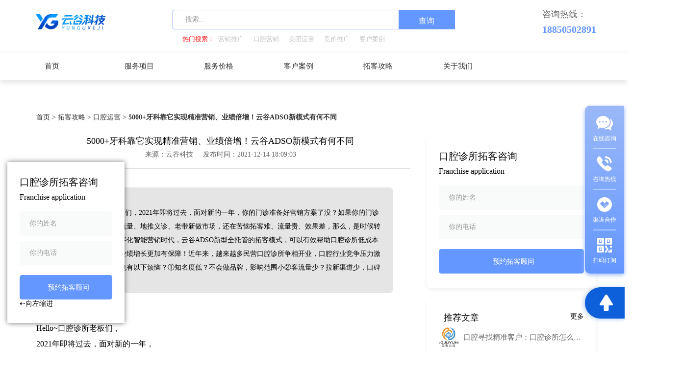

--- FILE ---
content_type: text/html; charset=utf-8
request_url: https://www.91yungu.com/sales/1954.html
body_size: 10434
content:
<!DOCTYPE html>
<html lang="en">
<head>
<meta charset="UTF-8">
<meta https-equiv="Content-Language" content="zh-CN" />
<meta https-equiv="X-UA-Compatible" content="IE=edge,chrome=1">
<meta name="renderer" content="webkit">
<meta name="viewport" content="width=device-width, initial-scale=1.0, maximum-scale=1.0, user-scalable=no">





<title>5000+牙科靠它实现精准营销、业绩倍增！云谷ADSO新模式有何不同 - 口腔运营 - 云谷科技</title>
<meta name="keywords" content="口腔诊所如何吸引顾客进店,口腔诊所如何引流" />
<meta name="description" content="Hello~口腔诊所老板们，2021年即将过去，面对新的一年，你的门诊准备好营销方案了没？如果你的门诊增长缓慢，还在靠自然流量、地推义诊、老带新做市场，还在苦恼拓客难、流量贵、效果差，那么，是时候转变..."/>
<link rel="shortcut icon" href="https://www.91yungu.com/zb_users/upload/2025/11/202511241763971773225084.jpg" type="image/x-icon" /><meta name="generator" content="Z-BlogPHP 1.6.5 Valyria" />
<link rel="canonical" href="https://www.91yungu.com/sales/1954.html"/>
<link rel="stylesheet" rev="stylesheet" href="https://www.91yungu.com/zb_users/theme/chaojijk/style/swiper.min.css">
<link rel="stylesheet" rev="stylesheet" href="https://www.91yungu.com/zb_users/theme/chaojijk/style/aos.css">
<link rel="stylesheet" rev="stylesheet" href="https://www.91yungu.com/zb_users/theme/chaojijk/style/common.css">
<link rel="stylesheet" rev="stylesheet" href="https://www.91yungu.com/zb_users/theme/chaojijk/style/media.css">
<link rel="stylesheet" rev="stylesheet" href="https://www.91yungu.com/zb_users/theme/chaojijk/style/css.css?v=1.0.7" type="text/css" media="all"/>
<script src="https://www.91yungu.com/zb_users/theme/chaojijk/js/jquery-1.11.3.min.js"></script>
<script src="https://www.91yungu.com/zb_users/theme/chaojijk/js/aos.js"></script>
<script src="https://www.91yungu.com/zb_users/theme/chaojijk/js/swiper.min.js"></script>
<script src="https://www.91yungu.com/zb_users/theme/chaojijk/js/jquery.SuperSlide.2.1.js"></script>
<script src="https://www.91yungu.com/zb_users/theme/chaojijk/js/lodash.js"></script>
<script src="https://www.91yungu.com/zb_users/theme/chaojijk/js/common.js?v=1.0.5"></script>
<script src="https://www.91yungu.com/zb_users/theme/chaojijk/js/layer.js"></script>
<script type="text/javascript">window.chaojijk={viewallstyle:'0',}</script>
<link rel="canonical" href="https://www.91yungu.com/sales/1954.html"/>
<!--[if lt IE 9]>
<script src="https:// oss.maxcdn.com/libs/html5shiv/3.7.0/html5shiv.js">
</script>
<script src="https:// oss.maxcdn.com/libs/respond.js/1.4.2/respond.min.js">
</script>
<![endif]-->

<!--百度统计-->
<script>
var _hmt = _hmt || [];
(function() {
  var hm = document.createElement("script");
  hm.src = "https://hm.baidu.com/hm.js?4c67a0da8b134ff13901230e95237245";
  var s = document.getElementsByTagName("script")[0]; 
  s.parentNode.insertBefore(hm, s);
})();
</script>
<!--百度统计END-->
</head>
<body class="article">
<!--顶部-->
<div class="nav_headir  ">
<div class="nav">
<div class="hTop">
<div class="w1200">
        <a href="https://www.91yungu.com/" class="logo"><img
                src="https://www.91yungu.com/zb_users/upload/2025/11/202511241763970618573031.png"
                alt="云谷科技-口腔营销托管服务商"></a>
        <div class="tel">
        <p style="font-size:18px">咨询热线：</p>
        <p style="font-size:20px;font-weight:bold">18850502891</p>
    </div>
    <div class="hForm">
        <form method="post" name="search" action="https://www.91yungu.com/zb_system/cmd.php?act=search">
            <div class="hForm1">
                <input type="text" name="q"
                       placeholder="搜索...">
                <button type="submit" value="查询">查询</button>
            </div>
        </form>
        <div class="hForm2">
                        <p>热门搜索：</p>
            <div>
                <ul>
                                                            <li><a href="https://www.91yungu.com/search.php?q=营销推广">营销推广</a></li>
                                        <li><a href="https://www.91yungu.com/search.php?q=口腔营销">口腔营销</a></li>
                                        <li><a href="https://www.91yungu.com/search.php?q=美团运营">美团运营</a></li>
                                        <li><a href="https://www.91yungu.com/search.php?q=竞价推广">竞价推广</a></li>
                                        <li><a href="https://www.91yungu.com/search.php?q=客户案例">客户案例</a></li>
                                    </ul>
            </div>
                    </div>
    </div>

</div>
</div>
<!--顶部部END-->

<!--头部-->
<div class="header">
<div class="w1200">
    <a href="javascript:;" class="logo2"><img src="https://www.91yungu.com/zb_users/theme/chaojijk/images/logo-手机.png" alt="云谷科技"></a>
    <ul class="menu">
        <li><a href="https://www.91yungu.com/" title=""><i class="hone"></i>首页</a></li><li><a href="https://www.91yungu.com/product/" title=""><i class="product"></i>服务项目</a><ul class="menu20"><li><a href="https://www.91yungu.com/gwjs/" title="官网建设"><i class="Construction"></i>网站建设</a></li><li><a href="https://www.91yungu.com/seo/" title="seo"><i class="seo"></i>seo优化</a></li><li><a href="https://www.91yungu.com/qhfw/" title="企划服务"><i class="qhfw"></i>活动企划服务</a></li><li><a href="https://www.91yungu.com/dsp/" title="短视频营销">短视频营销</a></li><li><a href="https://www.91yungu.com/meituan/" title="美团代运营">本地生活推广</a></li><li><a href="https://www.91yungu.com/sem/" title="竞价推广">互联网广告投放</a></li><li><a href="https://www.91yungu.com/DoctorIP/" title="医生IP打造"><i class="DoctorIP"></i>医生IP打造</a></li></ul></li><li><a href="https://www.91yungu.com/price/" title=""><i class="price"></i>服务价格</a></li><li><a href="https://www.91yungu.com/case/" title="客户案例"><i class="case"></i>客户案例</a></li><li><a href="https://www.91yungu.com/strategy/" title="拓客攻略"><i class="strategy"></i>拓客攻略</a><ul class="menu20"><li><a href="https://www.91yungu.com/knowledge/" title="口腔营销">口腔营销</a></li><li><a href="https://www.91yungu.com/QA/" title="获客问答">获客问答</a></li><li><a href="https://www.91yungu.com/sales/" title="口腔运营">口腔运营</a></li><li><a href="https://www.91yungu.com/news/" title="行业动态">行业动态</a></li><li><a href="https://www.91yungu.com/joinUs/" target="_blank" title="城市合伙人"><i class="joinUs"></i>城市合伙人</a></li></ul></li><li><a href="https://www.91yungu.com/aboutUs/" title="关于我们"><i class="aboutUs"></i>关于我们</a></li>    </ul>
    <div id="selectMenu">
        <span class="line"></span>
        <span class="line"></span>
        <span class="line"></span>
    </div>
</div>
</div>
</div>
</div>
<script>
// 监听事件
window.addEventListener('scroll', function(){
 let t = $('body, html').scrollTop();   // 目前监听的是整个body的滚动条距离
 if(t>0){
	$('.header').addClass('header-active')
	
}else{
	$('.header').removeClass('header-active')
}
})
</script>
<!--头部END--><div class="pdl10 pdr10 pdb10 w1200 mar135">
<div class="MBX">
    <ul>
        <li><a href="https://www.91yungu.com/">首页 ></a></li>
        
        <li><a href="https://www.91yungu.com/strategy/" title="拓客攻略">拓客攻略 ></a></li>
        
        <li><a href="https://www.91yungu.com/sales/" title="口腔运营">口腔运营 ></a></li>
                <li>5000+牙科靠它实现精准营销、业绩倍增！云谷ADSO新模式有何不同</li>
    </ul>
</div>
</div>
<!--面包屑END-->
<div class="w1200 mgt20 fs0 k12">
<div class="dinb ww67 w68">
    <div class="bor-b-d pdb20 x-pdb10">
        <h1 class="PF-Bold cor3 wzsize m-fs18 s-fs16 elp1 t-c">5000+牙科靠它实现精准营销、业绩倍增！云谷ADSO新模式有何不同</h1>
        <div class="mgt10 t-c">
            <span class="PF-Medium mgt10 cor6 fs14 x-fs13 mgr20">来源：云谷科技</span>
            <span class="PF-Medium mgt10 cor6 fs14 x-fs13">发布时间：2021-12-14 18:09:03</span>
        </div>
    </div>
    <div class="mgt20 x-mgt10 k12-4">
        <div class="PF-Medium cor3 fs14 x-fs13 lh32 m-lh28 s-lh24">
            <p class="t-b cor0">内容摘要：</p>
            <div class="t-28">Hello~口腔诊所老板们，2021年即将过去，面对新的一年，你的门诊准备好营销方案了没？如果你的门诊增长缓慢，还在靠自然流量、地推义诊、老带新做市场，还在苦恼拓客难、流量贵、效果差，那么，是时候转变营销思路了。口腔数字化智能营销时代，云谷ADSO新型全托管的拓客模式，可以有效帮助口腔诊所低成本获客、高质量成交，让业绩增长更加有保障！近年来，越来越多民营口腔诊所争相开业，口腔行业竞争压力激增。您的口腔诊所是否也有以下烦恼？①知名度低？不会做品牌，影响范围小②客流量少？拉新渠道少，口碑推荐低③成交<!--autointro-->  </div>
        </div>
    </div>
    <div class="PF-Medium mgt10 cor3 fs16 x-fs13 lh26 x-lh24 x-mgt10 minH950 wz110">
    <a href="https://www.star-elink.com/" target="_blank"style="color:#fff;display:block;float:right;">工业路由器</a>
    <section powered-by="xiumi.us" style="margin: 0px; padding: 0px 10px; outline: 0px; max-width: 100%; box-sizing: border-box; overflow-wrap: break-word !important; letter-spacing: 2px; line-height: 2;"><p style="margin-top: 0px; margin-bottom: 0px; padding: 0px; outline: 0px; max-width: 100%; box-sizing: border-box; clear: both; min-height: 1em; overflow-wrap: break-word !important;"><span style="margin: 0px; padding: 0px; outline: 0px; max-width: 100%; box-sizing: border-box !important; overflow-wrap: break-word !important; letter-spacing: normal;">Hello~口腔诊所老板们，<br style="margin: 0px; padding: 0px; outline: 0px; max-width: 100%; box-sizing: border-box; overflow-wrap: break-word !important;"/></span></p><p style="margin-top: 0px; margin-bottom: 0px; padding: 0px; outline: 0px; max-width: 100%; box-sizing: border-box; clear: both; min-height: 1em; overflow-wrap: break-word !important;"><span style="margin: 0px; padding: 0px; outline: 0px; max-width: 100%; box-sizing: border-box !important; overflow-wrap: break-word !important; letter-spacing: normal;">2021年即将过去，面对新的一年，</span></p><p style="margin-top: 0px; margin-bottom: 0px; padding: 0px; outline: 0px; max-width: 100%; box-sizing: border-box; clear: both; min-height: 1em; overflow-wrap: break-word !important;"><span style="margin: 0px; padding: 0px; outline: 0px; max-width: 100%; box-sizing: border-box !important; overflow-wrap: break-word !important; letter-spacing: normal;">你的门诊准备好营销方案了没？</span></p><p style="margin-top: 0px; margin-bottom: 0px; padding: 0px; outline: 0px; max-width: 100%; box-sizing: border-box; clear: both; min-height: 1em; overflow-wrap: break-word !important;"><br style="margin: 0px; padding: 0px; outline: 0px; max-width: 100%; box-sizing: border-box; overflow-wrap: break-word !important;"/></p><p style="margin-top: 0px; margin-bottom: 0px; padding: 0px; outline: 0px; max-width: 100%; box-sizing: border-box; clear: both; min-height: 1em; overflow-wrap: break-word !important;"><span style="margin: 0px; padding: 0px; outline: 0px; max-width: 100%; box-sizing: border-box !important; overflow-wrap: break-word !important; letter-spacing: normal;">如果你的门诊增长缓慢，</span></p><p style="margin-top: 0px; margin-bottom: 0px; padding: 0px; outline: 0px; max-width: 100%; box-sizing: border-box; clear: both; min-height: 1em; overflow-wrap: break-word !important;"><span style="margin: 0px; padding: 0px; outline: 0px; max-width: 100%; box-sizing: border-box !important; overflow-wrap: break-word !important; letter-spacing: normal;">还在靠自然流量、地推义诊、老带新做市场，</span></p><p style="margin-top: 0px; margin-bottom: 0px; padding: 0px; outline: 0px; max-width: 100%; box-sizing: border-box; clear: both; min-height: 1em; overflow-wrap: break-word !important;"><span style="margin: 0px; padding: 0px; outline: 0px; max-width: 100%; box-sizing: border-box !important; overflow-wrap: break-word !important; letter-spacing: normal;">还在苦恼拓客难、流量贵、效果差，</span></p><p style="margin-top: 0px; margin-bottom: 0px; padding: 0px; outline: 0px; max-width: 100%; box-sizing: border-box; clear: both; min-height: 1em; overflow-wrap: break-word !important;"><span style="margin: 0px; padding: 0px; outline: 0px; max-width: 100%; box-sizing: border-box !important; overflow-wrap: break-word !important; letter-spacing: normal;">那么，是时候转变营销思路了。</span></p><p style="margin-top: 0px; margin-bottom: 0px; padding: 0px; outline: 0px; max-width: 100%; box-sizing: border-box; clear: both; min-height: 1em; overflow-wrap: break-word !important;"><br style="margin: 0px; padding: 0px; outline: 0px; max-width: 100%; box-sizing: border-box; overflow-wrap: break-word !important;"/></p><p style="margin-top: 0px; margin-bottom: 0px; padding: 0px; outline: 0px; max-width: 100%; box-sizing: border-box; clear: both; min-height: 1em; overflow-wrap: break-word !important;"><span style="margin: 0px; padding: 0px; outline: 0px; max-width: 100%; box-sizing: border-box !important; overflow-wrap: break-word !important; letter-spacing: normal;">口腔数字化智能营销时代，</span></p><p style="margin-top: 0px; margin-bottom: 0px; padding: 0px; outline: 0px; max-width: 100%; box-sizing: border-box; clear: both; min-height: 1em; overflow-wrap: break-word !important;"><span style="margin: 0px; padding: 0px; outline: 0px; max-width: 100%; box-sizing: border-box !important; overflow-wrap: break-word !important; letter-spacing: normal;">云谷ADSO新型全托管的拓客模式，</span></p><p style="margin-top: 0px; margin-bottom: 0px; padding: 0px; outline: 0px; max-width: 100%; box-sizing: border-box; clear: both; min-height: 1em; overflow-wrap: break-word !important;"><span style="margin: 0px; padding: 0px; outline: 0px; max-width: 100%; box-sizing: border-box !important; overflow-wrap: break-word !important; letter-spacing: normal;">可以有效帮助口腔诊所</span><span style="margin: 0px; padding: 0px; outline: 0px; max-width: 100%; box-sizing: border-box !important; overflow-wrap: break-word !important; letter-spacing: normal;">低成本获客、高质量成交，</span></p><p style="margin-top: 0px; margin-bottom: 0px; padding: 0px; outline: 0px; max-width: 100%; box-sizing: border-box; clear: both; min-height: 1em; overflow-wrap: break-word !important;"><span style="margin: 0px; padding: 0px; outline: 0px; max-width: 100%; box-sizing: border-box !important; overflow-wrap: break-word !important; letter-spacing: normal;">让业绩增长更加有保障！</span></p><p style="margin-top: 0px; margin-bottom: 0px; padding: 0px; outline: 0px; max-width: 100%; box-sizing: border-box; clear: both; min-height: 1em; overflow-wrap: break-word !important;"><br style="margin: 0px; padding: 0px; outline: 0px; max-width: 100%; box-sizing: border-box; overflow-wrap: break-word !important;"/></p><p style="margin-top: 0px; margin-bottom: 0px; padding: 0px; outline: 0px; max-width: 100%; box-sizing: border-box; clear: both; min-height: 1em; overflow-wrap: break-word !important;"><span style="margin: 0px; padding: 0px; outline: 0px; max-width: 100%; box-sizing: border-box !important; overflow-wrap: break-word !important; letter-spacing: normal;">近年来，</span></p><p style="margin-top: 0px; margin-bottom: 0px; padding: 0px; outline: 0px; max-width: 100%; box-sizing: border-box; clear: both; min-height: 1em; overflow-wrap: break-word !important;"><span style="margin: 0px; padding: 0px; outline: 0px; max-width: 100%; box-sizing: border-box !important; overflow-wrap: break-word !important; letter-spacing: normal;">越来越多民营口腔诊所争相开业，</span></p><p style="margin-top: 0px; margin-bottom: 0px; padding: 0px; outline: 0px; max-width: 100%; box-sizing: border-box; clear: both; min-height: 1em; overflow-wrap: break-word !important;"><span style="margin: 0px; padding: 0px; outline: 0px; max-width: 100%; box-sizing: border-box !important; overflow-wrap: break-word !important; letter-spacing: normal;">口腔行业竞争压力激增。</span></p><p style="margin-top: 0px; margin-bottom: 0px; padding: 0px; outline: 0px; max-width: 100%; box-sizing: border-box; clear: both; min-height: 1em; overflow-wrap: break-word !important;"><span style="margin: 0px; padding: 0px; outline: 0px; max-width: 100%; box-sizing: border-box !important; overflow-wrap: break-word !important; letter-spacing: normal;"><strong style="margin: 0px; padding: 0px; outline: 0px; max-width: 100%; box-sizing: border-box; overflow-wrap: break-word !important;">您的口腔诊所是否也有以下烦恼？</strong></span></p><p style="margin-top: 0px; margin-bottom: 0px; padding: 0px; outline: 0px; max-width: 100%; box-sizing: border-box; clear: both; min-height: 1em; overflow-wrap: break-word !important;"><span style="margin: 0px; padding: 0px; outline: 0px; max-width: 100%; box-sizing: border-box !important; overflow-wrap: break-word !important; letter-spacing: normal;"><strong style="margin: 0px; padding: 0px; outline: 0px; max-width: 100%; box-sizing: border-box; overflow-wrap: break-word !important;">①知名度低？</strong>不会做品牌，影响范围小</span></p><p style="margin-top: 0px; margin-bottom: 0px; padding: 0px; outline: 0px; max-width: 100%; box-sizing: border-box; clear: both; min-height: 1em; overflow-wrap: break-word !important;"><span style="margin: 0px; padding: 0px; outline: 0px; max-width: 100%; box-sizing: border-box !important; overflow-wrap: break-word !important; letter-spacing: normal;"><strong style="margin: 0px; padding: 0px; outline: 0px; max-width: 100%; box-sizing: border-box; overflow-wrap: break-word !important;">②客流量少？</strong>拉新渠道少，口碑推荐低</span></p><p style="margin-top: 0px; margin-bottom: 0px; padding: 0px; outline: 0px; max-width: 100%; box-sizing: border-box; clear: both; min-height: 1em; overflow-wrap: break-word !important;"><span style="margin: 0px; padding: 0px; outline: 0px; max-width: 100%; box-sizing: border-box !important; overflow-wrap: break-word !important; letter-spacing: normal;"><strong style="margin: 0px; padding: 0px; outline: 0px; max-width: 100%; box-sizing: border-box; overflow-wrap: break-word !important;">③成交量差？</strong>销售技巧弱，流程不规范</span></p></section><p><section powered-by="xiumi.us" style="margin: 0px; padding: 0px; outline: 0px; max-width: 100%; box-sizing: border-box; overflow-wrap: break-word !important; font-size: 12px;"><p style="margin-top: 0px; margin-bottom: 0px; padding: 0px; outline: 0px; max-width: 100%; box-sizing: border-box; clear: both; min-height: 1em; white-space: normal; overflow-wrap: break-word !important;"><br style="margin: 0px; padding: 0px; outline: 0px; max-width: 100%; box-sizing: border-box; color: rgb(51, 51, 51); font-family: -apple-system, BlinkMacSystemFont, &quot;Helvetica Neue&quot;, &quot;PingFang SC&quot;, &quot;Hiragino Sans GB&quot;, &quot;Microsoft YaHei UI&quot;, &quot;Microsoft YaHei&quot;, Arial, sans-serif; letter-spacing: 0.544px; text-align: justify; background-color: rgb(255, 255, 255); overflow-wrap: break-word !important;"/></p></section></p><p style="text-align: center;"><img src="https://www.91yungu.com/zb_users/upload/2021/12/202112141639476811772401.png" alt="image.png"/></p><section powered-by="xiumi.us" style="margin: 0px; padding: 0px 10px; outline: 0px; max-width: 100%; box-sizing: border-box; color: rgb(51, 51, 51); font-family: -apple-system, BlinkMacSystemFont, &quot;Helvetica Neue&quot;, &quot;PingFang SC&quot;, &quot;Hiragino Sans GB&quot;, &quot;Microsoft YaHei UI&quot;, &quot;Microsoft YaHei&quot;, Arial, sans-serif; font-size: 16px; text-align: justify; white-space: normal; background-color: rgb(255, 255, 255); letter-spacing: 2px; line-height: 2; overflow-wrap: break-word !important;"><p style="margin-top: 0px; margin-bottom: 0px; padding: 0px; outline: 0px; max-width: 100%; box-sizing: border-box; clear: both; min-height: 1em; overflow-wrap: break-word !important;"><span style="margin: 0px; padding: 0px; outline: 0px; max-width: 100%; box-sizing: border-box !important; overflow-wrap: break-word !important; letter-spacing: normal;">云谷ADSO拓客新模式，<br style="margin: 0px; padding: 0px; outline: 0px; max-width: 100%; box-sizing: border-box; overflow-wrap: break-word !important;"/></span></p><p style="margin-top: 0px; margin-bottom: 0px; padding: 0px; outline: 0px; max-width: 100%; box-sizing: border-box; clear: both; min-height: 1em; overflow-wrap: break-word !important;"><span style="margin: 0px; padding: 0px; outline: 0px; max-width: 100%; box-sizing: border-box !important; overflow-wrap: break-word !important; letter-spacing: normal;"><strong style="margin: 0px; padding: 0px; outline: 0px; max-width: 100%; box-sizing: border-box; overflow-wrap: break-word !important;">为口腔诊所做品牌、引客流、提业绩，</strong></span></p><p style="margin-top: 0px; margin-bottom: 0px; padding: 0px; outline: 0px; max-width: 100%; box-sizing: border-box; clear: both; min-height: 1em; overflow-wrap: break-word !important;"><span style="margin: 0px; padding: 0px; outline: 0px; max-width: 100%; box-sizing: border-box !important; overflow-wrap: break-word !important; letter-spacing: normal;">让您轻松赢得市场先机、业绩倍增！</span></p></section><p><section powered-by="xiumi.us" style="margin: 5px 0px 0px; padding: 0px; outline: 0px; max-width: 100%; box-sizing: border-box; color: rgb(51, 51, 51); font-family: -apple-system, BlinkMacSystemFont, &quot;Helvetica Neue&quot;, &quot;PingFang SC&quot;, &quot;Hiragino Sans GB&quot;, &quot;Microsoft YaHei UI&quot;, &quot;Microsoft YaHei&quot;, Arial, sans-serif; font-size: 16px; letter-spacing: 0.544px; text-align: justify; white-space: normal; background-color: rgb(255, 255, 255); overflow-wrap: break-word !important;"><section style="margin: 0px; padding: 0px 10px; outline: 0px; max-width: 100%; box-sizing: border-box; overflow-wrap: break-word !important; color: rgb(62, 62, 62); text-align: left; letter-spacing: 3px;"><p style="margin-top: 0px; margin-bottom: 0px; padding: 0px; outline: 0px; max-width: 100%; box-sizing: border-box; clear: both; min-height: 1em; overflow-wrap: break-word !important;"><span style="margin: 0px; padding: 0px; outline: 0px; max-width: 100%; box-sizing: border-box !important; overflow-wrap: break-word !important; letter-spacing: normal;"><strong style="margin: 0px; padding: 0px; outline: 0px; max-width: 100%; box-sizing: border-box; overflow-wrap: break-word !important;">那么，云谷ADSO模式是怎么帮助口腔诊所的呢？</strong></span></p><p style="margin-top: 0px; margin-bottom: 0px; padding: 0px; outline: 0px; max-width: 100%; box-sizing: border-box; clear: both; min-height: 1em; overflow-wrap: break-word !important;"><br/></p><h2 style="margin-top: 0px; margin-bottom: 0px; padding: 0px; outline: 0px; max-width: 100%; box-sizing: border-box; clear: both; min-height: 1em; overflow-wrap: break-word !important;">01.智能化的品牌宣传矩阵</h2><p style="margin-top: 0px; margin-bottom: 0px; padding: 0px; outline: 0px; max-width: 100%; box-sizing: border-box; clear: both; min-height: 1em; overflow-wrap: break-word !important;"><span style="margin: 0px; padding: 0px; outline: 0px; max-width: 100%; box-sizing: border-box !important; overflow-wrap: break-word !important; letter-spacing: normal;"><strong style="margin: 0px; padding: 0px; outline: 0px; max-width: 100%; box-sizing: border-box; overflow-wrap: break-word !important;"></strong></span></p><p style="margin-top: 0px; margin-bottom: 0px; padding: 0px; outline: 0px; max-width: 100%; box-sizing: border-box; clear: both; min-height: 1em; color: rgb(51, 51, 51); font-family: -apple-system, BlinkMacSystemFont, &quot;Helvetica Neue&quot;, &quot;PingFang SC&quot;, &quot;Hiragino Sans GB&quot;, &quot;Microsoft YaHei UI&quot;, &quot;Microsoft YaHei&quot;, Arial, sans-serif; font-size: 16px; letter-spacing: 2px; text-align: justify; white-space: normal; background-color: rgb(255, 255, 255); overflow-wrap: break-word !important;"><span style="margin: 0px; padding: 0px; outline: 0px; max-width: 100%; box-sizing: border-box !important; overflow-wrap: break-word !important; letter-spacing: normal;"><strong style="margin: 0px; padding: 0px; outline: 0px; max-width: 100%; box-sizing: border-box; overflow-wrap: break-word !important;">官网、微商城、小程序名片</strong>，</span></p><p style="margin-top: 0px; margin-bottom: 0px; padding: 0px; outline: 0px; max-width: 100%; box-sizing: border-box; clear: both; min-height: 1em; color: rgb(51, 51, 51); font-family: -apple-system, BlinkMacSystemFont, &quot;Helvetica Neue&quot;, &quot;PingFang SC&quot;, &quot;Hiragino Sans GB&quot;, &quot;Microsoft YaHei UI&quot;, &quot;Microsoft YaHei&quot;, Arial, sans-serif; font-size: 16px; letter-spacing: 2px; text-align: justify; white-space: normal; background-color: rgb(255, 255, 255); overflow-wrap: break-word !important;"><span style="margin: 0px; padding: 0px; outline: 0px; max-width: 100%; box-sizing: border-box !important; overflow-wrap: break-word !important; letter-spacing: normal;">诊所资质、医师、项目、活动全面展示，</span></p><p style="margin-top: 0px; margin-bottom: 0px; padding: 0px; outline: 0px; max-width: 100%; box-sizing: border-box; clear: both; min-height: 1em; color: rgb(51, 51, 51); font-family: -apple-system, BlinkMacSystemFont, &quot;Helvetica Neue&quot;, &quot;PingFang SC&quot;, &quot;Hiragino Sans GB&quot;, &quot;Microsoft YaHei UI&quot;, &quot;Microsoft YaHei&quot;, Arial, sans-serif; font-size: 16px; letter-spacing: 2px; text-align: justify; white-space: normal; background-color: rgb(255, 255, 255); overflow-wrap: break-word !important;"><span style="margin: 0px; padding: 0px; outline: 0px; max-width: 100%; box-sizing: border-box !important; overflow-wrap: break-word !important; letter-spacing: normal;">快速触达患者，吸引关注和点击！</span></p><p style="text-align:center"><img src="https://www.91yungu.com/zb_users/upload/2021/12/202112141639476883326768.png" alt="image.png" width="463" height="300" border="0" vspace="0" title="image.png" style="width: 463px; height: 300px;"/></p><p><br/></p><h2>02.多样化的引流推广渠道</h2><p style="margin-top: 0px; margin-bottom: 0px; padding: 0px; outline: 0px; max-width: 100%; box-sizing: border-box; clear: both; min-height: 1em; color: rgb(51, 51, 51); font-family: -apple-system, BlinkMacSystemFont, &quot;Helvetica Neue&quot;, &quot;PingFang SC&quot;, &quot;Hiragino Sans GB&quot;, &quot;Microsoft YaHei UI&quot;, &quot;Microsoft YaHei&quot;, Arial, sans-serif; font-size: 16px; letter-spacing: 2px; text-align: justify; white-space: normal; background-color: rgb(255, 255, 255); overflow-wrap: break-word !important;"><strong style="margin: 0px; padding: 0px; outline: 0px; max-width: 100%; box-sizing: border-box !important; overflow-wrap: break-word !important;"><span style="margin: 0px; padding: 0px; outline: 0px; max-width: 100%; box-sizing: border-box !important; overflow-wrap: break-word !important; letter-spacing: normal;">搜索、社交、短视频自媒体，</span></strong><span style="margin: 0px; padding: 0px; outline: 0px; max-width: 100%; box-sizing: border-box !important; overflow-wrap: break-word !important; letter-spacing: normal;"></span></p><p style="margin-top: 0px; margin-bottom: 0px; padding: 0px; outline: 0px; max-width: 100%; box-sizing: border-box; clear: both; min-height: 1em; color: rgb(51, 51, 51); font-family: -apple-system, BlinkMacSystemFont, &quot;Helvetica Neue&quot;, &quot;PingFang SC&quot;, &quot;Hiragino Sans GB&quot;, &quot;Microsoft YaHei UI&quot;, &quot;Microsoft YaHei&quot;, Arial, sans-serif; font-size: 16px; letter-spacing: 2px; text-align: justify; white-space: normal; background-color: rgb(255, 255, 255); overflow-wrap: break-word !important;"><span style="margin: 0px; padding: 0px; outline: 0px; max-width: 100%; box-sizing: border-box !important; overflow-wrap: break-word !important; letter-spacing: normal;">覆盖主流互联网平台、海量营销素材，</span></p><p style="margin-top: 0px; margin-bottom: 0px; padding: 0px; outline: 0px; max-width: 100%; box-sizing: border-box; clear: both; min-height: 1em; color: rgb(51, 51, 51); font-family: -apple-system, BlinkMacSystemFont, &quot;Helvetica Neue&quot;, &quot;PingFang SC&quot;, &quot;Hiragino Sans GB&quot;, &quot;Microsoft YaHei UI&quot;, &quot;Microsoft YaHei&quot;, Arial, sans-serif; font-size: 16px; letter-spacing: 2px; text-align: justify; white-space: normal; background-color: rgb(255, 255, 255); overflow-wrap: break-word !important;"><span style="margin: 0px; padding: 0px; outline: 0px; max-width: 100%; box-sizing: border-box !important; overflow-wrap: break-word !important; letter-spacing: normal;">从公域到私域，实现诊所全方位推广！</span></p><p style="text-align:center"><span style="margin: 0px; padding: 0px; outline: 0px; max-width: 100%; box-sizing: border-box !important; overflow-wrap: break-word !important; letter-spacing: normal;"><img src="https://www.91yungu.com/zb_users/upload/2021/12/202112141639476942451443.png" alt="image.png" width="551" height="300" border="0" vspace="0" title="image.png" style="width: 551px; height: 300px;"/></span></p><p></p><h2>03.专业化的营销拓客组合</h2><p style="margin-top: 0px; margin-bottom: 0px; padding: 0px; outline: 0px; max-width: 100%; box-sizing: border-box; clear: both; min-height: 1em; color: rgb(51, 51, 51); font-family: -apple-system, BlinkMacSystemFont, &quot;Helvetica Neue&quot;, &quot;PingFang SC&quot;, &quot;Hiragino Sans GB&quot;, &quot;Microsoft YaHei UI&quot;, &quot;Microsoft YaHei&quot;, Arial, sans-serif; font-size: 16px; letter-spacing: 2px; text-align: justify; white-space: normal; background-color: rgb(255, 255, 255); overflow-wrap: break-word !important;"><strong style="margin: 0px; padding: 0px; outline: 0px; max-width: 100%; box-sizing: border-box !important; overflow-wrap: break-word !important;"><span style="margin: 0px; padding: 0px; outline: 0px; max-width: 100%; box-sizing: border-box !important; overflow-wrap: break-word !important; letter-spacing: normal;">美团运营、竞价托管、网站排名优化，</span></strong><span style="margin: 0px; padding: 0px; outline: 0px; max-width: 100%; box-sizing: border-box !important; overflow-wrap: break-word !important; letter-spacing: normal;"></span></p><p style="margin-top: 0px; margin-bottom: 0px; padding: 0px; outline: 0px; max-width: 100%; box-sizing: border-box; clear: both; min-height: 1em; color: rgb(51, 51, 51); font-family: -apple-system, BlinkMacSystemFont, &quot;Helvetica Neue&quot;, &quot;PingFang SC&quot;, &quot;Hiragino Sans GB&quot;, &quot;Microsoft YaHei UI&quot;, &quot;Microsoft YaHei&quot;, Arial, sans-serif; font-size: 16px; letter-spacing: 2px; text-align: justify; white-space: normal; background-color: rgb(255, 255, 255); overflow-wrap: break-word !important;"><span style="margin: 0px; padding: 0px; outline: 0px; max-width: 100%; box-sizing: border-box !important; overflow-wrap: break-word !important; letter-spacing: normal;">提供诊所全年活动策划和宣传海报设计，</span></p><p style="margin-top: 0px; margin-bottom: 0px; padding: 0px; outline: 0px; max-width: 100%; box-sizing: border-box; clear: both; min-height: 1em; color: rgb(51, 51, 51); font-family: -apple-system, BlinkMacSystemFont, &quot;Helvetica Neue&quot;, &quot;PingFang SC&quot;, &quot;Hiragino Sans GB&quot;, &quot;Microsoft YaHei UI&quot;, &quot;Microsoft YaHei&quot;, Arial, sans-serif; font-size: 16px; letter-spacing: 2px; text-align: justify; white-space: normal; background-color: rgb(255, 255, 255); overflow-wrap: break-word !important;"><span style="margin: 0px; padding: 0px; outline: 0px; max-width: 100%; box-sizing: border-box !important; overflow-wrap: break-word !important; letter-spacing: normal;">打造品牌形象，提升订单量和口碑宣传！</span></p><p style="text-align:center"><span style="margin: 0px; padding: 0px; outline: 0px; max-width: 100%; box-sizing: border-box !important; overflow-wrap: break-word !important; letter-spacing: normal;"><img src="https://www.91yungu.com/zb_users/upload/2021/12/202112141639477003550420.png" alt="image.png" width="475" height="300" border="0" vspace="0" title="image.png" style="width: 475px; height: 300px;"/></span></p><h2><span style="margin: 0px; padding: 0px; outline: 0px; max-width: 100%; box-sizing: border-box !important; overflow-wrap: break-word !important; letter-spacing: normal;">04.全方位的运营提效系统</span></h2><h2 style="margin-top: 0px; margin-bottom: 0px; padding: 0px; outline: 0px; max-width: 100%; box-sizing: border-box; clear: both; min-height: 1em; overflow-wrap: break-word !important;"><span style="margin: 0px; padding: 0px; outline: 0px; max-width: 100%; box-sizing: border-box !important; overflow-wrap: break-word !important; letter-spacing: normal;"><strong style="margin: 0px; padding: 0px; outline: 0px; max-width: 100%; box-sizing: border-box; overflow-wrap: break-word !important;"></strong></span></h2><p style="margin-top: 0px; margin-bottom: 0px; padding: 0px; outline: 0px; max-width: 100%; box-sizing: border-box; clear: both; min-height: 1em; overflow-wrap: break-word !important;"><strong style="margin: 0px; padding: 0px; outline: 0px; max-width: 100%; box-sizing: border-box !important; overflow-wrap: break-word !important;">集软件+代运营+培训辅导服务为一体</strong><span style="margin: 0px; padding: 0px; outline: 0px; max-width: 100%; box-sizing: border-box !important; overflow-wrap: break-word !important;">，</span></p><p style="margin-top: 0px; margin-bottom: 0px; padding: 0px; outline: 0px; max-width: 100%; box-sizing: border-box; clear: both; min-height: 1em; overflow-wrap: break-word !important;"><span style="margin: 0px; padding: 0px; outline: 0px; max-width: 100%; box-sizing: border-box !important; overflow-wrap: break-word !important;">全面解决诊所拉新、接诊、转化、留存问题，</span></p><p style="margin-top: 0px; margin-bottom: 0px; padding: 0px; outline: 0px; max-width: 100%; box-sizing: border-box; clear: both; min-height: 1em; overflow-wrap: break-word !important;"><span style="margin: 0px; padding: 0px; outline: 0px; max-width: 100%; box-sizing: border-box !important; overflow-wrap: break-word !important;">保证门店客源，更能长期锁客获利！</span></p><p style="margin-top: 0px; margin-bottom: 0px; padding: 0px; outline: 0px; max-width: 100%; box-sizing: border-box; clear: both; min-height: 1em; overflow-wrap: break-word !important;"><br style="margin: 0px; padding: 0px; outline: 0px; max-width: 100%; color: rgb(51, 51, 51); font-family: -apple-system, BlinkMacSystemFont, &quot;Helvetica Neue&quot;, &quot;PingFang SC&quot;, &quot;Hiragino Sans GB&quot;, &quot;Microsoft YaHei UI&quot;, &quot;Microsoft YaHei&quot;, Arial, sans-serif; font-size: 16px; letter-spacing: 2px; text-align: justify; white-space: normal; background-color: rgb(255, 255, 255); box-sizing: border-box !important; overflow-wrap: break-word !important;"/></p><p style="text-align:center"><img src="https://www.91yungu.com/zb_users/upload/2021/12/202112141639477074177584.png" alt="image.png" width="425" height="300" border="0" vspace="0" title="image.png" style="width: 425px; height: 300px;"/></p><section powered-by="xiumi.us" style="margin: 0px; padding: 0px 10px; outline: 0px; max-width: 100%; box-sizing: border-box; color: rgb(51, 51, 51); font-family: -apple-system, BlinkMacSystemFont, &quot;Helvetica Neue&quot;, &quot;PingFang SC&quot;, &quot;Hiragino Sans GB&quot;, &quot;Microsoft YaHei UI&quot;, &quot;Microsoft YaHei&quot;, Arial, sans-serif; font-size: 16px; text-align: justify; white-space: normal; background-color: rgb(255, 255, 255); letter-spacing: 2px; line-height: 2; overflow-wrap: break-word !important;"><p style="margin-top: 0px; margin-bottom: 0px; padding: 0px; outline: 0px; max-width: 100%; box-sizing: border-box; clear: both; min-height: 1em; overflow-wrap: break-word !important;"><span style="margin: 0px; padding: 0px; outline: 0px; max-width: 100%; box-sizing: border-box !important; overflow-wrap: break-word !important; letter-spacing: normal;">选择云谷ADSO模式，</span></p><p style="margin-top: 0px; margin-bottom: 0px; padding: 0px; outline: 0px; max-width: 100%; box-sizing: border-box; clear: both; min-height: 1em; overflow-wrap: break-word !important;"><span style="margin: 0px; padding: 0px; outline: 0px; max-width: 100%; box-sizing: border-box !important; overflow-wrap: break-word !important; letter-spacing: normal;"><strong style="margin: 0px; padding: 0px; outline: 0px; max-width: 100%; box-sizing: border-box; overflow-wrap: break-word !important;">带给口腔诊所更高效、更经济的拓客营销服务。</strong></span></p><p style="margin-top: 0px; margin-bottom: 0px; padding: 0px; outline: 0px; max-width: 100%; box-sizing: border-box; clear: both; min-height: 1em; overflow-wrap: break-word !important;"><span style="margin: 0px; padding: 0px; outline: 0px; max-width: 100%; box-sizing: border-box !important; overflow-wrap: break-word !important; letter-spacing: normal;"><strong style="margin: 0px; padding: 0px; outline: 0px; max-width: 100%; box-sizing: border-box; overflow-wrap: break-word !important;">1、轻松获客。</strong>提高咨询率、到店率、转化率</span></p><p style="margin-top: 0px; margin-bottom: 0px; padding: 0px; outline: 0px; max-width: 100%; box-sizing: border-box; clear: both; min-height: 1em; overflow-wrap: break-word !important;"><span style="margin: 0px; padding: 0px; outline: 0px; max-width: 100%; box-sizing: border-box !important; overflow-wrap: break-word !important; letter-spacing: normal;"><strong style="margin: 0px; padding: 0px; outline: 0px; max-width: 100%; box-sizing: border-box; overflow-wrap: break-word !important;">2、降低成本</strong>。更少的推广费用，更多的到店客源</span></p><p style="margin-top: 0px; margin-bottom: 0px; padding: 0px; outline: 0px; max-width: 100%; box-sizing: border-box; clear: both; min-height: 1em; overflow-wrap: break-word !important;"><span style="margin: 0px; padding: 0px; outline: 0px; max-width: 100%; box-sizing: border-box !important; overflow-wrap: break-word !important; letter-spacing: normal;"><strong style="margin: 0px; padding: 0px; outline: 0px; max-width: 100%; box-sizing: border-box; overflow-wrap: break-word !important;">3、管理无忧。</strong>不再操心业务难题，专注提供诊疗服务</span></p><p style="margin-top: 0px; margin-bottom: 0px; padding: 0px; outline: 0px; max-width: 100%; box-sizing: border-box; clear: both; min-height: 1em; overflow-wrap: break-word !important;"><br style="margin: 0px; padding: 0px; outline: 0px; max-width: 100%; box-sizing: border-box; overflow-wrap: break-word !important;"/></p><p style="margin-top: 0px; margin-bottom: 0px; padding: 0px; outline: 0px; max-width: 100%; box-sizing: border-box; clear: both; min-height: 1em; overflow-wrap: break-word !important;"><span style="margin: 0px; padding: 0px; outline: 0px; max-width: 100%; box-sizing: border-box; overflow-wrap: break-word !important; color: #5092ED; letter-spacing: normal;"><strong style="margin: 0px; padding: 0px; outline: 0px; max-width: 100%; box-sizing: border-box; overflow-wrap: break-word !important;">云谷专注做口腔营销托管6年，</strong></span></p><p style="margin-top: 0px; margin-bottom: 0px; padding: 0px; outline: 0px; max-width: 100%; box-sizing: border-box; clear: both; min-height: 1em; overflow-wrap: break-word !important;"><span style="margin: 0px; padding: 0px; outline: 0px; max-width: 100%; box-sizing: border-box; overflow-wrap: break-word !important; color: #5092ED; letter-spacing: normal;"><strong style="margin: 0px; padding: 0px; outline: 0px; max-width: 100%; box-sizing: border-box; overflow-wrap: break-word !important;">目前已有5000+多家口腔诊所选择与云谷合作。</strong></span></p><p style="margin-top: 0px; margin-bottom: 0px; padding: 0px; outline: 0px; max-width: 100%; box-sizing: border-box; clear: both; min-height: 1em; overflow-wrap: break-word !important;"><br style="margin: 0px; padding: 0px; outline: 0px; max-width: 100%; box-sizing: border-box !important; overflow-wrap: break-word !important;"/></p><p style="margin-top: 0px; margin-bottom: 0px; padding: 0px; outline: 0px; max-width: 100%; box-sizing: border-box; clear: both; min-height: 1em; overflow-wrap: break-word !important;"><span style="margin: 0px; padding: 0px; outline: 0px; max-width: 100%; box-sizing: border-box !important; overflow-wrap: break-word !important; letter-spacing: normal;">如果你的口腔诊所正深陷经营困境，</span></p><p style="margin-top: 0px; margin-bottom: 0px; padding: 0px; outline: 0px; max-width: 100%; box-sizing: border-box; clear: both; min-height: 1em; overflow-wrap: break-word !important;"><span style="margin: 0px; padding: 0px; outline: 0px; max-width: 100%; box-sizing: border-box !important; overflow-wrap: break-word !important; letter-spacing: normal;"><strong style="margin: 0px; padding: 0px; outline: 0px; max-width: 100%; box-sizing: border-box; overflow-wrap: break-word !important;">云谷口腔诊所ADSO拓客新模式，</strong></span></p><p style="margin-top: 0px; margin-bottom: 0px; padding: 0px; outline: 0px; max-width: 100%; box-sizing: border-box; clear: both; min-height: 1em; overflow-wrap: break-word !important;"><span style="margin: 0px; padding: 0px; outline: 0px; max-width: 100%; box-sizing: border-box !important; overflow-wrap: break-word !important; letter-spacing: normal;"><strong style="margin: 0px; padding: 0px; outline: 0px; max-width: 100%; box-sizing: border-box; overflow-wrap: break-word !important;">用实力为你保驾护航。</strong></span></p><p style="margin-top: 0px; margin-bottom: 0px; padding: 0px; outline: 0px; max-width: 100%; box-sizing: border-box; clear: both; min-height: 1em; overflow-wrap: break-word !important;"><span style="margin: 0px; padding: 0px; outline: 0px; max-width: 100%; box-sizing: border-box !important; overflow-wrap: break-word !important; letter-spacing: normal;">●深耕诊所营销：千店托管经验，数字化营销驱动</span></p><p style="margin-top: 0px; margin-bottom: 0px; padding: 0px; outline: 0px; max-width: 100%; box-sizing: border-box; clear: both; min-height: 1em; overflow-wrap: break-word !important;"><span style="margin: 0px; padding: 0px; outline: 0px; max-width: 100%; box-sizing: border-box !important; overflow-wrap: break-word !important; letter-spacing: normal;">●专业技术支持：300+运营团队，保证专业服务品质</span></p><p style="margin-top: 0px; margin-bottom: 0px; padding: 0px; outline: 0px; max-width: 100%; box-sizing: border-box; clear: both; min-height: 1em; overflow-wrap: break-word !important;"><span style="margin: 0px; padding: 0px; outline: 0px; max-width: 100%; box-sizing: border-box !important; overflow-wrap: break-word !important; letter-spacing: normal;">●高效落地实施：1对1培训辅导，30天落地承诺</span></p></section><p><section powered-by="xiumi.us" style="margin: 0px; padding: 0px; outline: 0px; max-width: 100%; box-sizing: border-box; color: rgb(51, 51, 51); font-family: -apple-system, BlinkMacSystemFont, &quot;Helvetica Neue&quot;, &quot;PingFang SC&quot;, &quot;Hiragino Sans GB&quot;, &quot;Microsoft YaHei UI&quot;, &quot;Microsoft YaHei&quot;, Arial, sans-serif; letter-spacing: 0.544px; text-align: justify; white-space: normal; background-color: rgb(255, 255, 255); font-size: 12px; overflow-wrap: break-word !important;"><p style="margin-top: 0px; margin-bottom: 0px; padding: 0px; outline: 0px; max-width: 100%; box-sizing: border-box; clear: both; min-height: 1em; overflow-wrap: break-word !important;"><br style="margin: 0px; padding: 0px; outline: 0px; max-width: 100%; box-sizing: border-box; overflow-wrap: break-word !important;"/></p></section><section powered-by="xiumi.us" style="margin: 10px 0px 13px; padding: 0px; outline: 0px; max-width: 100%; box-sizing: border-box; color: rgb(51, 51, 51); font-family: -apple-system, BlinkMacSystemFont, &quot;Helvetica Neue&quot;, &quot;PingFang SC&quot;, &quot;Hiragino Sans GB&quot;, &quot;Microsoft YaHei UI&quot;, &quot;Microsoft YaHei&quot;, Arial, sans-serif; letter-spacing: 0.544px; white-space: normal; background-color: rgb(255, 255, 255); font-size: 0px; text-align: center; justify-content: center; overflow-wrap: break-word !important;"><section style="margin: 0px; padding: 0px; outline: 0px; max-width: 100%; box-sizing: border-box; overflow-wrap: break-word !important; display: inline-block; width: 22px; vertical-align: top; height: auto; background-image: linear-gradient(to right, rgb(95, 156, 239) 0%, rgba(95, 156, 239, 0.2) 100%); border-width: 0px; border-style: none; border-color: rgb(62, 62, 62); overflow: hidden;"><section powered-by="xiumi.us" style="margin: 0px 0px -2px; padding: 0px; outline: 0px; max-width: 100%; box-sizing: border-box; overflow-wrap: break-word !important;"><br/></section></section></section><section powered-by="xiumi.us" style="margin: 0px; padding: 0px; outline: 0px; max-width: 100%; box-sizing: border-box; color: rgb(51, 51, 51); font-family: -apple-system, BlinkMacSystemFont, &quot;Helvetica Neue&quot;, &quot;PingFang SC&quot;, &quot;Hiragino Sans GB&quot;, &quot;Microsoft YaHei UI&quot;, &quot;Microsoft YaHei&quot;, Arial, sans-serif; letter-spacing: 0.544px; text-align: justify; white-space: normal; background-color: rgb(255, 255, 255); font-size: 12px; overflow-wrap: break-word !important;"><p style="margin-top: 0px; margin-bottom: 0px; padding: 0px; outline: 0px; max-width: 100%; box-sizing: border-box; clear: both; min-height: 1em; overflow-wrap: break-word !important;"><br style="margin: 0px; padding: 0px; outline: 0px; max-width: 100%; box-sizing: border-box; overflow-wrap: break-word !important;"/></p></section><section powered-by="xiumi.us" style="margin: 0px; padding: 0px 10px; outline: 0px; max-width: 100%; box-sizing: border-box; color: rgb(51, 51, 51); font-family: -apple-system, BlinkMacSystemFont, &quot;Helvetica Neue&quot;, &quot;PingFang SC&quot;, &quot;Hiragino Sans GB&quot;, &quot;Microsoft YaHei UI&quot;, &quot;Microsoft YaHei&quot;, Arial, sans-serif; font-size: 16px; text-align: justify; white-space: normal; background-color: rgb(255, 255, 255); letter-spacing: 2px; line-height: 2; overflow-wrap: break-word !important;"><p style="margin-top: 0px; margin-bottom: 0px; padding: 0px; outline: 0px; max-width: 100%; box-sizing: border-box; clear: both; min-height: 1em; overflow-wrap: break-word !important;"><span style="margin: 0px; padding: 0px; outline: 0px; max-width: 100%; box-sizing: border-box !important; overflow-wrap: break-word !important; letter-spacing: normal;">只有不断学习进化，</span></p><p style="margin-top: 0px; margin-bottom: 0px; padding: 0px; outline: 0px; max-width: 100%; box-sizing: border-box; clear: both; min-height: 1em; overflow-wrap: break-word !important;"><span style="margin: 0px; padding: 0px; outline: 0px; max-width: 100%; box-sizing: border-box !important; overflow-wrap: break-word !important; letter-spacing: normal;">改变和创新自己的商业模式，才能走向真正成功。</span></p><p style="margin-top: 0px; margin-bottom: 0px; padding: 0px; outline: 0px; max-width: 100%; box-sizing: border-box; clear: both; min-height: 1em; overflow-wrap: break-word !important;"><span style="margin: 0px; padding: 0px; outline: 0px; max-width: 100%; box-sizing: border-box !important; overflow-wrap: break-word !important; letter-spacing: normal;">现在借助云谷ADSO模式，</span></p><p style="margin-top: 0px; margin-bottom: 0px; padding: 0px; outline: 0px; max-width: 100%; box-sizing: border-box; clear: both; min-height: 1em; overflow-wrap: break-word !important;"><span style="margin: 0px; padding: 0px; outline: 0px; max-width: 100%; box-sizing: border-box !important; overflow-wrap: break-word !important; letter-spacing: normal;">可以抢先布局口腔数字化营销，占据流量高地。</span></p><p style="margin-top: 0px; margin-bottom: 0px; padding: 0px; outline: 0px; max-width: 100%; box-sizing: border-box; clear: both; min-height: 1em; overflow-wrap: break-word !important;"><span style="margin: 0px; padding: 0px; outline: 0px; max-width: 100%; box-sizing: border-box !important; overflow-wrap: break-word !important; letter-spacing: normal;"><strong style="margin: 0px; padding: 0px; outline: 0px; max-width: 100%; box-sizing: border-box; overflow-wrap: break-word !important;">双12合作还有超值福利！</strong></span></p><p style="margin-top: 0px; margin-bottom: 0px; padding: 0px; outline: 0px; max-width: 100%; box-sizing: border-box; clear: both; min-height: 1em; overflow-wrap: break-word !important;"><br style="margin: 0px; padding: 0px; outline: 0px; max-width: 100%; box-sizing: border-box; overflow-wrap: break-word !important;"/></p><p style="margin-top: 0px; margin-bottom: 0px; padding: 0px; outline: 0px; max-width: 100%; box-sizing: border-box; clear: both; min-height: 1em; overflow-wrap: break-word !important;"><span style="margin: 0px; padding: 0px; outline: 0px; max-width: 100%; box-sizing: border-box; overflow-wrap: break-word !important; color: #FF0000; letter-spacing: normal;"><strong style="margin: 0px; padding: 0px; outline: 0px; max-width: 100%; box-sizing: border-box; overflow-wrap: break-word !important;">1、&nbsp;免费领取运营提效方案</strong></span></p><p style="margin-top: 0px; margin-bottom: 0px; padding: 0px; outline: 0px; max-width: 100%; box-sizing: border-box; clear: both; min-height: 1em; overflow-wrap: break-word !important;"><span style="margin: 0px; padding: 0px; outline: 0px; max-width: 100%; box-sizing: border-box; overflow-wrap: break-word !important; color: #FF0000; letter-spacing: normal;"><strong style="margin: 0px; padding: 0px; outline: 0px; max-width: 100%; box-sizing: border-box; overflow-wrap: break-word !important;">2、&nbsp;赠送《2022口腔门诊全年营销行程》台历</strong></span></p><p style="margin-top: 0px; margin-bottom: 0px; padding: 0px; outline: 0px; max-width: 100%; box-sizing: border-box; clear: both; min-height: 1em; overflow-wrap: break-word !important;"><span style="margin: 0px; padding: 0px; outline: 0px; max-width: 100%; box-sizing: border-box !important; overflow-wrap: break-word !important; letter-spacing: normal;"><span style="margin: 0px; padding: 0px; outline: 0px; max-width: 100%; box-sizing: border-box; overflow-wrap: break-word !important; color: #FF0000;"><strong style="margin: 0px; padding: 0px; outline: 0px; max-width: 100%; box-sizing: border-box; overflow-wrap: break-word !important;">3、&nbsp;赠送诊所智能营销软件使用期1个月</strong></span><span style="margin: 0px; padding: 0px; outline: 0px; max-width: 100%; box-sizing: border-box; overflow-wrap: break-word !important; color: #FF0000;"><strong style="margin: 0px; padding: 0px; outline: 0px; max-width: 100%; box-sizing: border-box; overflow-wrap: break-word !important;"></strong></span></span></p><p style="margin-top: 0px; margin-bottom: 0px; padding: 0px; outline: 0px; max-width: 100%; box-sizing: border-box; clear: both; min-height: 1em; overflow-wrap: break-word !important;"><br style="margin: 0px; padding: 0px; outline: 0px; max-width: 100%; box-sizing: border-box !important; overflow-wrap: break-word !important;"/></p><p style="margin-top: 0px; margin-bottom: 0px; padding: 0px; outline: 0px; max-width: 100%; box-sizing: border-box; clear: both; min-height: 1em; overflow-wrap: break-word !important;"><span style="margin: 0px; padding: 0px; outline: 0px; max-width: 100%; box-sizing: border-box !important; overflow-wrap: break-word !important; letter-spacing: normal;">活动时间：即刻起——2021年12月31日</span></p></section></p><p style="text-align:center"><span style="margin: 0px; padding: 0px; outline: 0px; max-width: 100%; box-sizing: border-box !important; overflow-wrap: break-word !important; letter-spacing: normal;"><strong style="margin: 0px; padding: 0px; outline: 0px; max-width: 100%; box-sizing: border-box; overflow-wrap: break-word !important;"><img src="https://www.91yungu.com/zb_users/upload/2021/12/202112141639477110119749.png" alt="image.png"/></strong></span></p></section></section></p><p><br/></p>   
    </div>
        <div class="ovh mgt20 x-mgt10 k12-2">
        <div class="fl fs0 ovh div1">
                        <span class="dinb PF-Medium fs14 x-fs12"><a href="https://www.91yungu.com/tags-511.html">口腔诊所如何吸引顾客进店</a></span>
                        <span class="dinb PF-Medium fs14 x-fs12"><a href="https://www.91yungu.com/tags-512.html">口腔诊所如何引流</a></span>
                        
        </div>
    </div>
        <div class="hr-t-E6E6E6 mgt20 x-mgt10"></div>

    <div class="ovh page">
                <a href="https://www.91yungu.com/sales/1951.html" class="db fl w-2 hov7 mgt20 s-mgt15 x-mgt10 PF-Medium cor3 fs16 s-fs14 elp1"> 上一篇：口腔诊所老板们，你知道哪些人是你的优质顾客吗？ </a>
                        <a href="https://www.91yungu.com/sales/1958.html" class="db fr w-2 hov7 mgt20 s-mgt15 x-mgt10 PF-Medium cor3 fs16 s-fs14 elp1 t-r"> 下一篇：准备自己开诊所？这5个建议你应该知道 </a>
            </div>
</div>
<div class="dinb fr ww30 x-mgt20">
    <div class="k14 pdl5 pdr5">
        <div action="#">
            <p class="PF-Bold cor3 fs24 m-fs20 s-fs16 x-fs16 elp1">口腔诊所拓客咨询</p>
            <p class="PF-Medium cor3 fs18 m-fs16 x-fs14 mgt10 elp1">Franchise application</p>

            <div class="mgt20">
                <p class="mgt10">
                    <input type="text" class="PF-Medium cor3 fs16 m-fs14 ipt1 " id="applyName" placeholder="你的姓名">
                </p>
                <p class="mgt10">
                    <input type="text" class="PF-Medium cor3 fs16 m-fs14 ipt1" id="applyPhone" placeholder="你的电话">
                </p>
                <p class="mgt20">
                    <input class="submit hov7 fs16 corw m-fs14 t-c" id="applyPost" value="预约拓客顾问">
                </p>
            </div>
        </div>
</div>
    <div class="k14 mgt20 x-mgt15 pdl5 pdr5">
        <div class="ovh">
            <p class="fl PF-Bold cor3 fs20 m-fs18 s-fs16">推荐文章</p>
            <a href="https://www.91yungu.com/knowledge/" target="_blank" class="fr hov7 PF-Medium cor3 fs14 x-fs13">更多</a> 
        </div>
        <ul class="ul29">
                        <li class="mgt20 m-mgt10">
                <a href="https://www.91yungu.com/sales/2427.html" target="_blank" class="ovh">
                    <p class="ovh">
                        <span class="time05" style="background: url(https://www.91yungu.com/zb_users/upload/2022/09/202209201663645337422248.png)  no-repeat center center;background-size: cover;"></span>
                    </p>
                    <div>
                        <p class="PF-Medium cor6 fs15 x-fs13 elp1">口腔寻找精准客户：口腔诊所怎么做线上推广</p>
                    </div>
                </a>
            </li>
                        <li class="mgt20 m-mgt10">
                <a href="https://www.91yungu.com/sales/2425.html" target="_blank" class="ovh">
                    <p class="ovh">
                        <span class="time05" style="background: url(https://www.91yungu.com/zb_users/upload/2022/09/202209201663645337422248.png)  no-repeat center center;background-size: cover;"></span>
                    </p>
                    <div>
                        <p class="PF-Medium cor6 fs15 x-fs13 elp1">口腔线上引流：牙科怎么做好线上推广</p>
                    </div>
                </a>
            </li>
                        <li class="mgt20 m-mgt10">
                <a href="https://www.91yungu.com/sales/2424.html" target="_blank" class="ovh">
                    <p class="ovh">
                        <span class="time05" style="background: url(https://www.91yungu.com/zb_users/upload/2022/09/202209201663645337422248.png)  no-repeat center center;background-size: cover;"></span>
                    </p>
                    <div>
                        <p class="PF-Medium cor6 fs15 x-fs13 elp1">口腔线上拓客：口腔诊所怎么引流客源</p>
                    </div>
                </a>
            </li>
                        <li class="mgt20 m-mgt10">
                <a href="https://www.91yungu.com/sales/2417.html" target="_blank" class="ovh">
                    <p class="ovh">
                        <span class="time05" style="background: url(https://www.91yungu.com/zb_users/upload/2022/09/202209201663645337422248.png)  no-repeat center center;background-size: cover;"></span>
                    </p>
                    <div>
                        <p class="PF-Medium cor6 fs15 x-fs13 elp1">口腔网站建设：牙科医院网站建设方案</p>
                    </div>
                </a>
            </li>
                        <li class="mgt20 m-mgt10">
                <a href="https://www.91yungu.com/sales/2415.html" target="_blank" class="ovh">
                    <p class="ovh">
                        <span class="time05" style="background: url(https://www.91yungu.com/zb_users/upload/2022/09/202209201663645337422248.png)  no-repeat center center;background-size: cover;"></span>
                    </p>
                    <div>
                        <p class="PF-Medium cor6 fs15 x-fs13 elp1">口腔网络引流：口腔行业的推广渠道</p>
                    </div>
                </a>
            </li>
                        <li class="mgt20 m-mgt10">
                <a href="https://www.91yungu.com/sales/2414.html" target="_blank" class="ovh">
                    <p class="ovh">
                        <span class="time05" style="background: url(https://www.91yungu.com/zb_users/upload/2022/09/202209201663645337422248.png)  no-repeat center center;background-size: cover;"></span>
                    </p>
                    <div>
                        <p class="PF-Medium cor6 fs15 x-fs13 elp1">口腔拓客营销：民营口腔医院怎么实现线上营销</p>
                    </div>
                </a>
            </li>
                        <li class="mgt20 m-mgt10">
                <a href="https://www.91yungu.com/sales/2399.html" target="_blank" class="ovh">
                    <p class="ovh">
                        <span class="time05" style="background: url(https://www.91yungu.com/zb_users/upload/2022/09/202209201663645337422248.png)  no-repeat center center;background-size: cover;"></span>
                    </p>
                    <div>
                        <p class="PF-Medium cor6 fs15 x-fs13 elp1">口腔如何找到客户 如何抓住诊所优质客户</p>
                    </div>
                </a>
            </li>
                        <li class="mgt20 m-mgt10">
                <a href="https://www.91yungu.com/sales/2398.html" target="_blank" class="ovh">
                    <p class="ovh">
                        <span class="time05" style="background: url(https://www.91yungu.com/zb_users/upload/2022/09/202209201663645337422248.png)  no-repeat center center;background-size: cover;"></span>
                    </p>
                    <div>
                        <p class="PF-Medium cor6 fs15 x-fs13 elp1">口腔如何引客流：口腔诊所如何引流病人</p>
                    </div>
                </a>
            </li>
                    </ul>
    </div>
    <div class="k14 mgt20 x-mgt15 pdl5 pdr5">
        <div class="ovh">
            <p class="fl PF-Bold cor3 fs20 m-fs18 s-fs16">最新文章</p>
        </div>
<ul class="ul15 mgt20 x-mgt10">
                        <li><a href="https://www.91yungu.com/sales/3077.html" target="_blank" title="牙科门诊业绩飙升秘籍：管理三板斧，直击要害！" class="cor6 fs15 m-fs14 PF-Medium elp1 hov7 lh36 m-lh32 s-lh28 x-lh24">牙科门诊业绩飙升秘籍：管理三板斧，直击要害！</a></li>
                        <li><a href="https://www.91yungu.com/sales/3075.html" target="_blank" title="牙科困局解锁：院长三大策略，业绩瓶颈不再愁" class="cor6 fs15 m-fs14 PF-Medium elp1 hov7 lh36 m-lh32 s-lh28 x-lh24">牙科困局解锁：院长三大策略，业绩瓶颈不再愁</a></li>
                        <li><a href="https://www.91yungu.com/sales/3070.html" target="_blank" title="从30万到200万，牙科诊所规模与技术如何决定年收入？" class="cor6 fs15 m-fs14 PF-Medium elp1 hov7 lh36 m-lh32 s-lh28 x-lh24">从30万到200万，牙科诊所规模与技术如何决定年收入？</a></li>
                        <li><a href="https://www.91yungu.com/sales/3069.html" target="_blank" title="2024牙科诊所的5大困境，你的诊所有这些现象吗？" class="cor6 fs15 m-fs14 PF-Medium elp1 hov7 lh36 m-lh32 s-lh28 x-lh24">2024牙科诊所的5大困境，你的诊所有这些现象吗？</a></li>
                        <li><a href="https://www.91yungu.com/sales/3064.html" target="_blank" title="这个方法是牙科诊所的救命稻草吗？就是让你诊所倒闭的主要原因！" class="cor6 fs15 m-fs14 PF-Medium elp1 hov7 lh36 m-lh32 s-lh28 x-lh24">这个方法是牙科诊所的救命稻草吗？就是让你诊所倒闭的主要原因！</a></li>
                        <li><a href="https://www.91yungu.com/sales/3062.html" target="_blank" title="从“营销”到“价值”，你的口腔诊所转型成功秘诀" class="cor6 fs15 m-fs14 PF-Medium elp1 hov7 lh36 m-lh32 s-lh28 x-lh24">从“营销”到“价值”，你的口腔诊所转型成功秘诀</a></li>
                    </ul>
    </div>
    <div class="k14 mgt20 x-mgt15">
        <div class="ovh pdl5 pdr5">
            <p class="fl PF-Bold cor10 fs20 m-fs18 s-fs16">热门标签</p>
            <a href="https://www.91yungu.com/taglb/" target="_blank" class="fr hov7 PF-Medium cor3 fs14 x-fs13">更多</a> 
        </div>
<ul class="ul16 ovh mgt20 x-mgt10">
                        <li class="fl"><a href="https://www.91yungu.com/tags-2.html" target="_blank" class="cor3 fs14 x-fs13 hov7">口腔营销推广</a></li>
                        <li class="fl"><a href="https://www.91yungu.com/tags-7.html" target="_blank" class="cor3 fs14 x-fs13 hov7">口腔美团托管</a></li>
                        <li class="fl"><a href="https://www.91yungu.com/tags-35.html" target="_blank" class="cor3 fs14 x-fs13 hov7">口腔诊所找客户</a></li>
                        <li class="fl"><a href="https://www.91yungu.com/tags-60.html" target="_blank" class="cor3 fs14 x-fs13 hov7">口腔医院营销方案</a></li>
                        <li class="fl"><a href="https://www.91yungu.com/tags-171.html" target="_blank" class="cor3 fs14 x-fs13 hov7">网络营销方法</a></li>
                        <li class="fl"><a href="https://www.91yungu.com/tags-205.html" target="_blank" class="cor3 fs14 x-fs13 hov7">网络推广</a></li>
                        <li class="fl"><a href="https://www.91yungu.com/tags-216.html" target="_blank" class="cor3 fs14 x-fs13 hov7">网络营销</a></li>
                        <li class="fl"><a href="https://www.91yungu.com/tags-226.html" target="_blank" class="cor3 fs14 x-fs13 hov7">口腔低价引流</a></li>
                    </ul>
    </div>
</div>
</div>
<!--侧边栏-->
<div class="aside " id="aside">
<div class="asd1">
    <a href="javascript:;" class="rel hov7  freeTrial">
        <img src="https://www.91yungu.com/zb_users/theme/chaojijk/images/51-1.png" alt="" class="c-b db mg1">
        <p class="t-c corw fs12 mgt10 x-mgt5 PF-Medium "><span class="x-hide">在线</span>咨询</p>
        <img src="https://www.91yungu.com/zb_users/theme/chaojijk/images/52.png" alt="" class="c-b mgt13">
    <span class="sp1"><img src="https://www.91yungu.com/zb_users/theme/chaojijk/images/wxqr.png" alt=""></span>
    </a>
    <a href="javascript:;" class="rel hov7 itemTel">
        <div class="item2pbox">
            <img src="https://www.91yungu.com/zb_users/theme/chaojijk/images/51-2.png" alt="" class="c-b db mg1">
            <p class="t-c corw fs12 mgt10 x-mgt5 PF-Medium"><span class="x-hide">咨询</span>热线</p>
            <img src="https://www.91yungu.com/zb_users/theme/chaojijk/images/52.png" alt="" class="c-b mgt13">
        </div>
        <div class="item2p">18850502891</p></div>
    
    </a>
   
    <a href="https://www.91yungu.com/joinUs/" class="rel hov7">
        <img src="https://www.91yungu.com/zb_users/theme/chaojijk/images/51-3.png" alt="" class="c-b db mg1">
        <p class="t-c corw fs12 mgt10 x-mgt5 PF-Medium"><span class="x-hide">渠道</span>合作</p>
        <img src="https://www.91yungu.com/zb_users/theme/chaojijk/images/52.png" alt="" class="c-b mgt13">
    </a>
    <a href="javascript:;" class="rel hov7">
        <img src="https://www.91yungu.com/zb_users/theme/chaojijk/images/51-4.png" alt="" class="c-b db mg1">
        <p class="t-c corw fs12 mgt10 x-mgt5 PF-Medium"><span class="x-hide">扫码</span>订阅</p>
        <span class="sp1"><img src="https://www.91yungu.com/zb_users/theme/chaojijk/images/服务号.jpg" alt="云谷科技"></span>
    </a>
</div>
<div class="asd2">
    <a href="javascript:;" class="hov7"><img class="mg2" src="https://www.91yungu.com/zb_users/theme/chaojijk/images/53.png" alt="数字营销" style="padding-top: 20px;padding-right: 5px;"></a>
</div>
</div>
<!--侧边栏计END-->
<!--底部-->
<div class="footer">
<div class="w1200">
<div class="fot1 ovh">
    <div class="fl ovh fot1-1 ww60">
        <div class="fl w-3 x-hide">
            <p class="corw fs16 m-fs16">官方导航</p>
            <ul class="ul13 mgt20 m-mgt15 s-mgt10">
                <li><a href="https://www.91yungu.com/map.html" target="_blank" class="fs14 x-fs13 cor9C9FA6 lh36 m-lh30 s-lh24">官网导航</a></li>
                <li><a href="https://www.91yungu.com/aboutUs/" target="_blank" class="fs14 x-fs13 cor9C9FA6 lh36 m-lh30 s-lh24">关于我们</a></li>
                <li><a href="https://www.91yungu.com/joinUs/" target="_blank" class="fs14 x-fs13 cor9C9FA6 lh36 m-lh30 s-lh24">招商加盟</a></li>
                <li><a href="https://www.91yungu.com/case/" target="_blank" class="fs14 x-fs13 cor9C9FA6 lh36 m-lh30 s-lh24">客户案例</a>
                </li>
                <li><a href="https://www.91yungu.com/strategy/" target="_blank" class="fs14 x-fs13 cor9C9FA6 lh36 m-lh30 s-lh24">获客攻略</a>
                </li>
                <li><a href="https://www.91yungu.com/price/" target="_blank" class="fs14 x-fs13 cor9C9FA6 lh36 m-lh30 s-lh24">服务介绍</a></li>
                <li><a href="https://www.91yungu.com/sitemap.xml" target="_blank" class="fs14 x-fs13 cor9C9FA6 lh36 m-lh30 s-lh24">网站地图</a></li>
            </ul>
        </div>
        <div class="fl w-3">
            <p class="corw fs16 m-fs16"><a href="https://www.91yungu.com/taglb/" target="_blank" style="color:#fff">热门标签</a></p>
            <ul class="ul13 mgt20 m-mgt15 s-mgt10">
               <li><a href="https://www.91yungu.com/knowledge/" target="_blank" class="fs14 x-fs13 cor9C9FA6 lh36 m-lh30 s-lh24">口腔营销</a></li>
                <li><a href="https://www.91yungu.com/mtyy/" target="_blank" class="fs14 x-fs13 cor9C9FA6 lh36 m-lh30 s-lh24">口腔代运营</a></li>
                <li><a href="https://www.91yungu.com/tags-60.html" target="_blank" class="fs14 x-fs13 cor9C9FA6 lh36 m-lh30 s-lh24">口腔诊所运营管理</a></li>
                <li><a href="https://www.91yungu.com/tags-112.html" target="_blank" class="fs14 x-fs13 cor9C9FA6 lh36 m-lh30 s-lh24">口腔活动策划</a></li>
                <li><a href="https://www.91yungu.com/tags-274.html" target="_blank" class="fs14 x-fs13 cor9C9FA6 lh36 m-lh30 s-lh24">口腔诊所推广</a></li>
                <li><a href="https://www.91yungu.com/tags-651.html" target="_blank" class="fs14 x-fs13 cor9C9FA6 lh36 m-lh30 s-lh24">口腔广告</a></li>
                <li><a href="https://www.91yungu.com/tags-205.html" target="_blank" class="fs14 x-fs13 cor9C9FA6 lh36 m-lh30 s-lh24">口腔经营管理</a></li>
                <li><a href="https://www.91yungu.com/tags-602.html" target="_blank" class="fs14 x-fs13 cor9C9FA6 lh36 m-lh30 s-lh24">口腔宣传广告</a></li>
                <li><a href="https://www.91yungu.com/tags-111.html" target="_blank" class="fs14 x-fs13 cor9C9FA6 lh36 m-lh30 s-lh24">口腔诊所开业策划</a></li>
                <li><a href="https://www.91yungu.com/tags-467.html" target="_blank" class="fs14 x-fs13 cor9C9FA6 lh36 m-lh30 s-lh24">口腔诊所节日营销</a></li>
                
            </ul>
        </div>
        
        <div class="fl w-3">
            <p class="corw fs16 m-fs16"><a href="https://www.91yungu.com/taglb/" style="color:#fff">热门标签</a></p>
            <ul class="ul13 mgt20 m-mgt15 s-mgt10">
                <li><a href="https://www.91yungu.com/tags-205.html" target="_blank" class="fs14 x-fs13 cor9C9FA6 lh36 m-lh30 s-lh24">口腔开业活动推广</a></li>
                <li><a href="https://www.91yungu.com/tags-602.html" target="_blank" class="fs14 x-fs13 cor9C9FA6 lh36 m-lh30 s-lh24">口腔诊所拓客</a></li>
                <li><a href="https://www.91yungu.com/tags-111.html" target="_blank" class="fs14 x-fs13 cor9C9FA6 lh36 m-lh30 s-lh24">口腔市场营销</a></li>
                <li><a href="https://www.91yungu.com/tags-467.html" target="_blank" class="fs14 x-fs13 cor9C9FA6 lh36 m-lh30 s-lh24">口腔网络推广</a></li>
                <li><a href="https://www.91yungu.com/tags-599.html" target="_blank" class="fs14 x-fs13 cor9C9FA6 lh36 m-lh30 s-lh24">口腔管理软件</a></li>
                <li><a href="https://www.91yungu.com/tags-421.html" target="_blank" class="fs14 x-fs13 cor9C9FA6 lh36 m-lh30 s-lh24">口腔推广方案</a></li>
                <li><a href="https://www.91yungu.com/kq/" target="_blank" class="fs14 x-fs13 cor9C9FA6 lh36 m-lh30 s-lh24">口腔营销推广案例</a></li>
                <li><a href="https://www.91yungu.com/tags-421.html" target="_blank" class="fs14 x-fs13 cor9C9FA6 lh36 m-lh30 s-lh24">口腔营销培训</a></li>
                <li><a href="https://www.91yungu.com/tags-599.html" target="_blank" class="fs14 x-fs13 cor9C9FA6 lh36 m-lh30 s-lh24">口腔促销活动方案广</a></li>
                <li><a href="https://www.91yungu.com/tags-421.html" target="_blank" class="fs14 x-fs13 cor9C9FA6 lh36 m-lh30 s-lh24">口腔节日宣传活动</a></li>
            </ul>
          </div>
        </div>
    <div class="fr ovh fot1-2 ww40">
        <div class="fl">
            <img src="https://www.91yungu.com/zb_users/theme/chaojijk/images/服务号.jpg" alt="扫描二维码 关注云谷科技公众号" class="db img6" style="width:200px;height:200px">
            <p class="fs14 x-fs13 cor9C9FA6 mgt25 m-mgt15 t-c">扫码更多惊喜</p>
        </div>
        <div class="fr">
            <a href="javascript:;"><img src="https://www.91yungu.com/zb_users/theme/chaojijk/images/底部-logo.png" style="width: 200px;" alt="云谷科技"class="db img7 x-c-b"></a>
            <div class="mgt40 m-mgt30 s-mgt15 x-mgt5 x-t-c">
                <p class="tel2 corw fs24 m-fs20 s-fs18 x-fs16 DIN-Bold foot-tel2">18850502891</p></p>
            </div>
            <a href="https://work.weixin.qq.com/kfid/kfcb4b24c25141e3213" target="_blank" rel="nofollow" class="btn8 db hov7 mgt35 m-mgt25 s-mgt15 x-c-b freeTrial">立刻联系在线客服</a>
        </div>
        
     
        
    </div>
</div>
<div class="ovh mgt45 m-mgt35 s-mgt25 x-mgt15 x-hide">
   
    <p class="fl fs14 corw w70 lh24 PF-Medium">友情链接：</p>
    <div class="mgl70 btn5 ">
       <a href="https://www.91yungu.cn/" class="fl cor7b7d82 fs14 x-fs13 lh24 PF-Medium">英聚云谷</a><a href="https://www.91yungu.com/" class="fl cor7b7d82 fs14 x-fs13 lh24 PF-Medium">云谷科技</a><a href="https://www.91yungu.com/meituan/" class="fl cor7b7d82 fs14 x-fs13 lh24 PF-Medium">美团代运营</a><a href="https://www.91yungu.com/sem/" class="fl cor7b7d82 fs14 x-fs13 lh24 PF-Medium">竞价推广</a><a href="https://www.91yungu.cn/service/" class="fl cor7b7d82 fs14 x-fs13 lh24 PF-Medium">口腔代运营</a><a href="https://www.91yungu.cn/service/" class="fl cor7b7d82 fs14 x-fs13 lh24 PF-Medium">牙科诊所托管</a><a href="https://www.91yungu.cn/meituan/" class="fl cor7b7d82 fs14 x-fs13 lh24 PF-Medium">口腔美团运营</a>      
    </div>

</div>

<div class="hr-t-616263 mgt30 m-mgt20 x-mgt10 x-hide"></div>
<div class="fot2 mgt25 m-mgt15 x-mgt10 x-hide">
    <p class="fs13 cor515357 t-c lh22 beian" >Copyright@ 2017-2024 91yungu.com All Rights
        Reserved.厦门英聚云谷科技版权所有&nbsp&nbsp<a href="https://beian.miit.gov.cn" target="_blank">闽ICP备18019593号-4</a> <br><!--闽公网安备35020302033874增值电信业务经营许可证闽B2-20190758已通过IS09001认证--></p>
</div>
</div>
</div>

<!--漂浮留言窗-->
<div id="consultation-box" style="display:block;">
    
 <div class="k14 pdl5 pdr5">
        <div action="#">
            <p class="PF-Bold cor3 fs24 m-fs20 s-fs16 x-fs16 elp1">口腔诊所拓客咨询</p>
            <p class="PF-Medium cor3 fs18 m-fs16 x-fs14 mgt10 elp1">Franchise application</p>

            <div class="mgt20">
                <p class="mgt10">
                    <input type="text" class="PF-Medium cor3 fs16 m-fs14 ipt1 " id="applyName" placeholder="你的姓名">
                </p>
                <p class="mgt10">
                    <input type="text" class="PF-Medium cor3 fs16 m-fs14 ipt1" id="applyPhone" placeholder="你的电话">
                </p>
                <p class="mgt20">
                    <input class="submit hov7 fs16 corw m-fs14 t-c" id="applyPost" value="预约拓客顾问">
                 </p>
            </div>
             <button onclick="collapseConsultationBox()">&#8672向左缩进</button>
        </div>
</div>
   
</div>

<div id="collapsed-box" onclick="expandConsultationBox()" style="display:none;">
    <span  style="cursor: pointer;">&gt;&gt;</span>
    <p style="font-weight: bold; margin-top: 5px;">留言咨询</p>
</div>

<style>
#consultation-box {
    position: fixed;
    bottom: 60px;
    left: 15px;
    background-color: white;
    box-shadow: 0px 0px 10px rgba(0,0,0,0.5);
    z-index: 1000;
}
#collapsed-box {
    position: fixed;
    bottom: 60px;
    left: 3px;
    width: 20px;
    padding: 2px;
    background-color: white;
    box-shadow: 0px 0px 10px rgba(0,0,0,0.5);
    z-index: 999;
    font-size: 8px;
    
}
#collapsed-box span {
    font-size: 8px;
    display: block;
}
</style>
<script type="text/javascript">
function collapseConsultationBox() {
    document.getElementById('consultation-box').style.display = 'none';
    document.getElementById('collapsed-box').style.display = 'block';
}

function expandConsultationBox() {
    document.getElementById('collapsed-box').style.display = 'none';
    document.getElementById('consultation-box').style.display = 'block';
}
</script>
<!--/漂浮留言窗-->


<a href="https://work.weixin.qq.com/kfid/kfcb4b24c25141e3213" id="servicePC" STYLE="display: none" target="_blank"></a>
<!--底部END-->
<script>
        (function(){
            var bp = document.createElement('script');
            var curProtocol = window.location.protocol.split(':')[0];
            if (curProtocol === 'https'){
                bp.src = 'https://zz.bdstatic.com/linksubmit/push.js';
            }
            else{
                bp.src = 'http://push.zhanzhang.baidu.com/push.js';
            }
            var s = document.getElementsByTagName('script')[0];
            s.parentNode.insertBefore(bp, s);
        })();
        </script>


<script>
AOS.init({
easing: 'ease',
duration: 1500,
disable: function () {
    var maxWidth = 768;
    return window.innerWidth < maxWidth;
},
});

</script>


<style>
#newBridge .nb-icon-inner-wrap {
display: none;
}
</style>
</body>
</html>

--- FILE ---
content_type: text/css
request_url: https://www.91yungu.com/zb_users/theme/chaojijk/style/common.css
body_size: 4541
content:
@charset "utf-8";
*{margin:0;padding:0;list-style: none;;outline:0;-moz-box-sizing:border-box;-webkit-box-sizing:border-box;-o-box-sizing:border-box;-ms-box-sizing:border-box;box-sizing:border-box}
html{font-size:14px;overflow-x:hidden;-webkit-text-size-adjust:none;-webkit-text-size-adjust:100%;-ms-text-size-adjust:100%;-webkit-font-smoothing:antialiased}

body,div,span,h1,h2,h3,h4,h5,h6,p,em,img,strong,b,small,u,i,center,dl,dt,dd,ol,ul,li,sub,sup,tt,var,del,dfn,ins,kbd,q,s,samp,strike,applet,object,iframe,fieldset,form,label,legend,table,caption,tbody,tfoot,thead,tr,th,td,article,aside,canvas,details,embed,figure,figcaption,footer,header,hgroup,menu,nav,output,ruby,section,summary,time,blockquote,pre,a,abbr,acronym,address,big,cite,code,mark,audio,video,input,textarea,select{margin:0;padding:0}a{text-decoration:none;color:#999;display: block;}a:link,a:visited,a:active,a:hover,a:focus{text-decoration:none;outline:0;color:"";star:expression_r(this.onFocus=this.blur();)}article,aside,details,figcaption,figure,footer,header,hgroup,menu,nav,section{display:block}blockquote,q{quotes:none}blockquote:before,blockquote:after,q:before,q:after{content:'';content:none}:before,:after{content:"";position:absolute;display:block}table{border-collapse:collapse;border-spacing:0}.clear{clear:both}.clearfix{*zoom:1}.clearfix:after{clear:both;display:block;height:0;visibility:hidden;line-height:0;content:'\20'}img{border:0;vertical-align:middle;-ms-interpolation-mode:bicubic;max-width:100%;}fieldset{border:1px solid #999;margin:0 2px 18px;padding:.35em .625em .75em}legend{border:0;padding:0;white-space:normal;*margin-left:-7px}input,button,textarea,select{font-size:100%;outline:0;resize:none;margin:0;outline:0 none;vertical-align:baseline;*vertical-align:middle}input[type="button"]{cursor:pointer;border:0}input[type="submit"]{cursor:pointer;border:0}input[type="reset"]{cursor:pointer;border:0}input,textarea{-webkit-appearance:none}input[type="reset"]::-moz-focus-inner,input[type="button"]::-moz-focus-inner,input[type="submit"]::-moz-focus-inner,input[type="button"]::-moz-focus-inner{border:0;padding:0}input[type=search]::-webkit-search-cancel-button{-webkit-appearance:none}textarea{overflow:auto;vertical-align:top;resize:none}small{font-size:80%}sub,sup{font-size:75%;line-height:0;position:relative;vertical-align:baseline}sup{top:-0.5em}sub{bottom:-0.25em}.ww100{width:100% ;} .h200 {height:200px;}.ww99{width:99%}.ww98{width:98%}.ww97{width:97%}.ww96{width:96%}.ww95{width:95%}.ww94{width:94%}.ww93{width:93%}.ww92{width:92%}.ww91{width:91%}.ww90{width:90%}.ww89{width:89%}.ww88{width:88%}.ww87{width:87%}.ww86{width:86%}.ww85{width:85%}.ww84{width:84%}.ww83{width:83%}.ww82{width:82%}.ww81{width:81%}.ww80{width:80%}.ww79{width:79%}.ww78{width:78%}.ww77{width:77%}.ww76{width:76%}.ww75{width:75%}.ww74{width:74%}.ww73{width:73%}.ww72{width:72%}.ww71{width:71%}.ww70{width:70%}.ww69{width:69%}.ww68{width:68%}.ww67{width:67%;min-height:1000px}.ww66{width:66%}.ww65{width:65%}.ww64{width:64%}.ww63{width:63%}.ww62{width:62%}.ww61{width:61%}.ww60{width:60%}.ww59{width:59%}.ww58{width:58%}.ww57{width:57%}.ww56{width:56%}.ww55{width:55%}.ww54{width:100%}.ww53{width:53%}.ww52{width:52%}.ww51{width:51%}.ww50{width:50%}.ww49{width:49%}.ww48{width:48%; height:367px}.ww47{width:47%}.ww46{width:46%}.ww45{width:45%}.ww44{width:44%}.ww43{width:43%}.ww42{width:42%}.ww41{width:41%}.ww40{width:40%}.ww39{width:39%}.ww38{width:38%}.ww37{width:37%}.ww36{width:36%}.ww35{width:35%}.ww34{width:34%}.ww33{width:33%}.ww32{width:32%}.ww31{width:31%}.ww30{width:30%}.ww29{width:29%}.ww28{width:28%}.ww27{width:27%}.ww26{width:26%}.ww25{width:25%}.ww24{width:24%}.ww23{width:23%}.ww22{width:22%}.ww21{width:21%}.ww20{width:20%}.ww19{width:19%}.ww18{width:18%}.ww17{width:17%}.ww16{width:16%}.ww15{width:15%}.ww14{width:14%}.ww13{width:13%}.ww12{width:12%}.ww11{width:11%}.ww10{width:10%}.ww9{width:9%}.ww8{width:8%}.ww7{width:7%}.ww6{width:6%}.ww5{width:5%}.ww4{width:4%}.ww3{width:3%}.ww2{width:2%}.ww1{width:1%}.w-1{width:100%}.w-2{width:50%}.w-3{width:33.33333333%}.w-4{width:25%}.w-5{width:16%}.w-6{width:16.66666667%}.w-7{width:14.2857142857%}.w-8{width:12.5%}.w-9{width:11.11111111%}.w-10{width:10%}.w-11{width:9.09090909%}.w-12{width:8.33333333%} .w-13{width:20%}.fs0{font-size:0;} .fs10{font-size:10px}.fs11{font-size:11px}.fs12{font-size:12px}.fs13{font-size:13px}.fs14{font-size:14px}.fs15{font-size:15px}.fs16{font-size:16px}.fs17{font-size:17px}.fs18{font-size:22px}.fs19{font-size:19px}.fs20{font-size: 20px;padding-left: 10px;font-weight: normal}.fs21{font-size:21px}.fs22{font-size:22px}.fs23{font-size:23px} .sh{margin-top: -130px;} .wzsize{font-size: 25px;font-weight: normal;}
.fs24{font-size:24px}.fs25{font-size:25px}.fs26{font-size:26px}.fs27{font-size:27px}.fs28{font-size:28px}.fs29{font-size:29px}.fs30{font-size:30px}.fs31{font-size:31px}.fs32{font-size:32px}.fs33{font-size:33px}.fs34{font-size:34px}.fs35{font-size:35px}.fs36{font-size:36px}.fs37{font-size:37px}.fs38{font-size:38px}.fs39{font-size:39px}.fs40{font-size:40px}.fs41{font-size:41px}.fs42{font-size:42px}.fs43{font-size:43px}.fs44{font-size:44px}.fs45{font-size:45px}.fs46{font-size:46px}.fs47{font-size:47px}.fs48{font-size:48px}.fs49{font-size:49px}.fs50{font-size:50px}.fs51{font-size:51px}.fs52{font-size:52px}.fs53{font-size:53px}.fs54{font-size:54px}.fs55{font-size:55px}.fs56{font-size:56px}.fs57{font-size:57px}.fs58{font-size:58px}.fs59{font-size:59px}.fs60{font-size:60px}.fs61{font-size:61px}.fs62{font-size:62px}.fs63{font-size:63px}.fs64{font-size:64px}.fs65{font-size:65px}.fs66{font-size:66px}.fs67{font-size:67px}.fs68{font-size:68px}.fs69{font-size:69px}.fs70{font-size:70px}.fs71{font-size:71px}.fs72{font-size:72px}.fs73{font-size:73px}.fs74{font-size:74px}.fs75{font-size:75px}.fs76{font-size:76px}.fs77{font-size:77px}.fs78{font-size:78px}.fs79{font-size:79px}.fs80{font-size:80px}.fs81{font-size:81px}.fs82{font-size:82px}.fs83{font-size:83px}.fs84{font-size:84px}.fs85{font-size:85px}.fs86{font-size:86px}.fs87{font-size:87px}.fs88{font-size:88px}.fs89{font-size:89px}.fs90{font-size:90px}.fs91{font-size:91px}.fs92{font-size:92px}.fs93{font-size:93px}.fs94{font-size:94px}.fs95{font-size:95px}.fs96{font-size:96px}.fs97{font-size:97px}.fs98{font-size:98px}.fs99{font-size:99px}.fs100{font-size:100px}.ovh{overflow:hidden}.rel{position:relative}.abs{position:absolute}.db{display:block}.dn{display:none}.dinb{display:inline-block} .dinb-12{padding: 0 2%;}.din{display:inline}.t-l{text-align:left}.t-r{text-align:right}.t-c{text-align:center}.v-t{vertical-align:top}.v-m{vertical-align:middle}.v-b{vertical-align:bottom}.t-x{text-transform:lowercase}.t-d{text-transform:uppercase}.t-k{text-transform:capitalize}.t-b{font-weight:bold}.t-lig{font-weight:lighter}.t-nom{font-weight:normal}.t-ita{font-style:italic}.t-obl{font-style:oblique}.fl{float:left}.fr{float:right}.c-b{display:block;margin-right:auto;margin-left:auto}.chl{transition:.5s;-ms-transition:.5s;-moz-transition:.5s;-webkit-transition:.5s;-o-transition:.5s}.header.slideDown{top:0}.header.slideUp{top:-200px}.fixed{position:fixed}.left0{left:0}.top0{top:0}.right0{right:0}.bottom0{bottom:0}.mg0{margin:0}.mgt0{margin-top:0}.mgb0{margin-bottom:0}.mgl0{margin-left:0}.mgr0{margin-right:0}.pd0{padding-left:0;padding-right:0}.pdt0{padding-top:0}.pdb0{padding-bottom:0}.pdl0{padding-left:0}.pdr0{padding-right:0}.ras2{-webkit-border-radius:2px;-moz-border-radius:2px;border-radius:2px}.ras3{-webkit-border-radius:3px;-moz-border-radius:3px;border-radius:3px}.ras4{-webkit-border-radius:4px;-moz-border-radius:4px;border-radius:4px}.ras6{-webkit-border-radius:6px;-moz-border-radius:6px;border-radius:6px}.ras8{-webkit-border-radius:8px;-moz-border-radius:8px;border-radius:8px}.ras10{-webkit-border-radius:10px;-moz-border-radius:10px;border-radius:10px}.ras12{-webkit-border-radius:12px;-moz-border-radius:12px;border-radius:12px}.ras14{-webkit-border-radius:14px;-moz-border-radius:14px;border-radius:14px}.ras16{-webkit-border-radius:16px;-moz-border-radius:16px;border-radius:16px}.ras18{-webkit-border-radius:18px;-moz-border-radius:18px;border-radius:18px}.ras20{-webkit-border-radius:20px;-moz-border-radius:20px;border-radius:20px}.ras22{-webkit-border-radius:22px;-moz-border-radius:22px;border-radius:22px}.ras24{-webkit-border-radius:24px;-moz-border-radius:24px;border-radius:24px}.ras26{-webkit-border-radius:26px;-moz-border-radius:26px;border-radius:26px}.ras28{-webkit-border-radius:28px;-moz-border-radius:28px;border-radius:28px}.ras30{-webkit-border-radius:30px;-moz-border-radius:30px;border-radius:30px}.ras32{-webkit-border-radius:32px;-moz-border-radius:32px;border-radius:32px}.ras34{-webkit-border-radius:34px;-moz-border-radius:34px;border-radius:34px}.ras36{-webkit-border-radius:36px;-moz-border-radius:36px;border-radius:36px}.ras38{-webkit-border-radius:38px;-moz-border-radius:38px;border-radius:38px}.ras40{-webkit-border-radius:40px;-moz-border-radius:40px;border-radius:40px}.ras42{-webkit-border-radius:42px;-moz-border-radius:42px;border-radius:42px}.ras44{-webkit-border-radius:44px;-moz-border-radius:44px;border-radius:44px}.ras46{-webkit-border-radius:46px;-moz-border-radius:46px;border-radius:46px}.ras48{-webkit-border-radius:48px;-moz-border-radius:48px;border-radius:48px}.ras50{-webkit-border-radius:50px;-moz-border-radius:50px;border-radius:50px}.ras100{-webkit-border-radius:100%;-moz-border-radius:100%;border-radius:100%}.bgw{background-color:#fff}.corw{color:#fff}.cor0{color:#000}.cor1{color:#111}.cor2{color:#222}.cor3{color:#000}.cor4{color:#444}.cor5{color:#555}.cor6{color:#666}.cor7{color:#777}.cor8{color:#888}.cor9{color:#072b76}.cor10{color:#031948}
.mgt5{margin-top:5px}.mgt10{margin-top:10px}.mgt15{margin-top:15px}.mgt20{margin-top:20px}.mgt25{margin-top:25px}.mgt30{margin-top:30px}.mgt35{margin-top:35px}.mgt40{margin-top:40px}.mgt45{margin-top:45px}.mgt50{margin-top:50px}.mgt55{margin-top:55px}.mgt60{margin-top:60px}.mgt65{margin-top:65px}.mgt70{margin-top:70px}.mgt700{margin-top:10px}.mgt75{margin-top:75px}.mgt80{margin-top:0px}.mgt85{margin-top:85px}.mgt90{margin-top:90px}.mgt95{margin-top:95px}.mgt100{margin-top:45px}.mgt320{margin-top:320px}.mgb5{margin-bottom:5px}.mgb10{margin-bottom:10px}.mgb15{margin-bottom:15px}.mgb20{margin-bottom:20px}.mgb25{margin-bottom:25px}.mgb30{margin-bottom:30px}.mgb35{margin-bottom:35px}.mgb40{margin-bottom:40px}.mgb45{margin-bottom:45px}.mgb50{margin-bottom:50px}.mgb55{margin-bottom:55px}.mgb60{margin-bottom:60px}.mgb65{margin-bottom:65px}.mgb70{margin-bottom:70px}.mgb75{margin-bottom:75px}.mgb80{margin-bottom:80px}.mgb85{margin-bottom:85px}.mgb90{margin-bottom:90px}.mgb95{margin-bottom:95px}.mgb100{margin-bottom:100px}.mgl5{margin-left:5px}.mgl10{margin-left:10px}.mgl15{margin-left:15px}.mgl20{margin-left:20px}.mgl25{margin-left:25px}.mgl30{margin-left:30px}.mgl35{margin-left:35px}.mgl40{margin-left:40px}.mgl45{margin-left:45px}.mgl50{margin-left:50px}.mgl55{margin-left:55px}.mgl60{margin-left:60px}.mgl65{margin-left:65px}.mgl70{margin-left:70px}.mgl75{margin-left:75px}.mgl80{margin-left:80px}.mgl85{margin-left:85px}.mgl90{margin-left:90px}.mgl95{margin-left:95px}.mgl100{margin-left:100px}.mgr5{margin-right:5px}.mgr10{margin-right:10px}.mgr15{margin-right:15px}.mgr20{margin-right:20px}.mgr25{margin-right:25px}.mgr30{margin-right:30px}.mgr35{margin-right:35px}.mgr40{margin-right:40px}.mgr45{margin-right:45px}.mgr50{margin-right:50px}.mgr55{margin-right:55px}.mgr60{margin-right:60px}.mgr65{margin-right:65px}.mgr70{margin-right:70px}.mgr75{margin-right:75px}.mgr80{margin-right:80px}.mgr85{margin-right:85px}.mgr90{margin-right:90px}.mgr95{margin-right:95px}.mgr100{margin-right:100px}.pdt5{padding-top:5px}.pdt10{padding-top:10px}.pdt15{padding-top:15px}.pdt25{padding-top:25px}.pdt30{padding-top:30px}.pdt35{padding-top:35px}.pdt40{padding-top:40px}.pdt45{padding-top:45px}.pdt50{padding-top:50px}.pdt55{padding-top:55px}.pdt60{padding-top:60px}.pdt65{padding-top:65px}.pdt70{padding-top:70px}.pdt75{padding-top:75px}.pdt80{padding-top:80px}.pdt85{padding-top:85px}.pdt90{padding-top:90px}.pdt95{padding-top:95px}.pdt100{padding-top:100px}.pdb5{padding-bottom:5px}.pdb10{padding-bottom:10px;padding-top: 200px;}.pdb15{padding-bottom:15px}.pdb20{padding-bottom:20px}.pdb25{padding-bottom:25px}.pdb30{padding-bottom:30px}.pdb35{padding-bottom:35px}.pdb40{padding-bottom:40px}.pdb45{padding-bottom:45px}.pdb50{padding-bottom:50px}.pdb55{padding-bottom:55px}.pdb60{padding-bottom:60px}.pdb65{padding-bottom:65px}.pdb70{padding-bottom:70px}.pdb75{padding-bottom:75px}.pdb80{padding-bottom:80px}.pdb85{padding-bottom:85px}.pdb90{padding-bottom:90px}.pdb95{padding-bottom:95px}.pdb100{padding-bottom:100px}.pdl5{padding-left:5px}.pdl10{padding-left:10px}.pdl15{padding-left:15px}.pdl20{padding-left:20px}.pdl25{padding-left:25px}.pdl30{padding-left:30px}.pdl35{padding-left:35px}.pdl40{padding-left:40px}.pdl45{padding-left:45px}.pdl50{padding-left:50px}.pdl55{padding-left:55px}.pdl60{padding-left:60px}.pdl65{padding-left:65px}.pdl70{padding-left:70px}.pdl75{padding-left:75px}.pdl80{padding-left:80px}.pdl85{padding-left:85px}.pdl90{padding-left:90px}.pdl95{padding-left:95px}.pdl100{padding-left:100px} 
.pdr5{padding-right:5px}.pdr10{padding-right:10px}.pdr15{padding-right:15px}.pdr20{padding-right:20px}.pdr25{padding-right:25px}.pdr30{padding-right:30px}.pdr35{padding-right:35px}.pdr40{padding-right:40px}.pdr45{padding-right:45px}.pdr50{padding-right:50px}.pdr55{padding-right:55px}.pdr60{padding-right:60px}.pdr65{padding-right:65px}.pdr70{padding-right:70px}.pdr75{padding-right:75px}.pdr80{padding-right:80px}.pdr85{padding-right:85px}.pdr90{padding-right:90px}.pdr95{padding-right:95px}.pdr100{padding-right:100px}.lh16{line-height:16px}.lh18{line-height:18px}.lh20{line-height:20px}.lh22{line-height:22px}.lh24{line-height:24px}.lh26{line-height:26px} .lh26 a{color: #999; text-decoration: none;}.lh28{line-height:28px}.lh30{line-height:30px}.lh32{line-height:25px;background:#e6e5e5;padding: 10px 20px;border-radius:8px;}.lh34{line-height:34px}.lh36{line-height:36px}.lh38{line-height:38px}.lh40{line-height:40px}.lh42{line-height:42px}.lh44{line-height:44px}.lh46{line-height:46px}.lh48{line-height:48px}.lh50{line-height:50px}
.show10{-moz-box-shadow:0 0 10px #999;-webkit-box-shadow:0 0 10px #999;box-shadow:0 0 10px #999}
input,select,textarea{display:block;width:100%;border:0;background-color:transparent;padding-left: 10px;font-size: 14px;}
::-webkit-input-placeholder{color:#999}
::-moz-placeholder{color:#999}
:-moz-placeholder{color:#999}
:-ms-input-placeholder{color:#999}
.time03{transition:All .3s ease;-webkit-transition:All .3s ease;-moz-transition:All .3s ease;-o-transition:All .3s ease}
.time05{transition:All .5s ease;-webkit-transition:All .5s ease;-moz-transition:All .5s ease;-o-transition:All .5s ease}
.time10{transition:All 1s ease;-webkit-transition:All 1s ease;-moz-transition:All 1s ease;-o-transition:All 1s ease}
.opt7,.hov7:hover{opacity:.7;filter:alpha(opacity=70);-moz-opacity:.7;-khtml-opacity:.7}
.opt8,.hov8:hover{opacity:.8;filter:alpha(opacity=80);-moz-opacity:.8;-khtml-opacity:.8}
.elp1{overflow:hidden;text-overflow:ellipsis;white-space:nowrap;display: block;}
.elp2,.elp3,.elp4,.elp5,.elp6,.elp7,.elp8{overflow:hidden;text-overflow:ellipsis;word-break:break-all;display:-webkit-box;-webkit-line-clamp:2;-webkit-box-orient:vertical;white-space: normal;}
.elp3{-webkit-line-clamp:3;}
.elp4{-webkit-line-clamp:4;}
.elp5{-webkit-line-clamp:5;}
.elp6{-webkit-line-clamp:6;}
.elp7{-webkit-line-clamp:7;}
.elp8{-webkit-line-clamp:8;}
.bgtransparent{background-color:transparent}
.w1200{width:1200px;margin-left:auto;margin-right:auto}
.w1200-1{margin-bottom: -130px;}
.w1470{width:1470px;margin-left:auto;margin-right:auto}
.w1570{width:1570px;margin-left:auto;margin-right:auto}
.show{display:block}.hide{display:none}
select{-webkit-appearance:none;-moz-appearance:none;appearance:none}
select::-ms-expand{display:none}
.file{position:relative;display: inline-block;}
.file input{position:absolute;top:0;left:0;z-index:9;opacity:0;filter:alpha(opacity=0);height:100%;width:100%}
button{border:none; background: transparent;outline: none;display: block;cursor: pointer;}
.beian a {
    display: inline-block;
}


/*新增CSS样式*/
.At {
    padding-bottom: 192px;
}

.bn {
    padding-top: 196px;
}

.a-b {
    width: 33.333333%;
}
.wz110 a {
       display: contents;
}
.wz110 {
       letter-spacing: 2px;
}
/*.bghover:hover {*/
/*    background: linear-gradient(90deg, #0d5fda, #5a9af8);!important;*/
/*}	*/


--- FILE ---
content_type: text/css
request_url: https://www.91yungu.com/zb_users/theme/chaojijk/style/css.css?v=1.0.7
body_size: 14048
content:
@charset "utf-8";
/* CSS Document */
.videos {
    display: none;
    border: 1px solid #080808;
    position: fixed;
    left: 50%;
    top: 50%;
    transform: translate(-50%, -50%);
    z-index: 200;
    width: 640px;
    height: 360px;
}

   a.current{
 color:#6497ff!important;
    }
.vclose {
    position: absolute;
    z-index: 210;
    top: 5px;
    right: 5px;
}
.video_1 {
    background: #f3f8ff url('../images/hv_bg.png');
    padding: 50px 0;
    margin: 0 auto;
    border-bottom:1px solid #DDDDDD;
}
.vbtn2 {
    position: absolute;
    z-index: 100;
    width: 50px;
    left: 50%;
    top: 50%;
    transform: translate(-50%, -50%);
    display: none;
}

.videolist:hover > a > p > .vbtn2 {
    display: block;
}

@font-face {
    font-family: 'DIN-Bold';
    src: url('../fonts/DIN-Bold.ttf') format('truetype');
}

.DIN-Bold {
    font-family: 'DIN-Bold';
}

/*@font-face {*/
/*    font-family: 'PingFang Bold';*/
/*    src: url('../fonts/PingFang Bold.ttf') format('truetype');*/
/*}*/

.PF-Bold {
    font-family: 'PingFang SC","Microsoft Yahei';
}

/*@font-face {*/
/*    font-family: 'PingFang Heavy';*/
/*    src: url('../fonts/PingFang Heavy.otf') format('truetype');*/
/*}*/

.PF-Heavy {
    font-family: 'PingFang SC","Microsoft Yahei';
}

/*@font-face {*/
/*    font-family: 'PingFang Medium';*/
/*    src: url('../fonts/PingFang Medium.ttf') format('truetype');*/
/*}*/

.PF-Medium {
    font-family: 'PingFang SC","Microsoft Yahei';
}
.ww67 h2 {
    font-size: 16px;
} 

body {
    font-size: 14px;
    line-height: 1.15;
    color: #666;
    font-family: "PingFang Heavy";
}

.hTop {
    position: relative;
    z-index: 200;
    width: 100%;
    background: #fff;
    left: 0;
    top: 0;
    border-bottom: 1px solid #e6e6e6;
}

.hTop > div {
    height: 132px;
    position: relative;
}

.hTop > div > .logo {
    position: absolute;
    left: 0;
    top: 46%;
    transform: translateY(-50%)
}

.hTop > div > .logo > img {
    width: 193px;
}

.hTop > div > .tel {
    position: absolute;
    right: 0;
    top: 46%;
    transform: translateY(-50%);
}

.hTop > div > .tel > p:nth-child(1) {
    padding-left: 25px;
    font-size: 14px;
    color: #666;
    font-family: 'PingFang Medium';
    /*background: url(../images/2.png) no-repeat left center;*/
}

.hTop > div > .tel > p:nth-child(2) {
    padding-left: 25px;
    font-size: 16px;
    color:#6497ff;
    margin-top: 10px;
    font-family: 'PingFang Medium';
}

.hTop > div > .hForm {
    width: 50%;
    margin-left: auto;
    margin-right: auto;
    padding-top: 32px;
}

.hForm1 {
    overflow: hidden;
    position: relative;
}

.hForm1 > input:nth-child(1) {
    width: 100%;
    border: 1px solid #6497ff;
    border-radius: 3px;
    height: 46px;
    line-height: 46px;
    padding-left: 30px;
    font-size: 14px;
    color: #333;
    font-family: 'PingFang Medium';
}

.hForm1 button {
    width: 20%;
    text-align: center;
    height: 46px;
    line-height: 46px;
    background:#6497ff;
    border-radius: 0 3px 3px 0;
    font-size: 16px;
    color: #fff;
    font-family: 'PingFang Medium';
    position: absolute;
    top: 0;
    right: 0;
    cursor: pointer;
    transition: All .5s ease;
    -webkit-transition: All .5s ease;
    -moz-transition: All .5s ease;
    -o-transition: All .5s ease
}

.hForm1 > input:nth-child(2):hover {
    opacity: .7;
    filter: alpha(opacity=70);
    -moz-opacity: .7;
    -khtml-opacity: .7
}

.hForm2 {
    overflow: hidden;
    margin-top: 10px;
}

.hForm2 > p {
    float: left;
    font-size: 13px;
    color: #ff1b1b;
    font-family: 'PingFang Bold';
    width: 93px;
    /*background: url(../images/3.png) no-repeat left center;*/
    padding-left: 20px;
    height: 20px;
    line-height: 20px;
}

.hForm2 > div {
    margin-left: 93px;
}

.hForm2 > div > ul {
    overflow: hidden;
}

.hForm2 > div > ul > li {
    float: left;
    margin-right: 20px;
}

.hForm2 > div > ul > li:last-child {
    margin-right: 0;
}

.hForm2 > div > ul > li > a {
    font-size: 13px;
    color: #c2c2c2;
    height: 20px;
    line-height: 20px;
    font-family: 'PingFang Medium';
}

.hForm2 > div > ul > li > a:hover {
    opacity: .7;
    filter: alpha(opacity=70);
    -moz-opacity: .7;
    -khtml-opacity: .7
}

#selectMenu {
    display: none;
}

.k1-1 {
    padding-top: 196px;
}
.k12-1{
        padding-top: 196px;
}
.nav{
    height: 2px;
}
.header {
    width: 100%;
    background-color: #fff;
    padding: 20px 40px 5px;
    -moz-box-shadow: 0 5px 10px rgba(0, 0, 0, .1);
    -webkit-box-shadow: 0 5px 10px rgba(0, 0, 0, .1);
    box-shadow: 0 5px 10px rgba(0, 0, 0, .1);
    position: relative;
    z-index: 900;
}
.header-active{
    position: fixed;
    top: 0;
}
.hFixed {
    position: fixed;
    z-index: 900;
    left: 0;
    top: 0;
    width: 100%;
}

.header > div {
    position: relative;
}

.header > div > .logo2 {
    display: none;
}

.header > div > .logo {
    display: none;
}

.menu { /*overflow: hidden;*/
    font-size: 0;
    width: 1300px;
}

.menu > li {
    width: 12.5%; /*float: left;*/
    display: inline-block;
    position: relative;
}
.menu > li:last-child {
    margin-right: 0;
}
.menu > li > a:hover { 
    color: #6497ff;
}



.menu > li > a {
    display: inline-block;
    position: relative;
    font-size: 20px;
    color: #333;
    font-family: 'PingFang Medium';
    padding-bottom: 15px;
}

.menu > li:hover > a:before,
.menu > li.active > a:before,.menu > li.active > a:after {
    /*background: url(../images/4.png) no-repeat center center/17px 3px;*/
    width: 100%;
    height: 3px;
    left: 0;
    bottom: 0;
}

.menu20 {
    position: absolute;
    z-index: 1020;
    background-color: #fff;
    -moz-box-shadow: 0 3px 36px rgba(0, 0, 0, .11);
    -webkit-box-shadow: 0 3px 36px rgba(0, 0, 0, .11);
    box-shadow: 0 3px 36px rgba(0, 0, 0, .11);
    width: 100%;
    left: -30%;
    top: 100%;
    padding: 10px 0;
    border-radius: 8px;
    display: none;
}

.menu20 > li > a {
    display: block;
    height: 30px;
    line-height: 30px;
    font-size: 15px;
    color: #333;
    font-family: 'PingFang Medium';
    text-align: center;
}

.menu20 > li:hover > a,
.menu20 > li.active > a {
    color: #6497ff;
}

.no-data {
    text-align: center;
    vertical-align: middle;
    position: relative;
}

.no-data img {
    vertical-align: middle;
    position: absolute;
    top: 50%;
    left: 50%;
    transform: translate(-50%, -50%);
}

.no-data p {
    position: absolute;
    top: 75%;
    left: 50%;
    transform: translate(-50%, -50%);
}

.case-title a {
    line-height: 60px;
}

.asd1 .item2pbox{transition:all .3s;align-items:center;left:0;}
.asd1 .itemTel{position:relative;overflow: hidden;}
.asd1 .item2p{position: absolute;
    transition:all .3s;
    width: 12rem;
    line-height: 3rem;
    top: -4px;
    left: 8rem;
    /* right: -90px; */
    color: #fff;
    background-image: -webkit-linear-gradient( 180deg, #6497ff, #9bb9f8);
    font-size: 1.5rem;
    border-radius: 10px;
    text-align: center;
    letter-spacing: 2px;
}
.asd1 .itemTel:hover{overflow:visible;opacity: 1;}
.asd1 .itemTel:hover .item2pbox{left:-7rem;}
.asd1 .itemTel:hover .item2p{left: -12rem;}



@media (min-width: 1000px) {
    .minH450 {
        min-height: 450px;
    }

    .minH950 {
        min-height: 950px;
    }
}

@media (max-width: 1333px) {
    body {
    }

    .hTop > div {
        height: 106px;
    }

    .hTop > div > .logo {
        top: 42%;
    }

    .hTop > div > .logo > img {
        width: 160px;
    }

    .hTop > div > .tel {
        top: 42%;
    }

    .hTop > div > .hForm {
        padding-top: 20px;
    }

    .hForm1 > input:nth-child(1) {
        height: 40px;
        line-height: 40px;
        padding-left: 25px;
    }

    .hForm1 > input:nth-child(2) {
        height: 40px;
        line-height: 40px;
    }

    .header {
        padding: 20px 30px 5px;
    }

    .menu > li > a {
        font-size: 15px;
        padding-bottom: 15px;
    }

}

@media (max-width: 991px) {
    .hTop > div > .logo > img {
        width: 130px;
    }

    .hForm2 > div > ul > li {
        margin-right: 10px;
    }

    .header {
        padding: 20px 20px 5px;
    }

    .menu > li > a {
        font-size: 15px;
        padding-bottom: 15px;
    }
}


@media (max-width: 767px) {
    body {
        padding-top: 70px;
    }
    .h200 {
        height:60px
        
    }
    .l200 {
        height:200px
    }
     .ydde {
         display: block;
         }
    .hTop {
        display: none !important;
    }
    .db {
        display: block;
    }
    #selectMenu {
        width: 21px;
        height: 21px;
        cursor: pointer;
        top: 24px;
        right: 0;
        position: absolute;
        display: block;
    }

    #selectMenu .line {
        width: 100%;
        height: 1px;
        background-color: #fea119;
        display: block;
        -webkit-transition: all 0.3s ease-in-out;
        -o-transition: all 0.3s ease-in-out;
        transition: all 0.3s ease-in-out;
    }

    #selectMenu .line:nth-child(n+2) {
        margin-top: 6px;
    }

    #selectMenu.is-active .line:nth-child(2) {
        opacity: 0;
    }

    #selectMenu.is-active .line:nth-child(1) {
        -webkit-transform: translateY(7px) rotate(45deg);
        -ms-transform: translateY(7px) rotate(45deg);
        -o-transform: translateY(7px) rotate(45deg);
        transform: translateY(7px) rotate(45deg);
    }

    #selectMenu.is-active .line:nth-child(3) {
        -webkit-transform: translateY(-7px) rotate(-45deg);
        -ms-transform: translateY(-7px) rotate(-45deg);
        -o-transform: translateY(-7px) rotate(-45deg);
        transform: translateY(-7px) rotate(-45deg);
    }

    .header {
        position: fixed;
        z-index:2000;
        width: 100%;
        height: auto;
        left: 0;
        top: 0;
        padding: 0;
        border-bottom: 1px solid #e6e6e6;
    }

    .header > div {
        height: 60px;
        position: relative;
        z-index: 3000;
    }

    .header > div > .logo2 {
        position: absolute;
        left: 0;
        top: 50%;
        transform: translateY(-50%);
        z-index: 920;
        display: block;
    }

    .header > div > .logo2 > img {
        width: 120px;
    }

    .menu {
        position: fixed;
        z-index: 4000;
        width: 100%;
        height: 100%;
        left: 0;
        top: 60px;
        background: rgba(0, 0, 0, .5);
        padding: 30px 15px;
        display: none;
    }

    .menu > li {
        width: 100%;
        float: none;
    }

    .menu > li > a {
        color: rgba(255, 255, 255, .8);
        text-align: left;
        display: block;
    }

    .menu > li:hover > a:before,
    .menu > li.active > a:before {
        background: none;
        width: 100%;
        height: 0;
        left: 0;
        bottom: 0;
    }

    .menu > li:hover > a,
    .menu > li.active > a {
        color: #fff;
        font-weight: bold;
    }

    .videos {
        width: 90%;
        height: auto;
    }

    .menu20 {
        position: relative;
        z-index:5000;
        background-color: transparent;
        -moz-box-shadow: 0 3px 36px rgba(0, 0, 0, 0);
        -webkit-box-shadow: 0 3px 36px rgba(0, 0, 0, 0);
        box-shadow: 0 3px 36px rgba(0, 0, 0, 0);
        width: 100%;
        left: 0;
        top: 0;
        padding: 0 0;
        border-radius: 0;
        display: block;
    }
     .menu20 > li > a {
        display: block;
        height: 30px;
        line-height: 30px;
        font-size: 14px;
        color: rgba(255, 255, 255, .7);
        font-family: 'PingFang Medium';
        text-align: left;
        padding-left: 20px;
    }

    .menu20 > li:hover > a,
    .menu20 > li.active > a {
        color: #fff;
        font-weight: bold;
    }
   .hy {
    margin-top: -40px;
    margin-left: 10%;
    }
    
}

/*放大*/
.btn2:hover,
.ul05 > li:hover > a > div > img,
.ul08 > li:hover > a > p > img,
.ul09 > li:hover > a > img,
.ul12 > li:hover > a > img,
.ul10 > li:hover > div > div > img,
.ul14 > li:hover > a > p > span,
.ul21 > li:hover > a > div > img,
.ul23 > li:hover > a > p > span,
.ul25 > li:hover > a > img,
.ul27 > li:hover > a > p > span,
.swiper-a2:hover > p > img,
.ul29 > li:hover > a > p > span,
.ul34 > li:hover > div > p > img {
    transform: scale(1.1);
    -webkit-transform: scale(1.1);
    -moz-transform: scale(1.1);
    -o-transform: scale(1.1);
    -ms-transform: scale(1.1);
}

/*旋转放大*/
.picRotateScale:hover {
    transform: rotate(360deg) scale(1.2);
    -webkit-transform: rotate(360deg) scale(1.2);
    -moz-transform: rotate(360deg) scale(1.2);
    -o-transform: rotate(360deg) scale(1.2);
    -ms-transform: rotate(360deg) scale(1.2);
}

/*上移动*/
.ul02 > li:hover > a > .p1,
.btn12:hover,
.btn13:hover,
.k34-2 > a:hover > .p10,
.btn20:hover {
    transform: translate(0, -5px);
    -webkit-transform: translate(0, -5px);
    -moz-transform: translate(0, -5px);
    -o-transform: translate(0, -5px);
    -ms-transform: translate(0, -5px);
}

/*下移动*/
.ul02 > li:hover > a > img,
.k34-2 > a:hover > .img17 {
    transform: translate(0, 5px);
    -webkit-transform: translate(0, 5px);
    -moz-transform: translate(0, 5px);
    -o-transform: translate(0, 5px);
    -ms-transform: translate(0, 5px);
}

/*左移动*/
.btn3:hover,
.btn9:hover {
    transform: translate(-5px, 0);
    -webkit-transform: translate(-5px, 0);
    -moz-transform: translate(-5px, 0);
    -o-transform: translate(-5px, 0);
    -ms-transform: translate(-5px, 0);
}

/*右移动*/
.R-YD:hover {
    transform: translate(5px, 0);
    -webkit-transform: translate(5px, 0);
    -moz-transform: translate(5px, 0);
    -o-transform: translate(5px, 0);
    -ms-transform: translate(5px, 0);
}


/*内容区域*/
.fullSlide {
    width: 100%;
    /*height: 609px;*/
    position: relative;
    margin: 0 auto;
    border-bottom: 1px solid #ddd
}

.fullSlide .bd {
    width: 100%;
    position: relative;
    z-index: 0;
}

.fullSlide .bd li a {
    width: 100%;
}

.fullSlide .hd {
    position: absolute;
    z-index: 3;
    left:45%;
    bottom: 7.8%;
}

.fullSlide .hd ul {
    font-size: 0;
}

.fullSlide .hd ul li {
    cursor: pointer;
    display: inline-block;
    *display: inline;
    zoom: 1;
    width: 25px;
    height: 4px;
    background: #e9e9e9;
}

.fullSlide .hd ul li:nth-child(n+2) {
    margin-left: 10px;
}

.fullSlide .hd ul li.on {
    background: #6497ff;
}

.k2 {
    padding: 30px 0;
}

.tit > div > span {
    margin-left: 40px;
    margin-right: 40px;
}
.tit > div > h1 {
    margin-left: 40px;
    margin-right: 40px;
    
  
}
.xk {
    font-size: 40px;
    display: contents;
    font-weight: 100;
}
.fs40-cj {
      font-size: 30px;
      font-weight: 500;
}
.tit > div > img {
    
}

.k2-2 {
    width: 682px;
}

.k2-2 > img {
    width: 100%;
}

.k2-2 > div {
    position: absolute;
    z-index: 3;
    left: 50%;
    top: 50%;
    transform: translate(-50%, -50%);
}

.ul01 {
    position: absolute;
    width: 100%;
    height: 100%;
    left: 0;
    top: 0;
}

.item {
    position: absolute;
    z-index: 10;
    text-align: right;
}

.item:nth-child(n+4) {
    text-align: left;
}

.item1 {
    width: 270px;
    left: 50%;
    margin-left: -560px;
    top: 43px;
}

.item6 {
    width: 270px;
    left: 52%;
    margin-left: 270px;
    top: 43px;
}

.item2 {
    width: 217px;
    left: 50%;
    margin-left: -570px;
    top: 240px;
}

.item5 {
    width: 217px;
    left: 50%;
    margin-left: 355px;
    top: 240px;
}

.item3 {
    width: 270px;
    left: 50%;
    margin-left: -560px;
    top: 450px;
}

.item4 {
    width: 270px;
    left: 52%;
    margin-left: 270px;
    top: 450px;
}

.k3 {
    background: url(../images/10.jpg) no-repeat center center;
    background-size: cover;
    background-attachment: fixed;
    padding: 85px 0 107px;
}
.oral-1{
        padding: 85px 0 20px;
}

.corfedcc3 {
    color: #ffffff;
}
 .dinb-1 {
    	position: relative;
        top: -55px;
        left: 3%;
	}
	.dinb-2 {
	    position: relative;
        top: 52px;
        left: -2%;
	}
	.dinb-3 {
	    position: absolute;
        left: 31%;
	}
	.dinb-4 {
	    position: absolute;
        left: 73%;
        top: 80px;
	}
.p1 {
    height: 70px;
    line-height: 24px;
}

.k4 {
    padding: 0 0 65px;
}

.k5 {
    padding: 65px 0 86px;
}
.zuhe {
    margin-top: -80px;
}
.canpin {
     position: relative;
    top: -60px;
}
.canpin-1 {
    position: relative;
    top: -130px;
}
.clc {
   position: relative;
    top: -100px;
}
.sy-banner {
    margin-top: -100px;
}
.k6 {
    padding: 87px 0 90px;
    background: #F8F8F8;
}

.k7 {
    padding: 53px 0 46px;
}

.k8 {
    padding: 93px 0 50px;
}

.k9 {
    padding: 50px 0 108px;
}

.k10 {
    padding: 92px 0 90px;
    background: url(../images/22.jpg) no-repeat center center;
    background-size: cover;
    background-attachment: fixed;
}

.k11 {
    padding: 0 0 70px;
}

.corB9B9B9 {
    color: #B9B9B9;
}

.ul03 > li > a {
    padding: 42px 26px 42px 36px;
    background: url(../images/13.png) no-repeat right 40px
}

.ul03 > li:hover,
.ul03 > li.active {
    background: linear-gradient(90deg, #068efe, #58aff7);
    box-shadow: 0px 21px 30px 0px rgba(127, 127, 127, 0.2);
    border-radius: 6px;
}

.ul03 > li:hover > a,
.ul03 > li.active > a {
    background: url(../images/12.png) no-repeat right 40px
}

.ul03 > li > a > p {
    width: 70px;
}

.ul03 > li > a > div {
    margin-left: 70px;
}

.corC0C0C0 {
    color: #C0C0C0;
}

.ul03 > li:hover > a > p,
.ul03 > li.active > a > p {
    color: #fff;
}

.ul03 > li:hover > a > div > p:nth-child(1),
.ul03 > li.active > a > div > p:nth-child(1) {
    color: #fff;
}

.ul03 > li:hover > a > div > p:nth-child(2),
.ul03 > li.active > a > div > p:nth-child(2) {
    color: #fff;
}

.p3 {
    height: 72px;
    line-height: 24px;
}

.ul040 > li > a {
    padding: 33px 24px 45px;
}

.ul04 > li:hover > a {
    background: linear-gradient(90deg, #6497ff, #9bc3ff);
    box-shadow: 0px 10px 20px 0px rgba(13, 95, 218, 0.3);
    border-radius: 6px;
}
.ul040 > li:hover > a {
     background: url(../images/Selected.png) ;
}

.ul04 > li:hover > a > p {
    color: #fff;
}

.btn2 {
    width: 200px;
    text-align: center;
    line-height: 60px;
    height: 60px;
    border: 1px solid #6497ff;
    border-radius: 3px;
    color: #6497ff;
}

.ul05 > li {
    margin-top: 65px;
}

.ul05 > li > a > div:before {
    width: 100%;
    height: 1px;
    border-top: 1px solid #DFE2E6;
    top: 42%;
}

.ul05 > li > a > div > img {
    position: relative;
    z-index: 10;
}

.corFEFEFE {
    color: #FEFEFE;
}

.btn3 {
    width: 220px;
    text-align: center;
    line-height: 73px;
    height: 73px;
    border: 1px solid #FFFFFF;
    border-radius: 3px;
}

.corFE7606 {
    color: #FE7606;
}

.corC65900 {
    color: #C65900;
}

.d1 {
    padding: 38px 10px 36px;
    height: 120px;
}

.ul07 > li {
    height: 45px;
    line-height: 45px;
    text-align: center;
}

.ul07 > li:nth-child(odd) {
    background-color: #FBF9F8
}

.ul06 {
    padding: 10px 5px;
}

.ul06 > li:hover {
    border: 1px solid #FE7606;
    box-shadow: 0px 4px 8px 0px rgba(254, 123, 9, 0.2);
    background-color: #FFF7F0
}

.tb1 > a {
    width: 160px;
    height: 58px;
    line-height: 58px;
    text-align: center;
    border-radius: 29px;
    border: 1px solid #fff;
    display: inline-block;
}

.tb1 > a:nth-child(n+2) {
    margin-left: 15px;
}

.cor808080 {
    color: #808080;
}

.tb1 > a.active {
    color: #FE7606;
    border: 1px solid #FE7606;
}

.ul08 > li {
    margin-top: 28px;
    width: 31.6%;
    margin-right: 2.6%;
    float: left;
}

.ul08 > li:nth-child(3n) {
    margin-right: 0;
}

.ul08 > li > a {
    border: 1px solid #E6E6E6;
    box-shadow: 0px 10px 36px 0px rgba(210, 210, 210, 0.3);
    border-radius: 6px;
}

.ul08 > li > a > p > img {
    border-radius: 6px 6px 0 0;
}

.ul08 > li > a > div {
    padding: 36px 16px 24px;
}

.p4 {
    height: 90px;
    line-height: 30px;
}

.hr-t-E6E6E6 {
    height: 1px !important;
    border-top: 1px solid #E6E6E6;
}

.ul09 > li {
    width: 14.5%;
    margin-top: 74px;
    margin-right:25px;
}

.ul10 > li {
    width: 25%;
    overflow: hidden;
    padding: 13px
}

.ul10 > li > div {
    padding-top: 27px;
    box-shadow: 0px 4px 8px 0px rgba(210, 210, 210, 0.3);
    border-radius: 6px;
    border-top: 3px solid #068efe;
    border-radius: 6px;
}

.img5 {
    position: absolute;
    left: 0;
    top: 0;
    z-index: 2;
}

.ul10 > li > div > div {
    position: relative;
    z-index: 5;
}

.ic1 {
    background: url(../images/26.png) no-repeat left center;
    padding-left: 15px;
}

.ul11 {
    padding: 0 10px 0;
}

.ul11 > li > a {
    height: 36px;
    line-height: 36px;
}

.ul12 > li {
    width: 25%;
    padding: 13px;
}

.ul12 > li > a {
    box-shadow: 0px 4px 8px 0px rgba(210, 210, 210, 0.3);
}

.footer {
    background: #3A3B3C;
    padding: 60px 0 26px;
    position: relative;
    margin-top: 50px;
}

.btn5 > a:hover {
    color: #fff;
}

.btn5 > a {
    margin-right: 10px;
}

.btn5 > a:last-child {
    margin-right: 0;
}

.cor7b7d82 {
    color: #7b7d82;
}

.cor515357 {
   color: #999;
}

.hr-t-616263 {
    height: 1px !important;
    border-top: 1px solid #616263;
}

.cor9C9FA6 {
    color: #9C9FA6;
}

.ul13 > li > a {
    font-family: 'PingFang Medium';
    background: url(../images/28.png) no-repeat left center;
    padding-left: 14px;
}

.ul13 > li:hover > a {
    color: #fff;
}

.tel2 {
    background: url(../images/31.png) no-repeat left center;
    padding-left: 36px;
    height: 30px;
    line-height: 30px;
    text-align: left;
}
.foot-tel2 {
    height: 62px;
}

.btn8 {
    width: 184px;
    text-align: center;
    height: 44px;
    line-height: 44px;
    border: 1px solid #fff;
    border-radius: 22px;
    color: #fff;
    font-size: 14px;
}

.MBX {
    overflow: hidden;
    padding-top: 20px;
}

.MBX > ul {
    overflow: hidden;
}

.MBX > ul > li {
    float: left;
    margin-top: 10px;
    margin-right: 4px;
    font-size: 14px;
    color: #333;
    font-weight: bold;
}

.MBX > ul > li > a {
    color: #333;
    font-weight: normal;
    font-family: 'PingFang Medium';
}

.MBX > ul > li > a:hover {
    font-weight: bold;
}

.bgF9F9F9 {
    background: #F9F9F9;
}

.fotPop {
    background: #024cb7;
    padding: 40px;
    border-radius: 20px;
    position: absolute;
    left: 50%;
    transform: translateX(-50%);
    top: -100px
}

.k12 {
    margin-bottom: 210px;
    
}

.btn9 {
    width: 200px;
    height: 60px;
    line-height: 60px;
    background: #1d9bd6;
    border-radius: 30px;
}

.h100 {
    height: 100px;
}

.ul14 > li {
    padding: 20px;
    border: 1px solid #fff;
    width: 100%;
    border-radius: 10px;
}

.ul14 > li:hover {
    border: 1px solid #00CED5;
    -moz-box-shadow: 0 0 18px rgba(0, 0, 0, .07);
    -webkit-box-shadow: 0 0 18px rgba(0, 0, 0, .07);
    box-shadow: 0 0 18px rgba(0, 0, 0, .07);
}

.ul14 > li > a {
    width: 100%;
    overflow: hidden;
}

.ul14 > li > a > p {
    width: 130px;
    float: left;
}

.ul14 > li > a > p > span {
    display: block;
    width: 100%;
    height: 100%;
    left: 0;
    top: 0;
    height: 130px;
    border-radius: 5px;
}

.ul14 > li > a > div {
    margin-left: 150px;
}

.div1 > span {
    padding: 3px 10px;
    border-radius: 4px;
}

.div1 > span:nth-child(n+2) {
    margin-left: 10px;
}

.div1 > span:nth-child(1) {
    background: #edf1f9;
    color: #024cb7;
}

.div1 > span:nth-child(1) a{
    color: #FE7606;
}
.div1 > span:nth-child(2) {
    background: #E5FAFB;
    color: #00CED5;
}
.div1 > span:nth-child(2) a{
    color: #00CED5;
}
.div1 > span:nth-child(3) {
    background: #FFF1E5;
    color: #024cb7;
}
.div1 > span:nth-child(3) a{
    color: #FE7606;
}
.fen > a {
    width: 40px;
    height: 40px;
    line-height: 40px;
    text-align: center;
    background: #eee;
    color: #999
}

.fen > a:nth-child(n+2) {
    margin-left: 8px;
}

.fen > a:hover,
.fen > a.active {
    background: #6497ff;
    color: #fff;
}

.k13 {
    -moz-box-shadow: 0 3px 8px rgba(0, 0, 0, .06);
    -webkit-box-shadow: 0 3px 8px rgba(0, 0, 0, .06);
    box-shadow: 0 3px 8px rgba(0, 0, 0, .06);
    padding: 30px;
    border-radius: 10px;
}

.k14 {
    -moz-box-shadow: 0 3px 8px rgba(0, 0, 0, .06);
    -webkit-box-shadow: 0 3px 8px rgba(0, 0, 0, .06);
    box-shadow: 0 3px 8px rgba(0, 0, 0, .06);
    padding: 30px 25px;
    border-radius: 10px;
}

.k13 > img {
    border-radius: 10px;
}

.ul15 > li > a {
    background: url(../images/37.png) no-repeat left center;
    padding-left: 15px;
}

.ul16 > li {
    margin-top: 10px;
    width: 49.3333333%;
    padding-left: 5px;
    padding-right: 5px;
}
.ul16 .f11 {
    margin-top: 10px;
    width: 49.3333333%;
    padding-left: 5px;
    padding-right: 5px;
}
.ul16 .taglb{
    margin-top: 10px;
    width: 30.3333333%;
    padding-left: 10px;
    padding-right: 10px;
    margin: 5px 10px;
 }

.ul16 > li > a {
    height: 40px;
    line-height: 40px;
    text-align: center;
    background: #F5F5F5;
    border-radius: 10px;
}


.ul033 > li > .s1 > a {
    padding: 15px 20px 15px 10px;
    position: relative;
}

.ul033 > li > .s1 > a:before {
    background: url(../images/13.png) no-repeat center center/35px 35px;
    width: 35px;
    height: 35px;
    z-index: 10;
    right: 5px;
    top: 18px;
}

.ul033 > li:hover > .s1,
.ul033 > li.active > .s1 {
    background: linear-gradient(90deg, #FE7B09, #FEA019);
    /*background: box-shadow: 0px 21px 30px 0px rgba(127, 127, 127, 0.2);*/
    border-radius: 6px;
}

.ul033 > li:hover > .s1 > a:before,
.ul033 > li.active > .s1 > a:before {
    background: url(../images/12.png) no-repeat center center/35px 35px;
}

.ul033 > li > .s1 > a > p {
    width: 30px;
}

.ul033 > li > .s1 > a > div {
    margin-left: 30px;
}

.corC0C0C0 {
    color: #C0C0C0;
}

.ul033 > li:hover > .s1 > a > p,
.ul033 > li.active > .s1 > a > p {
    color: #fff;
}

.ul033 > li:hover > .s1 > a > div > p:nth-child(1),
.ul033 > li.active > .s1 > a > div > p:nth-child(1) {
    color: #fff;
}

.ul033 > li:hover > .s1 > a > div > p:nth-child(2),
.ul033 > li.active > .s1 > a > div > p:nth-child(2) {
    color: #fff;
}

.ul033 > li > .s2 {
    padding: 15px 10px;
}

.bor-b-d {
    border-bottom: 1px solid #ddd;
}

.k12-4 {
    background:white;
    padding: 18px 34px 20px 20px;
}

.k15 {
    width: 100%;
    height: 530px;
}

.k16 {
    padding: 100px 0 95px;
}

.k17 {
    padding: 95px 0 90px;
}

.k18 {
    padding: 90px 0 50px;
}

.k19 {
    padding: 50px 0 100px;
}

.k20 {
    padding: 100px 0 100px;
    background: #F9FAFA;
}

.ul20 > li {
    padding: 10px;
}

.ul20 > li > a {
    position: relative;
    padding: 30px;
    -moz-box-shadow: 0 5px 30px rgba(2188, 188, 188, .3);
    -webkit-box-shadow: 0 5px 30px rgba(2188, 188, 188, .3);
    box-shadow: 0 5px 30px rgba(2188, 188, 188, .3);
    border-radius: 10px;
}

.ul20 > li > a:before {
    background: url(../images/40.png) no-repeat left top;
    width: 100%;
    height: 100%;
    left: 0;
    top: 0;
}

.img11 { /*width: 50px;*/
}

.corFE7606 {
    color: #FE7606;
}

.ic2 {
    background: url(../images/41.png) no-repeat right center
}

.ul21 > li > a > div {
    position: relative;
}

.ul21 > li > a > div > span {
    position: absolute;
    z-index: 10;
    display: block;
    width: 24px;
    right: -12px;
    top: 50%;
    transform: translateY(-50%);
}

.ul21 > li > a > div > span > img {
    width: 100%;
}

.ul21 > li:last-child > a > div > span {
    display: none;
}

.ul21 > li > a > div > img {
    width: 100px;
}

.ul22 > li {
    padding: 15px;
}

.ul22 > li > a {
    -moz-box-shadow: 0 5px 30px rgba(197, 217, 247, .3);
    -webkit-box-shadow: 0 5px 30px rgba(197, 217, 247, .3);
    box-shadow: 0 5px 30px rgba(197, 217, 247, .3);
    padding: 30px;
    border-radius: 10px;
}

    background: url(../images/41.png) no-repeat left center;
    padding-left: 15px;
}

.p5 {
    height: 48px;
    line-height: 24px;
}

.p6 {
    height: 72px;
    line-height: 24px;
}

.ul22 > li:hover > a > p:nth-child(1) {
    color: #024cb7;
}

.ul23 > li {
    padding: 10px;
}

.ul23 > li > a {
    -moz-box-shadow: 0 5px 30px rgba(2188, 188, 188, .3);
    -webkit-box-shadow: 0 5px 30px rgba(2188, 188, 188, .3);
    box-shadow: 0 5px 30px rgba(2188, 188, 188, .3);
    padding: 30px;
    border-radius: 10px;
}

.ul23 > li > a > p {
    width: 120px;
    height: 120px;
}

.ul23 > li > a > p > span {
    display: block;
    width: 100%;
    height: 100%;
    border-radius: 5px;
}

.ul23 > li > a > div {
    margin-left: 150px;
}

.k20-11 {
    padding: 50px;
    border-radius: 10px;
    height: 450px;
}

.ipt1 {
    width: 100%;
    height: 50px;
    line-height: 50px;
    padding-left: 20px;
    background: #F9FAFA;
    border-radius: 5px;
}
.ipt2 {
    width: 100%;
    height: 120px;
    line-height: 50px;
    padding-left: 20px;
    padding-bottom:85px;
    background: #F9FAFA;
    border-radius: 5px;
}
.submit {
    height: 50px;
    line-height: 50px;
    background: #6497ff;
    border-radius: 5px;
}

.div2 > p {
    width: 100px;
}

.div2 > p > img {
    width: 100px;
    height: 100px;
    border-radius: 50%;
}

.div2 > div {
    margin-left: 123px;
}

.corFE7606 {
    color: #FE7606;
}

.k22 {
    padding: 100px 0 50px;
}

.btn12 > p {
    padding: 2px 6px;
    font-size: 12px;
    font-family: 'PingFang Medium';
}

.btn12 > p:nth-child(2) {
    margin-left: 5px;
    background: #E5F4FF;
    color: #0693FE;
}

.btn12 > p:nth-child(1) {
    background: #FFF1E5;
    color: #FE7606;
}

.ic4 {
    background: url(../images/54.png) no-repeat left center;
    padding-left: 20px;
}

.arrow-left,
.arrow-right {
    width: 3.5%;
    height: auto;
    top: 45%;
    transform: translateY(-50%);
    z-index: 10;
    cursor: pointer;
    background: none;
}

.arrow-left {
    left: -5%;
    right: auto;
}

.arrow-right {
    right: -5%;
    left: auto;
}

#swiper1 .swiper-pagination1 {
    bottom: 0 !important;
    text-align: center;
}

#swiper1 .swiper-pagination-bullet {
    width: 10px;
    height: 10px;
    opacity: 1;
    background: url(../images/50.jpg) no-repeat center center;
}

#swiper1 .swiper-pagination-bullet-active {
    opacity: 1;
    background: url(../images/50b.jpg) no-repeat center center;
}

.aside {
    position: fixed;
    z-index: 800;
    top: 30%;
    right: 0;
}

.asd1 {
    width: 80px;
    padding-top: 20px;
    padding-bottom: 20px;
    background: linear-gradient(to top, #6497ff, #9bb9f8);
    border-radius: 10px 0 0 10px;
    box-shadow: 0 3px 9px #488ff7;
    -webkit-box-shadow: 0 3px 9px #9bb9f8;
    position: relative;
    right: -18px;
}

.asd1 > a:nth-child(n+2) {
    margin-top: 14px;
}

.mgt13 {
    margin-top: 13px;
}

.sp1 {
    width: 200px;
    position: absolute;
    top: 0;
    left: -200px;
    background: #fff;
    padding: 2px;
    border: 1px solid #ddd;
    border-radius: 2px;
    display: none;
}

.sp1 > img {
    width: 100%
}

@media (max-width: 767px) {
    .arrow-left {
        left: 10px;
        right: auto;
        width: 24px;
    }
    .ic5 {
    margin-top: -180px;
    }
    .arrow-right {
        right: 10px;
        left: auto;
        width: 24px;
    }

    .aside {
        top: 43%;
    }

    .asd1 {
        width: 36px;
        padding-top: 15px;
        padding-bottom: 15px;
        border-radius: 6px 0 0 6px;
        right: 0px;
    }

    .asd1 > a:nth-child(n+2) {
        margin-top: 10px;
    }

    .mg1 {
        width: 18px;
    }

    .mg2 {
        width: 50px;
    }

    .asd1 .mgt13 {
        margin-top: 5px;
    }

    /*手机隐藏*/
    .asd1 > a:nth-child(2) > img:nth-child(3) {
        display: none;
    }

    .asd1 > a:nth-child(n+3) {
        display: none;
    }

    .asd2 {
        display: none;
    }

    .asd1 .item2pbox{transition:all .3s;align-items:center;position:relative;left:0;}
    .asd1 .itemTel{position:relative;overflow: hidden;}
    .asd1 .item2p{position: absolute;
        transition:all .3s;
        width: 12rem;
        line-height: 2.9rem;
        top: 0;
        left: 6rem;
        /* right: -90px; */
        color: #fff;
        background-image: -webkit-linear-gradient( 180deg, #6497ff, #9bb9f8);
        font-size: 1rem;}
    .asd1 .itemTel:hover{overflow:visible;opacity: 1;}
    .asd1 .itemTel:hover .item2pbox{left:0;}
    .asd1 .itemTel:hover .item2p{left: -12rem;}
}

.tb5 > a {
    padding: 15px 33px 18px;
    border-radius: 30px;
}

.tb5 > a.active {
    background: linear-gradient(to right, #0d5fda, #488ff7);
    color: #fff;
    box-shadow: 0 8px 30px rgba(254, 118, 6, .2);
    -webkot-box-shadow: 0 8px 30px rgba(254, 118, 6, .2);
}

.replayTb > a {
    padding: 15px 33px 18px;
    border-radius: 30px;
}

.replayTb > a.active {
    background: linear-gradient(to right, #0d5fda, #488ff7);
    color: #fff;
    box-shadow: 0 8px 30px rgba(208, 224, 248, .2);
    -webkot-box-shadow: 0 8px 30px rgba(208, 224, 248, .2);
}

.ul24 > li {
    padding: 39px;
}

.ul24 > li:hover {
    -moz-box-shadow: 0 3px 14px rgba(0, 0, 0, .04);
    -webkit-box-shadow: 0 3px 14px rgba(0, 0, 0, .04);
    box-shadow: 0 3px 14px rgba(0, 0, 0, .04);
}

.k23 {
    padding: 100px 0 50px;
}

.k24 {
    padding: 50px 0 130px;
}

.d10 {
    width: 100%;
    height: 180px;
    padding: 30px 15px 20px;
}

.p7 {
    height: 48px;
    line-height: 24px;
}

.img12 {
    position: absolute;
    top: 0;
    left: 50%;
    transform: translateX(-50%);
}

.btn122 {
    width: 200px;
    height: 60px;
    line-height: 60px;
    text-align: center;
    background: linear-gradient(to right, #FE7305, #FEA71C);
    border-radius: 30px;
}

.mgt7 {
    margin-top: 7px;
}

.k25 {
    background: #FFF8F2;
    padding: 40px 0;
}

.k25-11 > p {
    width: 75px;
}

.k25-11 > div {
    margin-left: 95px;
}

.corFE7606 {
    color: #031948;
}

.k26 {
    padding: 100px 0 50px;
}

.k27 {
    padding: 50px 0 100px
}

.k29 {
    padding: 100px 0
}

.tb7 > a {
    width: 15.1%;
    margin-right: 9.88%;
    margin-top: 10px;
    background: #F1F1F1;
    border-radius: 6px;
    height: 80px;
    line-height: 80px;
    text-align: center;
}

.tb7 > a:nth-child(6n) {
    margin-right: 0;
}

.tb7 > a > span {
    display: inline-block;
    height: 100%;
}

.tb7 > a:nth-child(1) > span {
    background: url(../images/62-1.png) no-repeat left center;
    padding-left: 43px;
}

.tb7 > a:nth-child(2) > span {
    background: url(../images/62-2.png) no-repeat left center;
    padding-left: 43px;
}

.tb7 > a:nth-child(3) > span {
    background: url(../images/62-3.png) no-repeat left center;
    padding-left: 43px;
}

.tb7 > a:nth-child(4) > span {
    background: url(../images/62-4.png) no-repeat left center;
    padding-left: 43px;
}

.tb7 > a:nth-child(5) > span {
    background: url(../images/62-5.png) no-repeat left center;
    padding-left: 43px;
}

.tb7 > a:nth-child(6) > span {
    background: url(../images/62-6.png) no-repeat left center;
    padding-left: 43px;
}

.tb7 > a:nth-child(1).active > span {
    background: url(../images/62-1b.png) no-repeat left center;
    padding-left: 43px;
}

.tb7 > a:nth-child(2).active > span {
    background: url(../images/62-2b.png) no-repeat left center;
    padding-left: 43px;
}

.tb7 > a:nth-child(3).active > span {
    background: url(../images/62-3b.png) no-repeat left center;
    padding-left: 43px;
}

.tb7 > a:nth-child(4).active > span {
    background: url(../images/62-4b.png) no-repeat left center;
    padding-left: 43px;
}

.tb7 > a:nth-child(5).active > span {
    background: url(../images/62-5b.png) no-repeat left center;
    padding-left: 43px;
}

.tb7 > a:nth-child(6).active > span {
    background: url(../images/62-6b.png) no-repeat left center;
    padding-left: 43px;
}

.tb7 > a.active {
    color: #fff;
    background: linear-gradient(to right, #6497ff, #9bc3ff );
    -moz-box-shadow: 0 6px 15px rgba(127, 127, 127, .2);
    -webkit-box-shadow: 0 6px 15px rgba(127, 127, 127, .2);
    box-shadow: 0 6px 15px rgba(127, 127, 127, .2);
}

.btn13 {
    width: 200px;
    height: 60px;
    line-height: 60px;
    border-radius: 30px;
    background: linear-gradient(to right,#ea360d, #f3230e);
}
.blok {
    margin-bottom: 50px;
}
.k29-1 > div:nth-child(1) {
    width: 28.3%;
    margin-right: 1.7%;
    border: 1px solid #E6E6E6;
    border-radius: 6px;
}

.k29-1 > div:nth-child(2) {
    width: 28.3%;
    margin-right: 1.7%;
    border: 1px solid #E6E6E6;
    border-radius: 6px;
}

.k29-1 > div:nth-child(3) {
    width: 40%;
}

.k29-11 {
}

.pdt7 {
    padding-top: 7px;
}

.ul26 > li > a {
    background: url(../images/41.png) no-repeat left center;
    padding-left: 20px;
}

.ul27 > li {
    border: 1px solid #E6E6E6;
    border-radius: 6px;
    padding: 18px;
}

.ul27 > li:nth-child(n+2) {
    margin-top: 20px;
}

.ul27 > li > a > p {
    width: 100px;
    height: 100px;
}

.ul27 > li > a > p > span {
    display: block;
    width: 100%;
    height: 100%;
    border-radius: 6px;
}

.ul27 > li > a > div {
    margin-left: 120px;
}

.k30 {
    padding: 100px 0 50px
}

.k31 {
    padding: 50px 0
}

.k32 {
    padding: 50px 0 100px;
}

.swiper-a2 {
    border: 1px solid #E5E5E5;
    padding: 20px;
    border-radius: 6px;
    -moz-box-shadow: 0 10px 36px rgba(210, 210, 210, .3);
    -webkit-box-shadow: 0 10px 36px rgba(210, 210, 210, .3);
    box-shadow: 0 10px 36px rgba(210, 210, 210, .3);
}

.p8 {
    line-height: 24px;
    height: 72px;
    overflow: hidden;
}

.tb9 > a {
    color: #999;
    margin-top: 10px;
}

.tb9 > a.active {
    background: linear-gradient(to right, #6497ff, #9bc3ff);
    color: #fff;
    height: 60px;
    line-height: 60px;
    border-radius: 30px;
    box-shadow: 0 8px 30px rgba(170, 193, 249, .2);
}

.ul28 > li {
    width: 32%;
    display: inline-block;
}

.ul28 > li:nth-child(3n) {
    margin-right: 0;
}

.t-28 {
    text-indent: 28px;
    color: #000;
}
.mar_gin {
    margin-top: 170px
}

.ul29 > li > a {
    position: relative;
}

.ul29 > li > a > p {
    width: 60px;
    height: 60px;
    float: left;
}

.ul29 > li > a > p > span {
    display: block;
    width: 100%;
    height: 100%;
    border-radius: 5px;
}

.ul29 > li > a > div {
    margin-left: 80px;
}

.ul29 > li > a > div > p {
    line-height: 60px;
    height: 60px;
}

.k33 {
    width: 100%;
    padding: 90px 0 100px;
    background: url(../images/71.jpg) no-repeat center center;
    background-size: cover;
    background-attachment: fixed;
}

.ul30 > li {
    width: 32%;
    margin-right: 2%;
}

.ul30 > li:nth-child(3n) {
    margin-right: 0;
}

.ul30 > li > a {
    width: 100%;
    height: 62px;
    line-height: 62px;
    border: 1px solid #fff;
    border-radius: 6px;
    color: #fff;
}

.ul30 > li > a > img {
    width: 28px;
    margin-right: 8px;
}

.ul30 > li:hover > a {
    background: linear-gradient(to right, #FE7D0A, #FEA019);
    border: 1px solid #FEA019;
}

.k34 {
    padding: 70px 0 50px;
}

.k35 {
    padding: 50px 0 50px;
}

.k36 {
    padding: 50px 0 50px;
}

.k37 {
    padding: 50px 0 100px;
}

.k34-1 > p {
    margin-right:40px;
    position: relative;
}

.k34-1 > p > img {
    position: relative;
    width: 100%;
    z-index: 1;
}

.k34-1 > p > span {
    display: block;
    position: absolute;
    z-index: 2;
    left: 50px;
    top: 50px;
    bottom: 0;
    right: 0;
}

.k34-1 > p > span > i {
    position: absolute;
    z-index: 5;
    width: 50px;
    height: 50px;
    left: 50%;
    top: 50%;
    transform: translate(-50%, -50);
    display: none;
}

.k34-1 > p > span > i > img {
    display: block;
    width: 100%;
}

.k34-1 > p > span:hover > i {
    display: block;
    cursor: pointer;
}

.ic5 {
    background: url(../images/75.png) no-repeat right center;
    padding-right: 29px;
}

.a1 {
    height: 490px;
}

.a2 {
    height: 240px;
}

.a {
    border-radius: 5px;
}

.a > div {
    display: none;
    position: absolute;
    z-index: 10;
    width: 100%;
    height: 100%;
    left: 0;
    bottom: 0;
    background: url(../images/77.png) no-repeat center bottom/100% auto;
}

.a > div > p {
    position: absolute;
    left: 20px;
    right: 20px;
    bottom: 20px;
    z-index: 12;
}

.a:hover > div {
    display: block;
}

.ul31 > li {
    width: 31.86666%;
    margin-right: 2.2%;
}

.ul31 > li:nth-child(3n) {
    margin-right: 0;
}

.ul32 {
    -moz-box-shadow: 0 7px 16px rgba(25, 34, 64, .07);
    -webkit-box-shadow: 0 7px 16px rgba(25, 34, 64, .07);
    box-shadow: 0 7px 16px rgba(25, 34, 64, .07);
    border-left: 1px dashed #E6ECF5;
}

.ul32 > li {
    border-right: 1px dashed #E6ECF5;
    border-bottom: 1px dashed #E6ECF5;
    margin-left: 8px;
}

.ul32 > li > a > div > p {
    width: 100%;
    height: 180px;
}

.is1 {
    background: url(../images/88-1.png) no-repeat center center/100% auto;
}

.is2 {
    background: url(../images/88-2.png) no-repeat center center/100% auto;
}

.is3 {
    background: url(../images/88-3.png) no-repeat center center/100% auto;
}

.is4 {
    background: url(../images/88-4.png) no-repeat center center/100% auto;
}

.is5 {
    background: url(../images/88-5.png) no-repeat center center/100% auto;
}

.is6 {
    background: url(../images/88-6.png) no-repeat center center/100% auto;
}

.is7 {
    background: url(../images/88-7.png) no-repeat center center/100% auto;
}

.is8 {
    background: url(../images/88-8.png) no-repeat center center/100% auto;
}

.is9 {
    background: url(../images/88-9.png) no-repeat center center/100% auto;
}

.is10 {
    background: url(../images/88-10.png) no-repeat center center/100% auto;
}

.is11 {
    background: url(../images/27-1.jpg) no-repeat center center/100% auto;
}
.is12 {
    background: url(../images/27-2.jpg) no-repeat center center/100% auto;
}

.is13 {
    background: url(../images/27-3.jpg) no-repeat center center/100% auto;
}
.is14 {
    background: url(../images/27-4.jpg) no-repeat center center/100% auto;
}
.is15 {
    background: url(../images/27-5.jpg) no-repeat center center/100% auto;
}
.is16 {
    background: url(../images/27-6.jpg) no-repeat center center/100% auto;
}
.is17 {
    background: url(../images/27-7.jpg) no-repeat center center/100% auto;
}
.is18 {
    background: url(../images/27-8.jpg) no-repeat center center/100% auto;
}

.cor292C33 {
    color: #292C33;
}

.ul32 > li:hover > a > div > p.is1 {
    background: url(../images/88-1b.png) no-repeat center center/100% auto;
}

.ul32 > li:hover > a > div > p.is2 {
    background: url(../images/88-2b.png) no-repeat center center/100% auto;
}

.ul32 > li:hover > a > div > p.is3 {
    background: url(../images/88-3b.png) no-repeat center center/100% auto;
}

.ul32 > li:hover > a > div > p.is4 {
    background: url(../images/88-4b.png) no-repeat center center/100% auto;
}

.ul32 > li:hover > a > div > p.is5 {
    background: url(../images/88-5b.png) no-repeat center center/100% auto;
}

.ul32 > li:hover > a > div > p.is6 {
    background: url(../images/88-6b.png) no-repeat center center/100% auto;
}

.ul32 > li:hover > a > div > p.is7 {
    background: url(../images/88-7b.png) no-repeat center center/100% auto;
}

.ul32 > li:hover > a > div > p.is8 {
    background: url(../images/88-8b.png) no-repeat center center/100% auto;
}

.ul32 > li:hover > a > div > p.is9 {
    background: url(../images/88-9b.png) no-repeat center center/100% auto;
}

.ul32 > li:hover > a > div > p.is10 {
    background: url(../images/88-10b.png) no-repeat center center/100% auto;
}

.ul32 > li:hover {
    background: linear-gradient(to bottom, #0d5fda , #488ff7);
    border-radius: 10px;
    -moz-box-shadow: 0 0px 40px rgba(0, 0, 0, .16);
    -webkit-box-shadow: 0 0px 40px rgba(0, 0, 0, .16);
    box-shadow: 0 0px 40px rgba(0, 0, 0, .16);
    position: relative;
    z-index: 10;
}

.ul32 > li:hover > a > p {
    color: #fff;
}

.k39 {
    height: 540px;
}

.k38 {
    width: 260px;
    background: rgba(255, 255, 255, .98);
    padding: 1%;
    margin-top: 145px;
}
.k38-1 {
    width: 260px;
   margin-left: 72%;
}

.k40 > div {
    width: 48.5%;
    padding: 40px 20px 47px 40px;
    -moz-box-shadow: 0 3px 20px rgba(0, 0, 0, .07);
    -webkit-box-shadow: 0 3px 20px rgba(0, 0, 0, .07);
    box-shadow: 0 3px 20px rgba(0, 0, 0, .07);
    background: url(../images/90.png) no-repeat right center/auto 100%;
}

.p11 {
    background: #e6ecf9;
    width: 60px;
    height: 60px;
    line-height: 60px;
    text-align: center;
    border-radius: 50%;
}

.btn14 {
    width: 120px;
    height: 50px;
    line-height: 50px;
    text-align: center;
    background: #6497ff;
    border-radius: 25px;
}

.ic6 {
    background: url(../images/91.png) no-repeat left center;
    padding-left: 30px;
}

.ul33 > li > a {
    color: #666;
    padding: 5px 15px;
    border-radius: 5px;
}

.ul33 > li:hover > a,
.ul33 > li.active > a {
    color: #024cb7;
    background: #e3edfa;
}

.ul34 > li {
    width: 31.6%;
    margin-right: 2.6%;
    float: left
}

.ul34 > li:nth-child(3n) {
    margin-right: 0;
}

.ul34 > li > div {
    padding: 20px;
    border: 1px solid #E6E6E6;
    border-radius: 6px;
}

.ul34 > li > div > p > img {
    border-radius: 5px;
}

.hr-t-dasd-d {
    height: 1px !important;
    border-top: 1px dashed #ddd;
}

.ul35 > li > a {
    background: url(../images/41.png) no-repeat left center/8px 8px;
    padding-left: 18px;
}

.k42 > p {
    width: 28.3%;
    height: 520px;
}

.k42 > div {
    margin-left: 30%;
}

.ul36 > li {
    padding-left: 20px;
    padding-right: 40px;
    background: #FBFBFB;
    border-radius: 10px;
}

.ul36 > li:nth-child(n+2) {
    margin-top: 10px;
}

.ul36 > li:hover {
    -moz-box-shadow: 0 3px 14px rgba(0, 0, 0, .07);
    -webkit-box-shadow: 0 3px 14px rgba(0, 0, 0, .07);
    box-shadow: 0 3px 14px rgba(0, 0, 0, .07);
    background: #fff;
}

.ul36 > li > a {
    height: 65px;
    line-height: 65px;
}

.ul36 > li > a > p {
    width: 85px;
}

.ul36 > li > a > div {
    margin-right: 85px;
}

.ul36 > li > a > div > p {
    background: url(../images/91.png) no-repeat left center/6px 6px;
    padding-left: 16px;
}

.ic8 {
    background: url(../images/96.png) no-repeat left center;
    padding-left: 33px;
    height: 22px;
    line-height: 22px;
}

.k33-111 > div {
    background: #FE9D18 !important;
    border-radius: 0 5px 5px 0;
    width: 300px;
}

.k33-111 > div > p {
    padding: 40px 20px;
    line-height: 40px;
}

.bor-d {
    border: 1px solid #ddd;
    padding-bottom: 15px;
}

/*.a:hover{transform: scale(1.5);-webkit-transform: scale(1.5);-moz-transform: scale(1.5);-o-transform: scale(1.5);-ms-transform: scale(1.5);transition:All .5s ease;-webkit-transition:All .5s ease;-moz-transition:All .5s ease;-o-transition:All .5s ease;position: relative;z-index: 100;}*/
.btn20 {
    color: #fff;
    font-size: 22px;
    width: 200px;
    height: 60px;
    line-height: 60px;
    border-radius: 3px;
    text-align: center;
    background: linear-gradient(to right, #FE7305, #FEA71C);
}

#kDiv {
    display: none;
    position: fixed;
    z-index: 1300;
    width: 100% !important;
    height: 100% !important;
    left: 0;
    top: 0;
    background: rgba(0, 0, 0, .6); /*display: none;*/
}

.kDiv1 {
    position: fixed;
    z-index: 1400;
    background: #fff;
    padding: 15px;
    left: 50%;
    top: 50%;
    transform: translate(-50%, -50%);
    border-radius: 10px;
    width: 500px;
}

.kDiv1 > div,
.kDiv1 > div > div {
    width: 100%;
}

.kDiv1 > div > div > img {
    margin-left: auto;
    margin-right: auto;
    display: block;
    width: 100% !important;
}

.btnSpan {
    display: block;
    width: 32px;
    cursor: pointer;
    position: absolute;
    top: 10px;
    right: 10px;
    z-index: 1410;
}

.k50 {
    background: url(../images/106.png) no-repeat center center;
    background-attachment: fixed;
    padding: 100px 0 120px;
}

.k50-1 {
    width: 31.6%;
}

.k50-2 {
    width: 66.6%;
}

.ul50 > li:nth-child(2) {
    margin-top: 20px;
}

.ul50 > li {
    padding: 30px 40px;
}

.ul50 > li > p {
    width: 90px;
    float: left;
}

.ul50 > li > div {
    margin-left: 110px;
}

.cor707070 {
    color: #707070;
}

#iframe1 {
    height: 490px;
}

.ul50 > li {
    padding: 30px 40px;
}


@media (max-width: 1333px) {
    .fullSlide .bd li a {
        padding-top: 45px;
        padding-bottom: 100px;
    }

    .fullSlide .hd {
        margin-left: -420px;
    }

    .k2 {
        padding: 70px 0;
    }

    .tit > div > span {
        margin-left: 30px;
        margin-right: 30px;
    }

    .tit > div > img {
        width: 80px;
    }

    .img1 {
        width: 160px;
    }

    .k2-2 {
        width: 476px;
    }

    .item1 {
        width: 270px;
        left: 50%;
        margin-left: -470px;
        top: 23px;
    }

    .item6 {
        width: 270px;
        left: 50%;
        margin-left: 180px;
        top: 23px;
    }

    .item2 {
        width: 217px;
        left: 50%;
        margin-left: -460px;
        top: 155px;
    }

    .item5 {
        width: 217px;
        left: 50%;
        margin-left: 245px;
        top: 155px;
    }

    .item3 {
        width: 270px;
        left: 50%;
        margin-left: -470px;
        top: 310px;
    }

    .item4 {
        width: 270px;
        left: 50%;
        margin-left: 180px;
        top: 310px;
    }

    .k3 {
        padding: 60px 0 75px;
    }

    .k4 {
        padding: 75px 0 50px;
    }

    .k5 {
        padding: 50px 0 60px;
    }
    .zuhe {
        margin-top: -20px;
    }

    .k6 {
        padding: 60px 0 60px;
    }

    .k7 {
        padding: 40px 0 40px;
    }

    .k8 {
        padding: 70px 0 35px;
    }

    .k9 {
        padding: 35px 0 75px;
    }

    .k10 {
        padding: 70px 0 70px;
    }

    .k11 {
        padding: 70px 0 50px;
    }

    .ul03 > li > a {
        padding: 32px 20px 32px 25px;
        background: url(../images/13.png) no-repeat right 30px/60px 60px;
    }

    .ul03 > li:hover > a,
    .ul03 > li.active > a {
        background: url(../images/12.png) no-repeat right 30px/60px 60px;
    }

    .ul03 > li > a > p {
        width: 60px;
    }

    .ul03 > li > a > div {
        margin-left: 60px;
    }

    .ul04 > li > a {
        padding: 25px 20px 30px;
    }

    .btn2 {
        width: 160px;
        line-height: 50px;
        height: 50px;
    }

    .btn3 {
        width: 160px;
        line-height: 50px;
        height: 50px;
    }

    .d1 {
        padding: 30px 10px 30px;
        height: 105px;
    }

    .tb1 > a {
        width: 140px;
        height: 48px;
        line-height: 48px;
        text-align: center;
        border-radius: 24px;
    }

    .ul08 > li {
        margin-top: 20px;
    }

    .ul08 > li > a > div {
        padding: 30px 14px 20px;
    }

    .p4 {
        height: 78px;
        line-height: 26px;
    }

    .ul09 > li {
        width: 16.66666%;
        margin-top: 50px;
    }

    .ul10 > li {
        padding: 10px
    }

    .ul12 > li {
        padding: 10px;
    }

    .footer {
        padding: 45px 0 20px;
    }

    .img6 {
        width: 140px;
    }

    .img7 {
        width: 150px;
    }

    .fotPop {
        padding: 35px;
        border-radius: 15px;
        top: -85px
    }

    .h100 {
        height: 85px;
    }

    .k12 {
        margin-bottom: 160px;
    }

    .k13 {
        -padding: 25px;
    }

    .k14 {
        -padding: 20px;
    }

    .k15 {
        height: 400px;
    }

    .k16 {
        padding: 75px 0 70px;
    }

    .k17 {
        padding: 70px 0 70px;
    }

    .k18 {
        padding: 70px 0 40px;
    }

    .k19 {
        padding: 40px 0 75px;
    }

    .k20 {
        padding: 75px 0 75px;
    }

    .ul20 > li {
        padding: 8px;
    }

    .ul20 > li > a {
        padding: 25px;
    }

    .ul20 > li > a:before {
        background: url(../images/40.png) no-repeat left top/50px auto;
    }

    .img11 {
        width: 120px;
    }

    .ul21 > li > a > div > img {
        width: 80px;
    }

    .ul21 > li > a > div > span {
        width: 20px;
        right: -10px;
    }

    .ul22 > li {
        padding: 10px;
    }

    .ul22 > li > a {;
        padding: 25px;
    }

    .ul23 > li {
        padding: 8px;
    }

    .ul23 > li > a {
        padding: 25px;
    }

    .ul23 > li > a > p {
        width: 100px;
        height: 100px;
    }

    .ul23 > li > a > div {
        margin-left: 120px;
    }

    .k20-11 {
        padding: 35px;
        height: 340px;
    }

    .div2 > p {
        width: 90px;
    }

    .div2 > p > img {
        width: 90px;
        height: 90px;
    }

    .div2 > div {
        margin-left: 100px;
    }

    .k22 {
        padding: 75px 0 40px;
    }

    .ul24 > li {
        padding: 15px;
    }

    .k23 {
        padding: 75px 0 40px;
    }

    .k24 {
        padding: 40px 0 90px;
    }

    .d10 {
        height: 140px;
        padding: 20px 10px 20px;
    }

    .btn12 {
        width: 160px;
        height: 50px;
        line-height: 50px;
        border-radius: 25px;
    }

    .ul25 > li {
        width: 12.5%;
    }

    .k25 {
        padding: 30px 0;
    }

    .k26 {
        padding: 75px 0 40px;
    }
    .video {
        width: 100%;
    }

    .k27 {
        padding: 40px 0 75px
    }

    .k29 {
        padding: 75px 0
    }

    .tb7 > a {
        height: 60px;
        line-height: 60px;
    }

    .tb7 > a:nth-child(1) > span {
        background: url(../images/62-1.png) no-repeat left center/20px 20px;
        padding-left: 30px;
    }

    .tb7 > a:nth-child(2) > span {
        background: url(../images/62-2.png) no-repeat left center/20px 20px;
        padding-left: 30px;
    }

    .tb7 > a:nth-child(3) > span {
        background: url(../images/62-3.png) no-repeat left center/20px 20px;
        padding-left: 30px;
    }

    .tb7 > a:nth-child(4) > span {
        background: url(../images/62-4.png) no-repeat left center/20px 20px;
        padding-left: 30px;
    }

    .tb7 > a:nth-child(5) > span {
        background: url(../images/62-5.png) no-repeat left center/20px 20px;
        padding-left: 30px;
    }

    .tb7 > a:nth-child(6) > span {
        background: url(../images/62-6.png) no-repeat left center/20px 20px;
        padding-left: 30px;
    }

    .tb7 > a:nth-child(1).active > span {
        background: url(../images/62-1b.png) no-repeat left center/20px 20px;
        padding-left: 30px;
    }

    .tb7 > a:nth-child(2).active > span {
        background: url(../images/62-2b.png) no-repeat left center/20px 20px;
        padding-left: 30px;
    }

    .tb7 > a:nth-child(3).active > span {
        background: url(../images/62-3b.png) no-repeat left center/20px 20px;
        padding-left: 30px;
    }

    .tb7 > a:nth-child(4).active > span {
        background: url(../images/62-4b.png) no-repeat left center/20px 20px;
        padding-left: 30px;
    }

    .tb7 > a:nth-child(5).active > span {
        background: url(../images/62-5b.png) no-repeat left center/20px 20px;
        padding-left: 30px;
    }

    .tb7 > a:nth-child(6).active > span {
        background: url(../images/62-6b.png) no-repeat left center/20px 20px;
        padding-left: 30px;
    }

    .tb7 > a.active {
        color: #fff;
        background: linear-gradient(to right, #068efe, #58aff7);
    }

    .btn13 {
        width: 160px;
        height: 50px;
        line-height: 50px;
        border-radius: 25px;
    }

    .ul27 > li {
        padding: 11px 10px;
    }

    .ul26 > li {
        margin-top: 11px;
    }

    .k30 {
        padding: 75px 0 40px
    }

    .k31 {
        padding: 40px 0
    }

    .k32 {
        padding: 40px 0 75px;
    }

    .ul29 > li > a > div {
        margin-left: 75px;
    }

    .k33 {
        padding: 70px 0 75px;
    }

    .ul30 > li > a {
        height: 52px;
        line-height: 52px;
    }

    .ul30 > li > a > img {
        width: 24px;
        margin-right: 6px;
    }

    .k33-11 {
        width: 40%;
    }

    .img16 {
        width: 160px;
    }

    .k34-1 > p {
        height: 280px;
    }

    .k34 {
        padding: 50px 0 40px;
    }

    .k35 {
        padding: 40px 0 40px;
    }

    .k36 {
        padding: 40px 0 40px;
    }

    .k37 {
        padding: 40px 0 75px;
    }

    .k34-1 > p > span {
        display: block;
        position: absolute;
        z-index: 2;
        left: 35px;
        top: 35px;
    }

    /*.a > div > {*/
    /*    left: 15px;*/
    /*    right: 15px;*/
    /*    bottom: 15px;*/
    /*}*/

    .a1 {
        height: 410px;
    }

    .a2 {
        height: 200px;
    }

    .ul32 > li > a > div > p {
        height: 150px;
    }

    .k39 {
        height: 430px;
    }

    .k38 {
        width: 260px;
        padding-top: 50px;
    }

    .k40 > div {
        padding: 30px 15px 35px 30px;
    }

    .p11 {
        width: 50px;
        height: 50px;
        line-height: 50px;
    }

    .btn14 {
        width: 100px;
        height: 40px;
        line-height: 40px;
        border-radius: 20px;
    }

    .ul34 > li > div {
        padding: 15px;
    }

    .ul36 > li {
        padding-left: 15px;
        padding-left: 30px;
    }

    .ul36 > li > a {
        height: 50px;
        line-height: 50px;
    }

    .k42 > p {
        width: 28.3%;
        height: 408px;
    }

    .div4 {
        width: 53%;
    }

    .k33-111 > div > p {
        padding: 30px 20px;
        line-height: 36px;
    }

    .tb9 > a.active {
        height: 50px;
        line-height: 50px;
        border-radius: 25px;
    }

    .img40 {
        width: 45px;
    }

    .btn20 {
        font-size: 20px;
        width: 170px;
        height: 50px;
        line-height: 50px;
    }

    kDiv1 {
        width: 400px;
    }

    .k50 {
        padding: 75px 0 80px;
    }

    .ul50 > li {
        padding: 20px 30px;
    }

    .ul50 > li > p {
        width: 80px;
    }

    .ul50 > li > div {
        margin-left: 95px;
    }

    #iframe1 {
        height: 396px;
    }

}
.glue {
    background-image: url('https://www.91yungu.com/zb_users/theme/chaojijk/images/拓客攻略(1).jpg');
    height: 600px;
}

@media (max-width: 991px) {
    .fullSlide .bd li a {
        padding-top: 30px;
        padding-bottom: 60px;
    }


    .fullSlide .hd {
        margin-left: -306px;
    }

    .k2 {
        padding: 50px 0;
    }

    .tit > div > span {
        margin-left: 20px;
        margin-right: 20px;
    }

    .tit > div > img {
        width: 65px;
    }

    .img1 {
        width: 100px;
    }

    .k2-2 {
        width: 340px;
    }

    .item1 {
        width: 220px;
        left: 50%;
        margin-left: -360px;
        top: 5px;
    }

    .item6 {
        width: 220px;
        left: 50%;
        margin-left: 130px;
        top: 5px;
    }

    .item2 {
        width: 190px;
        left: 50%;
        margin-left: -365px;
        top: 110px;
    }

    .item5 {
        width: 190px;
        left: 50%;
        margin-left: 175px;
        top: 110px;
    }

    .item3 {
        width: 220px;
        left: 50%;
        margin-left: -360px;
        top: 210px;
    }

    .item4 {
        width: 220px;
        left: 50%;
        margin-left: 130px;
        top: 210px;
    }

    .k3 {
        padding: 45px 0 50px;
    }

    .k4 {
        padding: 50px 0 35px;
    }

    .k5 {
        padding: 35px 0 40px;
    }

    .k6 {
        padding: 45px 0 45px;
    }

    .k7 {
        padding: 30px 0 30px;
    }

    .k8 {
        padding: 55px 0 30px;
    }

    .k9 {
        padding: 30px 0 50px;
    }

    .k10 {
        padding: 50px 0 50px;
    }

    .k11 {
        padding: 50px 0 40px;
    }

    .k14-1 > div {
        float: none;
        width: 100%;
    }

    .ul03 > li > a {
        padding: 25px 15px 25px 20px;
        background: url(../images/13.png) no-repeat right 23px/45px 45px
    }

    .ul03 > li:hover > a,
    .ul03 > li.active > a {
        background: url(../images/12.png) no-repeat right 23px/45px 45px;
    }

    .ul03 > li > a > p {
        width: 45px;
    }

    .ul03 > li > a > div {
        margin-left: 45px;
    }

    .p3 {
        height: 66px;
        line-height: 22px;
    }

    .ul04 > li > a {
        padding: 20px 15px 20px;
    }

    .btn2 {
        width: 120px;
        line-height: 40px;
        height: 40px;
    }

    .btn3 {
        width: 120px;
        line-height: 40px;
        height: 40px;
    }

    .d1 {
        padding: 20px 10px 20px;
        height: 85px;
    }

    .tb1 > a {
        width: 120px;
        height: 38px;
        line-height: 38px;
        text-align: center;
        border-radius: 19px;
    }

    .tb1 > a:nth-child(n+2) {
        margin-left: 10px;
    }

    .ul08 > li {
        margin-top: 15px;
    }

    .ul08 > li > a > div {
        padding: 20px 10px 15px;
    }

    .p4 {
        height: 66px;
        line-height: 22px;
    }

    .ul08 > li {
        width: 48.4%;
        margin-right: 2.6%;
    }

    .ul08 > li:nth-child(3n) {
        margin-right: 2.6%;
    }

    .ul08 > li:nth-child(2n) {
        margin-right: 0;
    }

    .ul09 > li {
        width: 25%;
        margin-top: 30px;
    }

    .ul10 > li {
        padding: 10px 5px;
        width: 50%;
    }

    .ul12 > li {
        width: 33.33333%;
        padding: 6px 3px;
    }

    .footer {
        padding: 30px 0 15px;
    }

    .fot1 > div {
        width: 100%;
        float: none;
    }

    .fot1 > div:nth-child(2) {
        text-align: center;
        font-size: 0;
        width: 60%;
        margin-left: auto;
        margin-right: auto;
        margin-top: 20px;
    }

    .fotPop {
        padding: 30px;
        border-radius: 15px;
        top: -70px
    }

    .fotPop > img {
        width: 360px;
    }

    .btn9 {
        width: 160px;
        height: 50px;
        line-height: 50px;
        border-radius: 25px;
    }

    .k12 {
        margin-bottom: 120px;
    }

    .k12 > div {
        float: none;
        width: 100%;
    }

    .ul14 > li {
        padding: 15px;
    }

    .k13 {
        padding: 20px;
    }

    .k14 {
        padding: 15px;
    }

    .k15 {
        height: 300px;
    }

    .k16 {
        padding: 50px 0 50px;
    }

    .k17 {
        padding: 50px 0 50px;
    }

    .k18 {
        padding: 50px 0 30px;
    }

    .k19 {
        padding: 30px 0 50px;
    }

    .k20 {
        padding: 50px 0 50px;
    }

    .ul20 > li {
        padding: 6px;
    }

    .ul20 > li > a {
        padding: 20px;
    }

    .ul20 > li > a:before {
        background: url(../images/40.png) no-repeat left top/45px auto;
    }

    .img11 {
        width: 100px;
    }

    .ul21 > li > a > div > img {
        width: 60px;
    }

    .ul21 > li > a > div > span {
        width: 16px;
        right: -8px;
    }

    .ul22 > li {
        padding: 6px;
    }

    .ul22 > li > a {;
        padding: 20px;
    }

    .ul23 > li {
        padding: 6px;
    }

    .ul23 > li > a {
        padding: 20px;
    }

    .ul23 > li > a > p {
        width: 90px;
        height: 90px;
    }

    .ul23 > li > a > div {
        margin-left: 105px;
    }

    .k20-1 > div {
        float: none;
        width: 100%;
        padding-left: 0;
        padding-right: 0;
    }

    .k20-11 {
        padding: 20px;
        height: auto;
    }

    .ipt1 {
        height: 40px;
        line-height: 40px;
        padding-left: 15px;
    }

    .submit {
        height: 40px;
        line-height: 40px;
    }

    .div2 > p {
        width: 80px;
    }

    .div2 > p > img {
        width: 80px;
        height: 80px;
    }

    .div2 > div {
        margin-left: 95px;
    }

    .k22 {
        padding: 50px 0 35px;
    }

    .ul24 > li {
        padding: 10px;
    }

    .div4 {
        width: 46%;
    }

    .k23 {
        padding: 50px 0 30px;
    }

    .k24 {
        padding: 30px 0 60px;
    }

    .d10 {
        height: 115px;
        padding: 15px 10px 10px;
    }

    .btn12 {
        width: 120px;
        height: 40px;
        line-height: 40px;
        border-radius: 20px;
    }

    .ul25 > li {
        width: 16.66666%;
    }

    .k25 {
        padding: 20px 0;
    }

    .k25-1 > div {
        width: 100%;
        float: none;
    }

    .k25-11:nth-child(n+2) {
        margin-top: 15px;
    }

    .k25-11 > p {
        width: 55px;
    }

    .k25-11 > div {
        margin-left: 70px;
    }

    .k26 {
        padding: 50px 0 30px;
    }
    .video {
        width: 100%;
    }

    .k27 {
        padding: 30px 0 50px
    }

    .k29 {
        padding: 50px 0
    }

    .tb7 > a {
        height: 44px;
        line-height: 44px;
    }

    .tb7 > a:nth-child(1) > span {
        background: url(../images/62-1.png) no-repeat left center/16px 16px;
        padding-left: 21px;
    }

    .tb7 > a:nth-child(2) > span {
        background: url(../images/62-2.png) no-repeat left center/16px 16px;
        padding-left: 21px;
    }

    .tb7 > a:nth-child(3) > span {
        background: url(../images/62-3.png) no-repeat left center/16px 16px;
        padding-left: 21px;
    }

    .tb7 > a:nth-child(4) > span {
        background: url(../images/62-4.png) no-repeat left center/16px 16px;
        padding-left: 21px;
    }

    .tb7 > a:nth-child(5) > span {
        background: url(../images/62-5.png) no-repeat left center/16px 16px;
        padding-left: 21px;
    }

    .tb7 > a:nth-child(6) > span {
        background: url(../images/62-6.png) no-repeat left center/16px 16px;
        padding-left: 21px;
    }

    .tb7 > a:nth-child(1).active > span {
        background: url(../images/62-1b.png) no-repeat left center/16px 16px;
        padding-left: 21px;
    }

    .tb7 > a:nth-child(2).active > span {
        background: url(../images/62-2b.png) no-repeat left center/16px 16px;
        padding-left: 21px;
    }

    .tb7 > a:nth-child(3).active > span {
        background: url(../images/62-3b.png) no-repeat left center/16px 16px;
        padding-left: 21px;
    }

    .tb7 > a:nth-child(4).active > span {
        background: url(../images/62-4b.png) no-repeat left center/16px 16px;
        padding-left: 21px;
    }

    .tb7 > a:nth-child(5).active > span {
        background: url(../images/62-5b.png) no-repeat left center/16px 16px;
        padding-left: 21px;
    }

    .tb7 > a:nth-child(6).active > span {
        background: url(../images/62-6b.png) no-repeat left center/16px 16px;
        padding-left: 21px;
    }

    .tb7 > a.active {
        color: #fff;
        background: linear-gradient(to right, #068efe, #58aff7);
    }

    .k27-1 > div {
        width: 100%;
        float: none;
    }

    .k27-1 > div > p {
        text-align: center;
    }

    .k27-1 > div > img {
        margin-left: auto;
        margin-right: auto;
    }

    .k27-1 > div > p > img {
        margin-left: auto;
        margin-right: auto;
        width: 60%;
    }

    .btn13 {
        width: 130px;
        height: 40px;
        line-height: 40px;
        border-radius: 20px;
    }

    .k29-11 {
        width: 100% !important;
        float: none;
        margin-right: 0;
    }

    .k30 {
        padding: 50px 0 30px;
        margin-bottom: -70px;
    }

    .k31 {
        padding: 30px 0
    }

    .k32 {
        padding: 30px 0 50px;
    }

    .page > a {
        text-align: center;
        width: 30%;
        float: none;
        margin: 0 auto;
    }

    .k33 {
        padding: 50px 0 55px;
    }

    .img15 {
        width: 70%;
        margin-left: auto;
        margin-right: auto;
        display: block;
    }

    .ul30 > li > a {
        height: 42px;
        line-height: 42px;
    }

    .ul30 > li > a > img {
        width: 20px;
        margin-right: 4px;
    }

    .k33-11 {
        width: 45%;
    }

    .img16 {
        width: 140px;
    }

    .k34-1 > p {
        height: 180px;
    }

    .k34 {
        padding: 30px 0 30px;
    }

    .k35 {
        padding: 30px 0 30px;
    }

    .k36 {
        padding: 30px 0 30px;
    }

    .k37 {
        padding: 30px 0 50px;
    }

    .k34-1 > p > span {
        left: 0%;
        top: 20px;
    }

    .a > div > p {
        left: 10px;
        right: 10px;
        bottom: 10px;
    }

    .a1 {
        height: 314px;
    }

    .a2 {
        height: 152px;
    }

    .a > div > p {
        -webkit-line-clamp: 2;
    }

    .ul32 > li > a > div > p {
        height: 100px;
    }

    .k39 {
        height: 330px;
    }

    .k38 {
        width: 260px;
        padding-top: 30px;
        margin-top: 70px;
    }

    .k40 > div {
        padding: 20px 10px 25px 20px;
    }

    .p11 {
        width: 40px;
        height: 40px;
        line-height: 40px;
    }

    .ul34 > li > div {
        padding: 10px;
    }

    .ul36 > li {
        padding-left: 10px;
        padding-right: 20px;
    }

    .ul36 > li > a {
        height: 40px;
        line-height: 40px;
    }

    .k42 > p {
        width: 28.3%;
        height: 338px;
    }

    .div4 {
        width: 60%;
    }

    .k33-111 > div > p {
        padding: 25px 20px;
        line-height: 36px;
    }

    .tb9 > a.active {
        height: 40px;
        line-height: 40px;
        border-radius: 20px;
    }

    .img40 {
        width: 40px;
    }

    .btn20 {
        font-size: 17px;
        width: 140px;
        height: 40px;
        line-height: 40px;
    }

    .k50 {
        padding: 50px 0 60px;
    }

    .ul50 > li > p {
        width: 70px;
    }

    .ul50 > li > div {
        margin-left: 85px;
    }

    .k51 > div {
        float: none;
        width: 100%;
    }

    .k51 > div:nth-child(2) {
        margin-top: 20px;
    }

    #iframe1 {
        height: 296px;
    }

    .ul50 > li {
        padding: 15px 20px;
    }
}


@media (max-width: 767px) {
    .fullSlide .bd li a {
        padding-top: 0;
        padding-bottom: 0;
    }
.glue-yd {
    background-image: url('https://www.91yungu.com/zb_users/theme/chaojijk/images/拓客攻略(2).jpg');
    }

  
    .pdt20{
        display: contents;
    }
    .fullSlide .hd {
        margin-left: 0;
        left: 0;
        width: 100%
    }

    .fullSlide .hd ul {
        text-align: center;
    }

    .fullSlide .hd ul li {
        width: 15px;
        height: 3px;
    }

    .fullSlide .hd ul li:nth-child(n+2) {
        margin-left: 5px;
    }

    .k2 {
        padding: 30px 0;
    }


    .tit > div > span {
        margin-left: 10px;
        margin-right: 10px;
        font-size: 17px;
        font-weight: 600;
        line-height: 32px;
        width: 340px;
    }
    .cjxk {
        font-size: 17px;
        font-weight: 600;
    }
      .ji-ke {
        position: relative;
        top: -74px;
    }
     .dz > div > span {
        position: relative;
        top: 27px;
     }
   .a9 > div > span {
        display: none;
        
     }

    .tit > div > img {
        width: 45px;
    }
    .bn {
    padding-top: 0;
    }
    .bm {
        margin-top: -196px;
    }
    .k39 {
    height: 300px;
}
    .k39-1{
        height: 300px;
    }
    .k2-1 {
        padding-top: 20px;
    }

    .k2-2 {
        width: 210px;
    }

    .img1 {
        width: 60px;
    }

    .item1 {
        width: 170px;
        left: 50%;
        margin-left: -260px;
        top: 5px;
    }

    .item6 {
        width: 170px;
        left: 50%;
        margin-left: 85px;
        top: 5px;
    }

    .item2 {
        width: 150px;
        left: 50%;
        margin-left: -265px;
        top: 80px;
    }

    .item5 {
        width: 150px;
        left: 50%;
        margin-left: 110px;
        top: 80px;
    }

    .item3 {
        width: 170px;
        left: 50%;
        margin-left: -260px;
        top: 160px;
    }

    .item4 {
        width: 170px;
        left: 50%;
        margin-left: 85px;
        top: 160px;
    }

    .k3 {
        padding: 30px 0 30px;
    }

    .k3-1 > div {
        float: none;
        width: 100%;
    }

    .k3-1 > div > img {
        width: 60%;
        margin-left: auto;
        margin-right: auto;
        display: block;
    }

    .k4 {
        padding: 30px 0 30px;
    }

    .k5 {
        padding: 30px 0 30px;
    }

    .k6 {
        padding: 30px 0 30px;
    }

    .k7 {
        padding: 30px 0 30px;
    }

    .k8 {
        padding: 30px 0 15px;
    }

    .k9 {
        padding: 15px 0 30px;
    }

    .k10 {
        padding: 30px 0 30px;
    }

    .k11 {
        padding: 30px 0 30px;
    }

    .ul03 > li > a > p {
        width: 30px;
    }

    .ul03 > li > a > div {
        margin-left: 30px;
    }

    .ul03 > li > a {
        padding: 15px 10px 15px 15px;
        background: url(../images/13.png) no-repeat right 25px/30px 30px
    }

    .ul03 > li:hover > a,
    .ul03 > li.active > a {
        background: url(../images/12.png) no-repeat right 20px/30px 30px;
    }

    .img3 {
        width: 20px;
    }

    .img4 {
        width: 60%;
    }

    .ul04 > li {
        width: 50%;
    }

    .ul04 > li > a {
        padding: 15px 10px 15px;
    }

    .btn2 {
        width: 100px;
        line-height: 30px;
        height: 30px;
    }
   
    .ul05 > li {
        width: 33.333333%;
    }

    .ul05 > li > a > div > img {
        width: 100px;
    }

    .btn3 {
        width: 100px;
        line-height: 30px;
        height: 30px;
    }

    .k7-1 > div {
        float: none;
        width: 100%;
        text-align: center;
    }

    .k7-1 > div:nth-child(2) {
        padding-top: 20px;
    }

    .btn3 {
        margin-left: auto;
        margin-right: auto;
    }

    .btn3:hover {
        transform: translate(5px, 0);
        -webkit-transform: translate(5px, 0);
        -moz-transform: translate(5px, 0);
        -o-transform: translate(5px, 0);
        -ms-transform: translate(5px, 0);
    }

    .d1 {
        padding: 15px 0px 15px;
        height: 60px;
    }

    .ul07 > li {
        height: 30px;
        line-height: 30px;
    }

    .ul07 > li > img {
        width: 10px;
    }

    .tb1 > a {
        width: 100px;
        height: 30px;
        line-height: 30px;
        text-align: center;
        border-radius: 15px;
    }

    .tb1 > a:nth-child(n+2) {
        margin-left: 5px;
    }

    .ul08 > li > a > div {
        padding: 10px 10px 10px;
    }

    .p4 {
        height: 60px;
        line-height: 20px;
    }

    .ul09 > li {
        width: 25.33333%;
        margin-top: 20px;
    }

    .ul09 > li > a > img {
        width: 70px;
    }

    .ul10 > li {
        padding: 10px 5px;
        width: 100%;
    }

    .footer {
        padding: 20px 0 15px;
    }

    .fot1-2 {
        width: 100% !important;
        text-align: center;
    }

    .fot1-2 > div {
        display: inline-block;
        float: none;
        vertical-align: top
    }

    .fot1-2 > div:nth-child(1) {
        margin-right: 20px;
    }

    .fot1-2 > div:nth-child(1) > img {
        margin-left: auto;
        margin-right: auto;
        width: 86px;
    }

    .fot1-2 > div:nth-child(2) > a > img {
        width: 120px;
    }

    .x-c-b {
        margin-left: auto;
        margin-right: auto;
    }

    .x-t-c {
        text-align: center;
    }

    .tel2 {
        background: url(../images/31.png) no-repeat left center/13px 15px;
        padding-left: 23px;
        display: inline-block;
    }

    .btn8 {
        width: 120px;
        height: 26px;
        line-height: 26px;
        border-radius: 15px;
        font-size: 12px;
    }

    .img6 {
        width: 120px;
    }

    .fot1-1 > div {
        width: 100%;
        float: none;
        text-align: center;
    }

    .fot1-1 > div:nth-child(n+2) {
        margin-top: 15px;
    }

    .ul13 {
        text-align: center;
        font-size: 0;
    }

    .ul13 > li {
        display: inline-block;
        margin-left: 5px;
        margin-right: 5px;
    }

    .fotPop {
        padding: 15px;
        border-radius: 10px;
        top: -50px
    }

    .h100 {
        height: 50px;
    }

    .fotPop > img {
        width: 280px;
    }

    .btn9 {
        width: 140px;
        height: 40px;
        line-height: 40px;
        border-radius: 20px;
    }

    .k12 {
        margin-bottom: 80px;
    }

    .ul14 > li {
        padding: 10px;
        border-radius: 5px;
    }

    .ul14 > li > a > p {
        width: 90px;
    }

    .ul14 > li > a > p > span {
        height: 105px;
    }

    .ul14 > li > a > div {
        margin-left: 100px;
    }

    .k12-2 > p,
    .k12-2 > div {
        float: none;
        width: 100%;
    }

    .k12-2 > p {
        margin-top: 5px;
    }

    .div1 > span:nth-child(n+2) {
        margin-left: 3px;
    }

    .div1 > span {
        padding: 3px 3px;
    }

    .fen > a {
        width: 30px;
        height: 30px;
        line-height: 30px;
    }

    .fen > a:nth-child(n+2) {
        margin-left: 4px
    }

    .k13 {
        padding: 15px;
    }

    .k14 {
        padding: 10px;
    }

    .ul16 > li > a {
        height: 30px;
        line-height: 30px;
    }

    .k12-4 {
        background: #F9F9F9;
        padding: 10px 15px 10px 10px;
    }

    .img11 {
        width: 110px;
    }

    .k15 {
        height: 200px;
    }

    .k16 {
        padding: 20px 0 20px;
    }

    .k17 {
        padding: 20px 0 20px;
    }

    .k18 {
        padding: 20px 0 20px;
    }

    .k19 {
        padding: 20px 0 20px;
    }

    .k20 {
        padding: 20px 0 20px;
    }

    .ul20 > li {
        padding: 4px;
    }

    .ul20 > li > a {
        padding: 15px;
        border-radius: 5px;
    }

    .ul20 > li > a:before {
        background: url(../images/40.png) no-repeat left top/40px auto;
    }

    /*.img11{width: 35px;}*/
    .ic2 {
        background: url(../images/41.png) no-repeat right center/5px 5px;
    }

    .ic3 {
        background: url(../images/41.png) no-repeat left center/5px 5px;
        padding-left: 10px;
    }

    .ul20 > li {
        width: 50%;
    }

    .ul21 > li > a > div > img {
        width: 30px;
    }

    .ul21 > li > a > div > span {
        width: 12px;
        right: -6px
    }

    .ul22 > li {
        width: 100%;
    }

    .ul22 > li > a {
        padding: 15px;
        border-radius: 5px;
    }

    .p5 {
        height: 40px;
        line-height: 20px;
    }

    .p6 {
        height: 60px;
        line-height: 20px;
    }

    .ul23 > li {
        padding: 6px;
        width: 100%;
    }

    .ul23 > li > a {
        padding: 15px;
    }

    .ul23 > li > a > p {
        width: 75px;
        height: 75px;
    }

    .ul23 > li > a > div {
        margin-left: 85px;
    }

    .k20-1 > div {
        width: 100%;
        padding-left: 0;
        padding-right: 0;
        float: none;
    }

    .k20-1 > div:nth-child(2) {
    }

    .k20-1 > div:nth-child(2) > div {
        border-radius: 5px;
    }

    .k20-11 {
        padding: 15px;
        border-radius: 5px;
    }

    .ipt1 {
        height: 36px;
        line-height: 36px;
        padding-left: 10px;
    }

    .submit {
        height: 36px;
        line-height: 36px;
    }

    .k22 {
        padding: 30px 0 30px;
    }

    .tb5 > a {
        padding: 8px 18px 8px;
        border-radius: 30px;
    }

    .ul24 > li > a > p,
    .ul24 > li > a > div {
        width: 100%;
        float: none;
    }

    .ul24 > li > a > div {
        margin-top: 10px;
    }

    .k23 {
        padding: 30px 0 20px;
    }

    .k24 {
        padding: 20px 0 40px;
    }

    .p7 {
        height: 22px;
        line-height: 22px;
    }

    .d10 {
        height: 80px;
        padding: 15px 0 0px;
    }

    .btn12 {
        width: 100px;
        height: 30px;
        line-height: 30px;
        border-radius: 15px;
    }

    .ul25 > li {
        width: 25%;
    }

    .k25 {
        padding: 15px 0;
    }

    .k25-11 > p {
        width: 50px;
    }

    .k25-11 > div {
        margin-left: 60px;
        padding-top: 2px;
    }

    .k26 {
        padding: 20px 0 20px;
    }   
    .video {
        width: 100%;
    }

    .k27 {
        padding: 20px 0 20px
    }

    .k29 {
        padding: 20px 0
    }

    .tb7 > a {
        width: 32%;
        margin-right: 2%;
        border-radius: 4px;
        height: 36px;
        line-height: 36px;;
    }

    .tb7 > a:nth-child(6n) {
        margin-right: 2%;
    }

    .tb7 > a:nth-child(3n) {
        margin-right: 0;
    }

    .img13 {
        width: 20px;
    }

    .btn13 {
        width: 100px;
        height: 30px;
        line-height: 30px;
        border-radius: 15px;
    }
.blok {
    width: 150px;
    height: 45px;
    line-height: 45px;
    font-size: 20px;
}
}
    .ul26 > li > a {
        background: url(../images/41.png) no-repeat left center/5px 5px;
        padding-left: 10px;
    }

    .ul27 > li > a > p {
        width: 90px;
        height: 90px;
    }

    .ul27 > li > a > div {
        margin-left: 100px;
    }

    .k30 {
        padding: 25px 0 50px
    }

    .k31 {
        padding: 50px 0
    }

    .k32 {
        padding: 50px 0 25px;
    }

    .ul29 > li > a > p {
        width: 40px;
        height: 40px;
    }

    .ul29 > li > a > div {
        margin-left: 50px;
    }

    .ul29 > li > a > div > p {
        line-height: 40px;
        height: 40px;
    }

    .k33 {
        padding: 30px 0 35px;
    }

    .img14 {
        width: 60px;
    }

    .k33-1 > div {
        float: none;
        width: 100%;
    }

    .img15 {
        width: 50%;
    }

    .img14 {
        display: block;
        margin-left: auto;
        margin-right: auto;
    }

    .ul30 > li > a {
        height: 32px;
        line-height: 32px;
    }

    .ul30 > li > a > img {
        width: 14px;
        margin-right: 3px;
    }

    .k33-111 {
        text-align: center;
    }

    .img16 {
        width: 100px;
    }

    .k34-1 > p,
    .k34-1 > div {
        
        
    }

    .k34-1 > p {
    position: relative;
    top: 20px;
    }

    .k34-1 > div { /*text-align: center;*/
    }

    .img17 {
        width: 50px;
    }

    .k34 {
        padding: 20px 0 20px;
    }

    .k35 {
        padding: 20px 0 20px;
    }

    .k36 {
        padding: 20px 0 20px;
    }

    .k37 {
        padding: 20px 0 30px;
    }


    .sw-cen {
        padding-left: 2px;
        padding-right: 2px;
    }

    .sw-cen > div:nth-child(1) {
        padding-bottom: 2px;
    }

    .sw-cen > div:nth-child(2) {
        padding-top: 2px;
        padding-left: 2px;
        padding-right: 2px;
    }

    .sw-cen > div > div {
        padding-left: 2px;
        padding-right: 2px;
    }

    .a > div > p {
        -webkit-line-clamp: 1;
    }

    .ul31 > li {
        margin-right: 26px;
    }

    .k39 {
        height: 500px;
    }


    .k40 > div {
        padding: 15px 10px 20px 10px;
    }

    /*.k40>div{display: block;float: none;width: 100%;}
	.k40>div:nth-child(2){margin-top: 15px;}*/
    .p11 {
        margin-left: auto;
        margin-right: auto;
    }

    .d11 > div {
        float: none;
        width: 100%;
    }

    .btn14 {
        width: 80px;
        height: 32px;
        line-height: 32px;
        border-radius: 16px;
        margin: 15px auto 0;
    }
    .btn14-1 {
        width: 120px;
    }

    .k41 > p,
    .k41 > div {
        float: none;
        width: 100%;
    }

    .k41 > div {
        margin-top: 10px;
    }

    .k41-1 > ul {
        width: 165%;
    }

    .k41-1 > ul > li {
            width: 10%;
    }
     .fl-1 > ul > li {
        width: 20%;
    }

    .k41-1 > ul > li > a {
        padding: 5px 0;
        text-align: center;
    }

    .k41-1 > a {
    }

    .ic6 {
        background: url(../images/91.png) no-repeat left center/14px 14px;
        padding-left: 20px;
    }

    .ul34 > li > a {
        padding: 5px 5px 10px;
    }

    .ul35 > li > a {
        background: url(../images/41.png) no-repeat left center/4px 4px;
        padding-left: 10px;
    }

    /*.ul34 > li {*/
    /*    width: 100%;*/
    /*    margin-right: 0;*/
    /*    float: none;*/
    /*}*/

    .ul36 > li {
        padding-left: 10px;
        padding-right: 15px;
        border-radius: 4px;
    }

    .ul36 > li > a > div > p {
        background: url(../images/91.png) no-repeat left center/4px 4px;
        padding-left: 10px;
    }

    .ul36 > li > a {
        height: 30px;
        line-height: 30px;
    }

    .k42 > p {
        width: 28.3%;
        height: 230px;
    }

    .ic8 {
        background: url(../images/96.png) no-repeat left center/14px 13px;;
        padding-left: 20px;
    }

    .img20 {
        width: 30px;
    }

    .k33-111 > div > p {
        padding: 15px 20px;
        line-height: 24px;
    }

    .tb9 {
        overflow: hidden;
    }

    .tb9 > a {
        display: block;
        float: left;
        height: 32px;
        line-height: 32px;
    }

    .tb9 > a.active {
        height: 32px;
        line-height: 32px;
        border-radius: 16px;
    }

    .ul28 > li {
        width: 32%;
        padding-right: 1%;
    }

    .ul28 > li:nth-child(3n) {
        margin-right: 2%;
    }

    .ul28 > li:nth-child(2n) {
        margin-right: 0;
    }

    .img40 {
        width: 35px;
    }

    .btn20 {
        font-size: 15px;
        width: 100px;
        height: 30px;
        line-height: 30px;
    }

    .kDiv1 {
        width: 280px;
    }

    .x-ww60 {
        width: 60%;
    }

    .k50 {
        padding: 30px 0 40px;
    }

    .ul50 > li {
        padding: 15px 15px;
    }

    .ul50 > li > p {
        width: 60px;
    }

    .ul50 > li > div {
        margin-left: 70px;
    }

    #iframe1 {
        height: 333px;
    }


@media (max-width: 576px) {

    .fullSlide .hd {
        margin-left: 10px;
        left: auto;
    }

    .dz > div > img {
        display: none;
    }
    .lq > div > span {
        position: relative;
        top: -182px;
    }
     .dlz > div > img {
        margin-top: -35px;
    }
  
    .a9 > div > img {
        display: none; 
    }
    .p12 {
        margin-bottom: -110px;
    }
    .k2-1 {
        padding-top: 0;
    }

    .k2-2 {
        width: 140px;
    }

    .img1 {
        width: 30px;
    }

    .item1 {
        width: 100px;
        left: 50%;
        margin-left: -160px;
        top: 0px;
    }

    .item6 {
        width: 100px;
        left: 50%;
        margin-left: 60px;
        top: 0px;
    }

    .item2 {
        width: 85px;
        left: 50%;
        margin-left: -160px;
        top: 45px;
    }

    .item5 {
        width: 85px;
        left: 50%;
        margin-left: 75px;
        top: 45px;
    }

    .item3 {
        width: 100px;
        left: 50%;
        margin-left: -160px;
        top: 90px;
    }

    .item4 {
        width: 100px;
        left: 50%;
        margin-left: 60px;
        top: 90px;
    }

    .ul02 > li {
        width: 50%;
    }
     .al-icon > li {
        width: 40%;
    }

    .ul02 > li > a > img {
        width: 90px;
    }

    .ul04 > li > a > img {
        width: 80px;
    }

    .ul05 > li {
        width: 33.333%;
    }

    .ul05 > li > a > div > img {
        width: 80px;
    }

    .ul08 > li {
        width: 100%;
        margin-right: 0;
    }

    .fotPop {
        padding: 15px;
        border-radius: 10px;
        top: -30px
    }

    .fotPop > img {
        width: 150px;
    }

    .h100 {
        height: 40px;
    }

    .btn9 {
        width: 90px;
        height: 30px;
        line-height: 30px;
        border-radius: 15px;
        margin-top: 0
    }
   
    .k12 {
        margin-bottom: 60px;
    }

    .ul14 > li {
        padding: 5px;
        border-radius: 3px;
    }

    .k13,
    .k14 {
        padding: 10px;
        border-radius: 5px;
    }

    .k13 > img {
        border-radius: 5px;
    }

    .xx-hide {
        display: none;
    }

    .k15 {
        height: 136px;
    }

    .ul23 > li > a {
        padding: 10px;
    }

    .k20-11 {
        padding: 15px 10px;
    }

    .ul24 > li > a > div > div {
        width: 100%;
        float: none;
        margin-top: 10px;
    }

    .ul25 > li > a > img {
        width: 50px;
    }

    .img15 {
        width: 60%;
    }

    .k34-1 > p {
     margin-right: 10px;
    margin-top: 0px; 
   
    }

    .a {
        border-radius: 3px;
    }

    .a1 {
        height: 130px;
    }

    .a2 {
        height: 63px;
    }

    .k36-1 > div {
        width: 100%;
        float: none;
    }

    .k36-1 > div > img {
        width: 60%;
        display: block;
        margin-left: auto;
        margin-right: auto;
    }

    .ul32 > li {
        width: 31%;
    }

    .ul32 > li > a > div > p {
        height: 57px;
    }

    .k38 {
        background: rgba(255, 255, 255, .8);
        width: 40%;
        padding-left: 2%;
        padding-right: 2%;
       margin-left: 57%;    
    }

    .k42 > p {
        display: none;
    }

    .k42 > div {
        margin-left: 0;
    }

    .ul28 > li {
        width: 100%;
        margin-right: 0;
    }

    .btn20 {
        font-size: 13px;
        width: 80px;
        height: 30px;
        line-height: 30px;
    }
}

@media screen and (max-width: 767px){
    .mar135 {
     margin-top: -215px;
     }	
   .sp50 p {
       height: 200px;
        width: 100%;
        margin-top: -20px;
        overflow: hidden;
        overflow-x: hidden;
        overflow-y: scroll;
   }
   .spbk {
       display: none;
   }
   .guw {
    text-align: center;
    padding-bottom: 10px;
    }
    .guw {
        background: url();
    }
}
.consulting {
    width: 160px;
    height: 45px;
    background: #6497ff;
    border-radius: 8px;
    margin: 50px auto 50px;
    color: #ffffff;
    font-size: 16px;
    text-align: center;
    line-height: 45px;
}
.ruguo {
    height:253px;
    background: url(https://www.91yungu.com/zb_users/theme/chaojijk/images/ruguo.png)no-repeat center;
    position: relative;
}
.ruguo ul {
    position: inherit;
        top: 50px;
    margin-left: 25%;;
}
.ruguo li {
    font-size: 16px;
    float: left;
    color: #072b76;
}	
.sjcj {
    background: url(https://www.91yungu.com/zb_users/theme/chaojijk/images/sjcj.png) no-repeat center;
            padding-left: 7%;
}
.hkyl{
    background: url(https://www.91yungu.com/zb_users/theme/chaojijk/images/hkyl.png) no-repeat center;
           padding-left: 7%;
}
.yxtg{
    background: url(https://www.91yungu.com/zb_users/theme/chaojijk/images/yxtg.png) no-repeat center;
           padding-left: 7%;
}
.wzdj{
    background: url(https://www.91yungu.com/zb_users/theme/chaojijk/images/wzdj.png) no-repeat center;
    padding-left: 10%;
    margin-left: -3%;
}
.mtyy{
    background: url(https://www.91yungu.com/zb_users/theme/chaojijk/images/mtyy.png) no-repeat center;
    padding-left: 8%;
    margin-left: -1%;
}
.ruguo p {
    padding-top: 140px;
    padding-left: 16px;
    font-size: 21px; 
    color: #072b76;
}
	
@media screen and (min-width:400px) and (max-width:1680px) {
   .ruguo {
    width: 100%;
 }
 .ruguo li {
   padding: 10px 5%;
}
.sjcj {
    background: url() no-repeat center;
    padding-left: 10%;
}
.hkyl{
    background: url() no-repeat center;
    padding-left: 10%;
}
.yxtg{
    background: url() no-repeat center;
    padding-left: 10%;
}
.wzdj{
    background: url() no-repeat center;
    padding-left: 15%;
    margin-left: -4%;
}
.mtyy{
    background: url() no-repeat center;
    padding-left:12%;
    margin-left: -1%;
}
.ruguo p {
        padding-top: 170px;
    
}
.ruguo ul {
    top: 20px;

}
    } 


	
	
	
	
	
	
	
	
	
	
	
	
	
	
	
	
	
	
	
	
	
	
	
	
	

--- FILE ---
content_type: application/javascript
request_url: https://www.91yungu.com/zb_users/theme/chaojijk/js/common.js?v=1.0.5
body_size: 1274
content:
// JavaScript Document


//选项卡
function myTab(tabNav, tabActiveClass, tabCont, tabType) {
    $(tabNav).on(tabType, function () {
        $(this).addClass(tabActiveClass).siblings().removeClass(tabActiveClass);
        var i = $(this).index();
        $(tabCont).eq(i).show().siblings(tabCont).hide();
    });

};

//顶部固定定位--
function scrTop(divId, HF) {
    var WDW = $(window);
    var navTop = $(divId);
    $(window).scroll(function () {
        if (!navTop.hasClass(HF) && ($(window).scrollTop() > navTop.offset().top)) {
            navTop.addClass(HF).data("top", navTop.offset().top);
        } else if (navTop.hasClass(HF) && ($(window).scrollTop() < navTop.data('top'))) {
            navTop.removeClass(HF);
        }
        ;
    });
};

//返回顶部--
function returnTop(bDiv, speed1) {
    $(bDiv).click(function () {
        $('html,body').stop(true, true).animate({scrollTop: 0}, speed1);
    });
    return false;
};

function applyPost() {
    var name = $("#applyName").val();
    var phone = $("#applyPhone").val();
    if (_.isEmpty(name)) {
        layer.alert("请输入联系人姓名");
        return;
    }
    if (_.isEmpty(phone)) {
        layer.alert("请输入联系人电话");
        return;
    }
    var regexp = /^((0\d{2,3}-\d{7,8})|(1[3|4|5|6|7|8|9][0-9]{9}))$/;
    if (!regexp.test(phone)) {
        layer.alert("请输入正确的电话号码/手机号码")
        return;
    }
    layer.load(3);
    var settings = {
        "url": "//" + window.location.host + "/zb_system/cmd.php?act=ajax&src=applyPost",
        "method": "POST",
        "timeout": 0,
        "headers": {
            "Content-Type": "application/x-www-form-urlencoded",
        },
        "data": {
            "name": name,
            "phone": phone
        }
    };

    $.ajax(settings).done(function (response) {
        layer.closeAll();
        var res = JSON.parse(response);
        if (res.code == 200) {
            layer.alert("提交成功，稍后客服会与您联系");
            $("#applyName").val("");
            $("#applyPhone").val("");
        } else {
            layer.alert("提交失败，请稍候重试");
        }
    });
}

$(function () {
    $("#selectMenu").click(function () {
        $(this).toggleClass("is-active");
        $('.menu').slideToggle();
    });
    //scrTop(".header",'hFixed');
    $('.ul03>li').mouseover(function () {
        $(this).addClass('acitve').siblings().removeClass('active');
    });
    myTab('.ul03>li', 'active', '.tb5', 'mouseover');
    myTab('.tb1>a', 'active', '.tb2', 'mouseover');
    myTab('.tb5>a', 'active', '.tb6', 'mouseover');
    myTab('.tb7>a', 'active', '.tb8', 'mouseover');
    // myTab('.tb9>a', 'active', '.tb10', 'mouseover');


    $('.asd1>a').hover(function () {
        $(this).find('span').stop().fadeIn();
    }, function () {
        $(this).find('span').stop().fadeOut();
    });
    returnTop(".asd2>a", 300);
    $('.menu>li').hover(function () {
        $(this).addClass('acitve').siblings().removeClass('active');
        $(this).find('.menu20').stop().slideDown();
    }, function () {
        $(this).find('.menu20').stop().slideUp();
    });

    $("#applyPost").click(function () {
        applyPost();
    })

    jQuery(".freeTrial").click(function () {
        jQuery("#servicePC")[0].click();
    })


    $(".menu a").each(function(){
        if($(this).attr("href")==String(window.location)){
            $(this).addClass("current");
            $(this).parent().parent().prev("a:not('.logo2')").addClass("current")
        }
    });

});

	